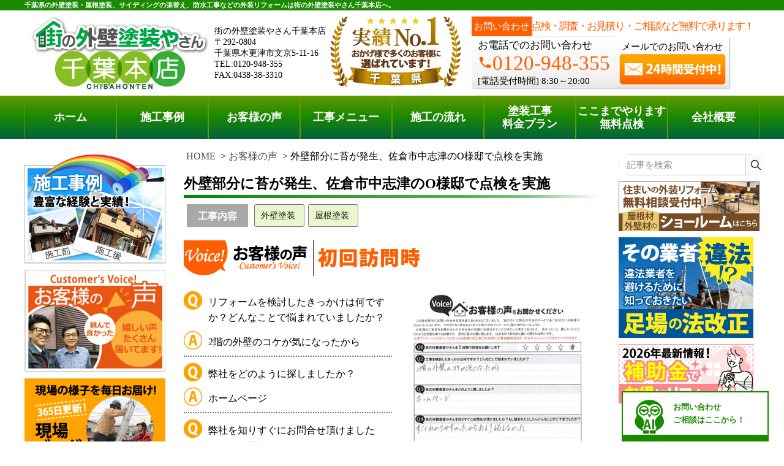

--- FILE ---
content_type: text/css
request_url: https://www.tosouyasan12.net/wp-content/plugins/mp-material-icons/material-icons.css?ver=4.7.19
body_size: 448
content:
@font-face {
  font-family: 'Material Icons';
  font-style: normal;
  font-weight: 400;
  src: url("MaterialIcons-Regular.eot"); /* For IE6-8 */
  src: local('Material Icons'),
       local('MaterialIcons-Regular'),
       url("MaterialIcons-Regular.woff2") format('woff2'),
       url("MaterialIcons-Regular.woff") format('woff'),
       url("MaterialIcons-Regular.ttf") format('truetype');
}

.material-icons {
  font-family: 'Material Icons';
  font-weight: normal;
  font-style: normal;
  font-size: 24px;  /* Preferred icon size */
  display: inline-block;
  line-height: 1;
  text-transform: none;
  letter-spacing: normal;
  word-wrap: normal;
  white-space: nowrap;
  direction: ltr;

  /* Support for all WebKit browsers. */
  -webkit-font-smoothing: antialiased;
  /* Support for Safari and Chrome. */
  text-rendering: optimizeLegibility;

  /* Support for Firefox. */
  -moz-osx-font-smoothing: grayscale;

  /* Support for IE. */
  font-feature-settings: 'liga';
}


--- FILE ---
content_type: text/plain; charset= UTF-8
request_url: https://aiconcierge.work/wp-content/plugins/st-concierge/test.php
body_size: 278876
content:
			<style>
			.michael-soukatubun,
.michael-soukatubun span,
.michael-soukatubun b {
    font-size: 14px
}
.michael-soukatubun {
    vertical-align: middle;
    background-color: #FEFAD1;
    padding: 20px 25px 20px 25px;
    margin: 40px 10px 20px 10px;
    border: #FCD87C 2px dashed;
}
/*  枠線色  */
.shitsumon {
    border-bottom: 9px solid #1a8a00;
    padding: 5px 5px 0px 5px;
}
.aibot {
    width: 375px;
    height: 555px;
    border: solid 2px #1a8a00;
    background-color: rgba(255,255,255,0.85);
    position: fixed;
    right: 30px;
    bottom: 0px;
    display: none;
    overflow: auto;
    z-index: 5000;
}
.aibot2 {
    border: solid 2px #1a8a00;
    background-color: white;
    width: 240px;
    position: fixed;
    right: 30px;
    bottom: 0px;
    z-index: 10000;
}


/*  文字色  */
p.fl-l-a.m2 {
    font-weight: bold;
    color: #1a8a00;
    font-size: 17pt;
}
p.fl-l-a.m1 {
    margin-top: 8px;
    font-weight: bold;
    color: #1a8a00;
    font-size: 10pt;
    margin-left: 12px;
}
.t {
    background-color: rgb(255, 255, 255);
    border: solid 2px #1a8a00 !important;
    color: #1a8a00;
}

/*  ユーザー個別回答時の背景色  */
span#re {
    background-color: #ffd7d7;
    border-radius: 15px;
    padding: 5px 15px 5px 15px;
    margin-left: 5px;
    float: right;
color: black;
}



@media only screen and (max-width: 767px){
.fukurouimg img{ margin-left: -8px;
margin-top:19px; }

.bana_hihyouzi{ margin:-43% 0 0 95px;}
/*  枠線色  */
.shitsumon {
    border-bottom: 3px solid #1a8a00;
    padding: 5px 5px 0px 5px;
    height: 95px;
}
.aibot {
    width: 98%;
    height: 77%;
    border: solid 2px #1a8a00;
    background-color: rgba(255,255,255,0.85);
    position: fixed;
    right: 0px;
    bottom: 0px;
    display: none;
    overflow: auto;
    margin-right: 5px;
    font-size: 11pt;
}
.aibot2 {
    display: none;
    border: solid 2px #1a8a00;
    background-color: white;
    width: 122px;
    position: fixed;
    right: 3px;
    bottom: 100px;
    padding-top: 51px;
}

.fukurouimg{
margin-top:20px;
margin-left:23px;
}

/*  文字色  */
p.fl-l-a.m1 {
    margin-top: 7px;
    font-weight: bold;
    color: #1a8a00;
    font-size: 7pt;
    float: none;
    margin-top: -105px;
    margin-left: 8px;
}
p.fl-l-a.m2 {
    font-weight: bold;
    color: #1a8a00;
    font-size: 15pt;
    float: left;
}


}


















		</style>		<input type="hidden" type="text" value='[{"post_id":"1","parent_id":"","question":"\u5916\u58c1","text1":"\u3069\u3093\u306a\u3053\u3068\u304c\u77e5\u308a\u305f\u3044\u304b\u306a\uff1f","delete":""},{"post_id":"2","parent_id":"1","question":"\u5857\u88c5\u3092\u691c\u8a0e\u4e2d","text1":"\u3069\u306e\u3088\u3046\u306a\u5857\u88c5\u3092\u691c\u8a0e\u3057\u3066\u3044\u308b\u304b\u6559\u3048\u3066\u306d\uff01","delete":""},{"post_id":"3","parent_id":"2","question":"\u7bc9\u5e74\u6570\u304c\u6d45\u3044(15\u5e74\u4ee5\u5185)\u5185\u306b\u5857\u308a\u66ff\u3048\u305f\u3044\uff01","text1":"\u30e1\u30f3\u30c6\u30ca\u30f3\u30b9\u65b9\u6cd5\u3082\u5909\u308f\u308b\u304b\u3089\u3069\u3093\u306a\u5916\u58c1\u6750\u3092\u4f7f\u7528\u3057\u3066\u3044\u308b\u304b\u6559\u3048\u3066\u306d\uff01","delete":""},{"post_id":"4","parent_id":"3","question":"\u30b5\u30a4\u30c7\u30a3\u30f3\u30b0","text1":"\u5857\u6599\u306e\u8010\u4e45\u6027\u306b\u5408\u308f\u305b\u3066\u30b7\u30fc\u30ea\u30f3\u30b0\u6750\u3082\u4f7f\u3044\u5206\u3051\u3066\u9577\u304f\u5b89\u5fc3\u3067\u304d\u308b\u4f4f\u307e\u3044\u306b\u4ed5\u4e0a\u304c\u308b\u3088\uff01\u003Cbr\u003E\u56f3\u9762\u304c\u3042\u308b\u65b9\u306f\u6e96\u5099\u3057\u3066\u304a\u3044\u3066\u306d\uff01\u56f3\u9762\u304c\u306a\u3044\u65b9\u3082\u5b9f\u6e2c\u3055\u305b\u3066\u3082\u3089\u3046\u304b\u3089\u6642\u9593\u304c\u304b\u304b\u308b\u3051\u3069\u5927\u4e08\u592b\u3060\u3088\uff01","delete":""},{"post_id":"5","parent_id":"3","question":"\u30e2\u30eb\u30bf\u30eb","text1":"\u3072\u3073\u5272\u308c(\u30af\u30e9\u30c3\u30af)\u306e\u72b6\u614b\u306b\u5408\u308f\u305b\u3066\u9069\u3057\u305f\u88dc\u4fee\u65b9\u6cd5\u3084\u5857\u6599\u3092\u3054\u63d0\u6848\u3055\u305b\u3066\u3082\u3089\u3046\u3088\uff01\u003Cbr\u003E\u56f3\u9762\u304c\u3042\u308b\u65b9\u306f\u6e96\u5099\u3057\u3066\u304a\u3044\u3066\u306d\uff01\u56f3\u9762\u304c\u306a\u3044\u65b9\u3082\u5b9f\u6e2c\u3055\u305b\u3066\u3082\u3089\u3046\u304b\u3089\u6642\u9593\u304c\u304b\u304b\u308b\u3051\u3069\u5927\u4e08\u592b\u3060\u3088\uff01","delete":""},{"post_id":"6","parent_id":"3","question":"\u91d1\u5c5e\u30b5\u30a4\u30c7\u30a3\u30f3\u30b0","text1":"\u90e8\u5c4b\u304c\u6691\u3044\u7b49\u306e\u304a\u60a9\u307f\u304c\u5857\u88c5\u3067\u89e3\u6c7a\u3067\u304d\u308b\u304b\u3082\u3057\u308c\u306a\u3044\u304b\u3089\u9060\u616e\u306a\u304f\u4f55\u3067\u3082\u805e\u304b\u305b\u3066\u306d\uff01\u003Cbr\u003E\u56f3\u9762\u304c\u3042\u308b\u65b9\u306f\u6e96\u5099\u3057\u3066\u304a\u3044\u3066\u306d\uff01\u56f3\u9762\u304c\u306a\u3044\u65b9\u3082\u5b9f\u6e2c\u3055\u305b\u3066\u3082\u3089\u3046\u304b\u3089\u6642\u9593\u304c\u304b\u304b\u308b\u3051\u3069\u5927\u4e08\u592b\u3060\u3088\uff01","delete":""},{"post_id":"7","parent_id":"4","question":"\u96fb\u8a71\u3092\u304b\u3051\u3066\u8a73\u3057\u3044\u8a71\u3092\u805e\u304f","text1":"\u96fb\u8a71\u756a\u53f7\u306f\uff08\u003Ca class=click_tel href=tel:0120948355\u003E0120-948-355\u003C\/a\u003E\uff09\u3060\u3088\uff01\u003Cbr\u003E\u4e0b\u306e\u30d5\u30a9\u30fc\u30e0\u304b\u3089\u3082\u304a\u554f\u3044\u5408\u308f\u305b\u304c\u3067\u304d\u308b\u3088\uff01","delete":""},{"post_id":"8","parent_id":"4","question":"\u30e1\u30fc\u30eb\u3067\u554f\u3044\u5408\u308f\u305b\u308b","text1":"\u4e0b\u306e\u30d5\u30a9\u30fc\u30e0\u306b\u5fc5\u8981\u4e8b\u9805\u3092\u5165\u529b\u3057\u3066\u306d\uff01","delete":""},{"post_id":"9","parent_id":"5","question":"\u30e2\u30eb\u30bf\u30eb","text1":"\u3072\u3073\u5272\u308c(\u30af\u30e9\u30c3\u30af)\u306e\u72b6\u614b\u306b\u5408\u308f\u305b\u3066\u9069\u3057\u305f\u88dc\u4fee\u65b9\u6cd5\u3084\u5857\u6599\u3092\u3054\u63d0\u6848\u3055\u305b\u3066\u3082\u3089\u3046\u3088\uff01\u003Cbr\u003E\u56f3\u9762\u304c\u3042\u308b\u65b9\u306f\u6e96\u5099\u3057\u3066\u304a\u3044\u3066\u306d\uff01\u56f3\u9762\u304c\u306a\u3044\u65b9\u3082\u5b9f\u6e2c\u3055\u305b\u3066\u3082\u3089\u3046\u304b\u3089\u6642\u9593\u304c\u304b\u304b\u308b\u3051\u3069\u5927\u4e08\u592b\u3060\u3088\uff01","delete":"1"},{"post_id":"10","parent_id":"5","question":"\u96fb\u8a71\u3092\u304b\u3051\u3066\u8a73\u3057\u3044\u8a71\u3092\u805e\u304f","text1":"\u96fb\u8a71\u756a\u53f7\u306f\uff08\u003Ca class=click_tel href=tel:0120948355\u003E0120-948-355\u003C\/a\u003E\uff09\u3060\u3088\uff01\u003Cbr\u003E\u4e0b\u306e\u30d5\u30a9\u30fc\u30e0\u304b\u3089\u3082\u304a\u554f\u3044\u5408\u308f\u305b\u304c\u3067\u304d\u308b\u3088\uff01","delete":""},{"post_id":"11","parent_id":"5","question":"\u30e1\u30fc\u30eb\u3067\u554f\u3044\u5408\u308f\u305b\u308b","text1":"\u4e0b\u306e\u30d5\u30a9\u30fc\u30e0\u306b\u5fc5\u8981\u4e8b\u9805\u3092\u5165\u529b\u3057\u3066\u306d\uff01","delete":""},{"post_id":"12","parent_id":"6","question":"\u96fb\u8a71\u3092\u304b\u3051\u3066\u8a73\u3057\u3044\u8a71\u3092\u805e\u304f","text1":"\u96fb\u8a71\u756a\u53f7\u306f\uff08\u003Ca class=click_tel href=tel:0120948355\u003E0120-948-355\u003C\/a\u003E\uff09\u3060\u3088\uff01\u003Cbr\u003E\u4e0b\u306e\u30d5\u30a9\u30fc\u30e0\u304b\u3089\u3082\u304a\u554f\u3044\u5408\u308f\u305b\u304c\u3067\u304d\u308b\u3088\uff01","delete":""},{"post_id":"13","parent_id":"6","question":"\u30e1\u30fc\u30eb\u3067\u554f\u3044\u5408\u308f\u305b\u308b","text1":"\u4e0b\u306e\u30d5\u30a9\u30fc\u30e0\u306b\u5fc5\u8981\u4e8b\u9805\u3092\u5165\u529b\u3057\u3066\u306d\uff01","delete":""},{"post_id":"14","parent_id":"2","question":"\u7bc9\u5e74\u6570\u304c\u7d4c\u904e(15\u5e74\u4ee5\u4e0a)\u3057\u3066\u304a\u308a\u5857\u88c5\u53ef\u80fd\u304b\u77e5\u308a\u305f\u3044\uff01","text1":"\u8010\u7528\u5e74\u6570\u3082\u7570\u306a\u308b\u304b\u3089\u3069\u3093\u306a\u5916\u58c1\u6750\u3092\u4f7f\u7528\u3057\u3066\u3044\u308b\u304b\u6559\u3048\u3066\u306d\uff01","delete":""},{"post_id":"15","parent_id":"14","question":"\u30b5\u30a4\u30c7\u30a3\u30f3\u30b0","text1":"\u5857\u6599\u306e\u8010\u4e45\u6027\u306b\u5408\u308f\u305b\u3066\u30b7\u30fc\u30ea\u30f3\u30b0\u6750\u3082\u4f7f\u3044\u5206\u3051\u3066\u9577\u304f\u5b89\u5fc3\u3067\u304d\u308b\u4f4f\u307e\u3044\u306b\u4ed5\u4e0a\u304c\u308b\u3088\uff01\u003Cbr\u003E\u56f3\u9762\u304c\u3042\u308b\u65b9\u306f\u6e96\u5099\u3057\u3066\u304a\u3044\u3066\u306d\uff01\u56f3\u9762\u304c\u306a\u3044\u65b9\u3082\u5b9f\u6e2c\u3055\u305b\u3066\u3082\u3089\u3046\u304b\u3089\u6642\u9593\u304c\u304b\u304b\u308b\u3051\u3069\u5927\u4e08\u592b\u3060\u3088\uff01","delete":""},{"post_id":"16","parent_id":"15","question":"\u96fb\u8a71\u3092\u304b\u3051\u3066\u8a73\u3057\u3044\u8a71\u3092\u805e\u304f","text1":"\u96fb\u8a71\u756a\u53f7\u306f\uff08\u003Ca class=click_tel href=tel:0120948355\u003E0120-948-355\u003C\/a\u003E\uff09\u3060\u3088\uff01\u003Cbr\u003E\u4e0b\u306e\u30d5\u30a9\u30fc\u30e0\u304b\u3089\u3082\u304a\u554f\u3044\u5408\u308f\u305b\u304c\u3067\u304d\u308b\u3088\uff01","delete":""},{"post_id":"17","parent_id":"15","question":"\u30e1\u30fc\u30eb\u3067\u554f\u3044\u5408\u308f\u305b\u308b","text1":"\u4e0b\u306e\u30d5\u30a9\u30fc\u30e0\u306b\u5fc5\u8981\u4e8b\u9805\u3092\u5165\u529b\u3057\u3066\u306d\uff01","delete":""},{"post_id":"18","parent_id":"14","question":"\u30e2\u30eb\u30bf\u30eb","text1":"\u3072\u3073\u5272\u308c(\u30af\u30e9\u30c3\u30af)\u306e\u72b6\u614b\u306b\u5408\u308f\u305b\u3066\u9069\u3057\u305f\u88dc\u4fee\u65b9\u6cd5\u3084\u5857\u6599\u3092\u3054\u63d0\u6848\u3055\u305b\u3066\u3082\u3089\u3046\u3088\uff01\u003Cbr\u003E\u56f3\u9762\u304c\u3042\u308b\u65b9\u306f\u6e96\u5099\u3057\u3066\u304a\u3044\u3066\u306d\uff01\u56f3\u9762\u304c\u306a\u3044\u65b9\u3082\u5b9f\u6e2c\u3055\u305b\u3066\u3082\u3089\u3046\u304b\u3089\u6642\u9593\u304c\u304b\u304b\u308b\u3051\u3069\u5927\u4e08\u592b\u3060\u3088\uff01","delete":""},{"post_id":"19","parent_id":"18","question":"\u96fb\u8a71\u3092\u304b\u3051\u3066\u8a73\u3057\u3044\u8a71\u3092\u805e\u304f","text1":"\u96fb\u8a71\u756a\u53f7\u306f\uff08\u003Ca class=click_tel href=tel:0120948355\u003E0120-948-355\u003C\/a\u003E\uff09\u3060\u3088\uff01\u003Cbr\u003E\u4e0b\u306e\u30d5\u30a9\u30fc\u30e0\u304b\u3089\u3082\u304a\u554f\u3044\u5408\u308f\u305b\u304c\u3067\u304d\u308b\u3088\uff01","delete":""},{"post_id":"20","parent_id":"18","question":"\u30e1\u30fc\u30eb\u3067\u554f\u3044\u5408\u308f\u305b\u308b","text1":"\u4e0b\u306e\u30d5\u30a9\u30fc\u30e0\u306b\u5fc5\u8981\u4e8b\u9805\u3092\u5165\u529b\u3057\u3066\u306d\uff01","delete":""},{"post_id":"21","parent_id":"14","question":"\u91d1\u5c5e\u30b5\u30a4\u30c7\u30a3\u30f3\u30b0","text1":"\u90e8\u5c4b\u304c\u6691\u3044\u7b49\u306e\u304a\u60a9\u307f\u304c\u5857\u88c5\u3067\u89e3\u6c7a\u3067\u304d\u308b\u304b\u3082\u3057\u308c\u306a\u3044\u304b\u3089\u9060\u616e\u306a\u304f\u4f55\u3067\u3082\u805e\u304b\u305b\u3066\u306d\uff01\u003Cbr\u003E\u56f3\u9762\u304c\u3042\u308b\u65b9\u306f\u6e96\u5099\u3057\u3066\u304a\u3044\u3066\u306d\uff01\u56f3\u9762\u304c\u306a\u3044\u65b9\u3082\u5b9f\u6e2c\u3055\u305b\u3066\u3082\u3089\u3046\u304b\u3089\u6642\u9593\u304c\u304b\u304b\u308b\u3051\u3069\u5927\u4e08\u592b\u3060\u3088\uff01","delete":""},{"post_id":"22","parent_id":"21","question":"\u96fb\u8a71\u3092\u304b\u3051\u3066\u8a73\u3057\u3044\u8a71\u3092\u805e\u304f","text1":"\u96fb\u8a71\u756a\u53f7\u306f\uff08\u003Ca class=click_tel href=tel:0120948355\u003E0120-948-355\u003C\/a\u003E\uff09\u3060\u3088\uff01\u003Cbr\u003E\u4e0b\u306e\u30d5\u30a9\u30fc\u30e0\u304b\u3089\u3082\u304a\u554f\u3044\u5408\u308f\u305b\u304c\u3067\u304d\u308b\u3088\uff01","delete":""},{"post_id":"23","parent_id":"21","question":"\u30e1\u30fc\u30eb\u3067\u554f\u3044\u5408\u308f\u305b\u308b","text1":"\u4e0b\u306e\u30d5\u30a9\u30fc\u30e0\u306b\u5fc5\u8981\u4e8b\u9805\u3092\u5165\u529b\u3057\u3066\u306d\uff01","delete":""},{"post_id":"24","parent_id":"2","question":"\u5857\u88c5\u4ee5\u5916\u306e\u30e1\u30f3\u30c6\u30ca\u30f3\u30b9\u3082\u691c\u8a0e\u4e2d","text1":"\u88dc\u4fee\u30fb\u30e1\u30f3\u30c6\u30ca\u30f3\u30b9\u306b\u3064\u3044\u3066\u3060\u306d\uff01\u4f55\u304c\u304d\u3063\u304b\u3051\u3067\u691c\u8a0e\u3057\u3066\u3044\u308b\u306e\u304b\u306a\uff1f","delete":""},{"post_id":"25","parent_id":"24","question":"\u7d4c\u5e74\u52a3\u5316","text1":"\u3069\u3093\u306a\u88dc\u4fee\u3092\u5e0c\u671b\u3057\u3066\u3044\u308b\u306e\u304b\u306a\uff1f","delete":""},{"post_id":"26","parent_id":"25","question":"\u306a\u308b\u3079\u304f\u5b89\u304f\u88dc\u4fee\u3057\u305f\u3044\uff01","text1":"\u5916\u58c1\u5857\u88c5\u3084\u3055\u3093\u306e\u30b9\u30bf\u30c3\u30d5\u304c\u7121\u6599\u8abf\u67fb\u306e\u4e0a\u3001\u6700\u9069\u306a\u88dc\u4fee\u65b9\u6cd5\u3092\u63d0\u6848\u3059\u308b\u3088\uff01\u003Cbr\u003E\u96fb\u8a71\u306f8\uff1a30\uff5e20\uff1a00\u3001\u30e1\u30fc\u30eb\u306f24\u6642\u9593\u53d7\u3051\u4ed8\u3051\u3066\u3044\u308b\u304b\u3089\u5b89\u5fc3\u3057\u3066\u306d\uff01","delete":""},{"post_id":"27","parent_id":"26","question":"\u96fb\u8a71\u3092\u304b\u3051\u3066\u8a73\u3057\u3044\u8a71\u3092\u805e\u304f","text1":"\u96fb\u8a71\u756a\u53f7\u306f\uff08\u003Ca class=click_tel href=tel:0120948355\u003E0120-948-355\u003C\/a\u003E\uff09\u3060\u3088\uff01\u003Cbr\u003E\u4e0b\u306e\u30d5\u30a9\u30fc\u30e0\u304b\u3089\u3082\u304a\u554f\u3044\u5408\u308f\u305b\u304c\u3067\u304d\u308b\u3088\uff01","delete":""},{"post_id":"28","parent_id":"26","question":"\u30e1\u30fc\u30eb\u3067\u554f\u3044\u5408\u308f\u305b\u308b","text1":"\u4e0b\u306e\u30d5\u30a9\u30fc\u30e0\u306b\u5fc5\u8981\u4e8b\u9805\u3092\u5165\u529b\u3057\u3066\u306d\uff01","delete":""},{"post_id":"29","parent_id":"25","question":"\u65e2\u5b58\u3088\u308a\u3082\u826f\u3044\u72b6\u614b\u306b\u4ed5\u4e0a\u3052\u305f\u3044","text1":"\u8cbb\u7528\u306f\u4eca\u306e\u72b6\u614b\u306b\u3088\u308a\u7570\u306a\u308b\u304b\u3089\u304a\u6c17\u8efd\u306b\u7121\u6599\u70b9\u691c\u304b\u96fb\u8a71\u3067\u306e\u76f8\u8ac7\u3092\u3057\u3066\u306d\uff01\u003Cbr\u003E\u96fb\u8a71\u306f8\uff1a30\uff5e20\uff1a00\u3001\u30e1\u30fc\u30eb\u306f24\u6642\u9593\u53d7\u3051\u4ed8\u3051\u3066\u3044\u308b\u3088\uff01","delete":""},{"post_id":"30","parent_id":"29","question":"\u96fb\u8a71\u3092\u304b\u3051\u3066\u8a73\u3057\u3044\u8a71\u3092\u805e\u304f","text1":"\u96fb\u8a71\u756a\u53f7\u306f\uff08\u003Ca class=click_tel href=tel:0120948355\u003E0120-948-355\u003C\/a\u003E\uff09\u3060\u3088\uff01\u003Cbr\u003E\u4e0b\u306e\u30d5\u30a9\u30fc\u30e0\u304b\u3089\u3082\u304a\u554f\u3044\u5408\u308f\u305b\u304c\u3067\u304d\u308b\u3088\uff01","delete":""},{"post_id":"31","parent_id":"29","question":"\u30e1\u30fc\u30eb\u3067\u554f\u3044\u5408\u308f\u305b\u308b","text1":"\u4e0b\u306e\u30d5\u30a9\u30fc\u30e0\u306b\u5fc5\u8981\u4e8b\u9805\u3092\u5165\u529b\u3057\u3066\u306d\uff01","delete":""},{"post_id":"32","parent_id":"24","question":"\u81ea\u7136\u707d\u5bb3\u3067\u7834\u640d\u3057\u305f","text1":"\u706b\u707d\u4fdd\u967a\u3084\u5171\u6e08\u3067\u88dc\u4fee\u3067\u304d\u308b\u304b\u3082\u3057\u308c\u306a\u3044\u3088\uff01","delete":""},{"post_id":"33","parent_id":"32","question":"\u706b\u707d\u4fdd\u967a\u3084\u5171\u6e08\u306b\u52a0\u5165\u3057\u3066\u3044\u308b","text1":"\u4fdd\u967a\u306b\u95a2\u3057\u3066\u308f\u304b\u3089\u306a\u3044\u3068\u3044\u3046\u65b9\u3082\u3057\u3063\u304b\u308a\u30b5\u30dd\u30fc\u30c8\u3059\u308b\u3088\uff01\u003Cbr\u003E\u72b6\u6cc1\u78ba\u8a8d\u306f\u5916\u58c1\u5857\u88c5\u3084\u3055\u3093\u306e\u30b9\u30bf\u30c3\u30d5\u306b\u4efb\u305b\u3066\u306d\uff01","delete":""},{"post_id":"34","parent_id":"33","question":"\u96fb\u8a71\u3092\u304b\u3051\u3066\u8a73\u3057\u3044\u8a71\u3092\u805e\u304f","text1":"\u96fb\u8a71\u756a\u53f7\u306f\uff08\u003Ca class=click_tel href=tel:0120948355\u003E0120-948-355\u003C\/a\u003E\uff09\u3060\u3088\uff01\u003Cbr\u003E\u4e0b\u306e\u30d5\u30a9\u30fc\u30e0\u304b\u3089\u3082\u304a\u554f\u3044\u5408\u308f\u305b\u304c\u3067\u304d\u308b\u3088\uff01","delete":""},{"post_id":"35","parent_id":"33","question":"\u30e1\u30fc\u30eb\u3067\u554f\u3044\u5408\u308f\u305b\u308b","text1":"\u4e0b\u306e\u30d5\u30a9\u30fc\u30e0\u306b\u5fc5\u8981\u4e8b\u9805\u3092\u5165\u529b\u3057\u3066\u306d\uff01","delete":""},{"post_id":"36","parent_id":"32","question":"\u81ea\u5df1\u8ca0\u62c5\u3060\u304b\u3089\u306a\u308b\u3079\u304f\u5b89\u304f\u88dc\u4fee\u3057\u305f\u3044","text1":"\u5916\u58c1\u5857\u88c5\u3084\u3055\u3093\u306e\u30b9\u30bf\u30c3\u30d5\u304c\u7121\u6599\u8abf\u67fb\u306e\u4e0a\u3001\u6700\u9069\u306a\u88dc\u4fee\u65b9\u6cd5\u3092\u63d0\u6848\u3059\u308b\u3088\uff01\u003Cbr\u003E\u96fb\u8a71\u306f8\uff1a30\uff5e20\uff1a00\u3001\u30e1\u30fc\u30eb\u306f24\u6642\u9593\u53d7\u3051\u4ed8\u3051\u3066\u3044\u308b\u304b\u3089\u5b89\u5fc3\u3057\u3066\u306d\uff01","delete":""},{"post_id":"37","parent_id":"36","question":"\u96fb\u8a71\u3092\u304b\u3051\u3066\u8a73\u3057\u3044\u8a71\u3092\u805e\u304f","text1":"\u96fb\u8a71\u756a\u53f7\u306f\uff08\u003Ca class=click_tel href=tel:0120948355\u003E0120-948-355\u003C\/a\u003E\uff09\u3060\u3088\uff01\u003Cbr\u003E\u4e0b\u306e\u30d5\u30a9\u30fc\u30e0\u304b\u3089\u3082\u304a\u554f\u3044\u5408\u308f\u305b\u304c\u3067\u304d\u308b\u3088\uff01","delete":""},{"post_id":"38","parent_id":"36","question":"\u30e1\u30fc\u30eb\u3067\u554f\u3044\u5408\u308f\u305b\u308b","text1":"\u4e0b\u306e\u30d5\u30a9\u30fc\u30e0\u306b\u5fc5\u8981\u4e8b\u9805\u3092\u5165\u529b\u3057\u3066\u306d\uff01","delete":""},{"post_id":"39","parent_id":"1","question":"\u88dc\u4fee\u30fb\u30e1\u30f3\u30c6\u30ca\u30f3\u30b9","text1":"\u4f55\u304c\u304d\u3063\u304b\u3051\u3067\u691c\u8a0e\u3057\u3066\u3044\u308b\u306e\u304b\u306a\uff1f","delete":""},{"post_id":"40","parent_id":"39","question":"\u7d4c\u5e74\u52a3\u5316","text1":"\u3069\u3093\u306a\u88dc\u4fee\u3092\u5e0c\u671b\u3057\u3066\u3044\u308b\u306e\u304b\u306a\uff1f","delete":""},{"post_id":"41","parent_id":"40","question":"\u306a\u308b\u3079\u304f\u5b89\u304f\u88dc\u4fee\u3057\u305f\u3044\uff01","text1":"\u5916\u58c1\u5857\u88c5\u3084\u3055\u3093\u306e\u30b9\u30bf\u30c3\u30d5\u304c\u7121\u6599\u8abf\u67fb\u306e\u4e0a\u3001\u6700\u9069\u306a\u88dc\u4fee\u65b9\u6cd5\u3092\u63d0\u6848\u3059\u308b\u3088\uff01\u003Cbr\u003E\u96fb\u8a71\u306f8\uff1a30\uff5e20\uff1a00\u3001\u30e1\u30fc\u30eb\u306f24\u6642\u9593\u53d7\u3051\u4ed8\u3051\u3066\u3044\u308b\u304b\u3089\u5b89\u5fc3\u3057\u3066\u306d\uff01","delete":""},{"post_id":"42","parent_id":"41","question":"\u96fb\u8a71\u3092\u304b\u3051\u3066\u8a73\u3057\u3044\u8a71\u3092\u805e\u304f","text1":"\u96fb\u8a71\u756a\u53f7\u306f\uff08\u003Ca class=click_tel href=tel:0120948355\u003E0120-948-355\u003C\/a\u003E\uff09\u3060\u3088\uff01\u003Cbr\u003E\u4e0b\u306e\u30d5\u30a9\u30fc\u30e0\u304b\u3089\u3082\u304a\u554f\u3044\u5408\u308f\u305b\u304c\u3067\u304d\u308b\u3088\uff01","delete":""},{"post_id":"43","parent_id":"41","question":"\u30e1\u30fc\u30eb\u3067\u554f\u3044\u5408\u308f\u305b\u308b","text1":"\u4e0b\u306e\u30d5\u30a9\u30fc\u30e0\u306b\u5fc5\u8981\u4e8b\u9805\u3092\u5165\u529b\u3057\u3066\u306d\uff01","delete":""},{"post_id":"44","parent_id":"40","question":"\u65e2\u5b58\u3088\u308a\u3082\u826f\u3044\u72b6\u614b\u306b\u4ed5\u4e0a\u3052\u305f\u3044","text1":"\u8cbb\u7528\u306f\u4eca\u306e\u72b6\u614b\u306b\u3088\u308a\u7570\u306a\u308b\u304b\u3089\u304a\u6c17\u8efd\u306b\u7121\u6599\u70b9\u691c\u304b\u96fb\u8a71\u3067\u306e\u76f8\u8ac7\u3092\u3057\u3066\u306d\uff01\u003Cbr\u003E\u96fb\u8a71\u306f8\uff1a30\uff5e20\uff1a00\u3001\u30e1\u30fc\u30eb\u306f24\u6642\u9593\u53d7\u3051\u4ed8\u3051\u3066\u3044\u308b\u3088\uff01","delete":""},{"post_id":"45","parent_id":"44","question":"\u96fb\u8a71\u3092\u304b\u3051\u3066\u8a73\u3057\u3044\u8a71\u3092\u805e\u304f","text1":"\u96fb\u8a71\u756a\u53f7\u306f\uff08\u003Ca class=click_tel href=tel:0120948355\u003E0120-948-355\u003C\/a\u003E\uff09\u3060\u3088\uff01\u003Cbr\u003E\u4e0b\u306e\u30d5\u30a9\u30fc\u30e0\u304b\u3089\u3082\u304a\u554f\u3044\u5408\u308f\u305b\u304c\u3067\u304d\u308b\u3088\uff01","delete":""},{"post_id":"46","parent_id":"44","question":"\u30e1\u30fc\u30eb\u3067\u554f\u3044\u5408\u308f\u305b\u308b","text1":"\u4e0b\u306e\u30d5\u30a9\u30fc\u30e0\u306b\u5fc5\u8981\u4e8b\u9805\u3092\u5165\u529b\u3057\u3066\u306d\uff01","delete":""},{"post_id":"47","parent_id":"40","question":"\u30bf\u30a4\u30eb\u7b49\u306e\u88dc\u4fee\u3092\u3057\u305f\u3044","text1":"\u76ee\u5730\u88dc\u4fee\u306f\u3082\u3061\u308d\u3093\u3060\u3051\u3069\u3001\u52a3\u5316\u3057\u306b\u304f\u304f\u306a\u308b\u3088\u3046\u4fdd\u8b77\u5857\u6599\u3067\u306e\u5857\u88c5\u3082\u627f\u3063\u3066\u308b\u304b\u3089\u5b89\u5fc3\u3057\u3066\u306d\uff01\u003Cbr\u003E\u5916\u58c1\u5857\u88c5\u3084\u3055\u3093\u306e\u30b9\u30bf\u30c3\u30d5\u304c\u7121\u6599\u8abf\u67fb\u306e\u4e0a\u3001\u6700\u9069\u306a\u88dc\u4fee\u65b9\u6cd5\u3092\u63d0\u6848\u3059\u308b\u3088\uff01\u003Cbr\u003E\u96fb\u8a71\u306f8\uff1a30\uff5e20\uff1a00\u3001\u30e1\u30fc\u30eb\u306f24\u6642\u9593\u53d7\u3051\u4ed8\u3051\u3066\u3044\u308b\u304b\u3089\u5b89\u5fc3\u3057\u3066\u306d\uff01","delete":""},{"post_id":"48","parent_id":"47","question":"\u96fb\u8a71\u3092\u304b\u3051\u3066\u8a73\u3057\u3044\u8a71\u3092\u805e\u304f","text1":"\u96fb\u8a71\u756a\u53f7\u306f\uff08\u003Ca class=click_tel href=tel:0120948355\u003E0120-948-355\u003C\/a\u003E\uff09\u3060\u3088\uff01\u003Cbr\u003E\u4e0b\u306e\u30d5\u30a9\u30fc\u30e0\u304b\u3089\u3082\u304a\u554f\u3044\u5408\u308f\u305b\u304c\u3067\u304d\u308b\u3088\uff01","delete":""},{"post_id":"49","parent_id":"47","question":"\u30e1\u30fc\u30eb\u3067\u554f\u3044\u5408\u308f\u305b\u308b","text1":"\u4e0b\u306e\u30d5\u30a9\u30fc\u30e0\u306b\u5fc5\u8981\u4e8b\u9805\u3092\u5165\u529b\u3057\u3066\u306d\uff01","delete":""},{"post_id":"50","parent_id":"39","question":"\u81ea\u7136\u707d\u5bb3\u3067\u7834\u640d\u3057\u305f","text1":"\u706b\u707d\u4fdd\u967a\u3084\u5171\u6e08\u3067\u88dc\u4fee\u3067\u304d\u308b\u304b\u3082\u3057\u308c\u306a\u3044\u3088\uff01","delete":""},{"post_id":"51","parent_id":"50","question":"\u706b\u707d\u4fdd\u967a\u3084\u5171\u6e08\u306b\u52a0\u5165\u3057\u3066\u3044\u308b","text1":"\u4fdd\u967a\u306b\u95a2\u3057\u3066\u308f\u304b\u3089\u306a\u3044\u3068\u3044\u3046\u65b9\u3082\u3057\u3063\u304b\u308a\u30b5\u30dd\u30fc\u30c8\u3059\u308b\u3088\uff01\u003Cbr\u003E\u72b6\u6cc1\u78ba\u8a8d\u306f\u5916\u58c1\u5857\u88c5\u3084\u3055\u3093\u306e\u30b9\u30bf\u30c3\u30d5\u306b\u4efb\u305b\u3066\u306d\uff01","delete":""},{"post_id":"52","parent_id":"51","question":"\u96fb\u8a71\u3092\u304b\u3051\u3066\u8a73\u3057\u3044\u8a71\u3092\u805e\u304f","text1":"\u96fb\u8a71\u756a\u53f7\u306f\uff08\u003Ca class=click_tel href=tel:0120948355\u003E0120-948-355\u003C\/a\u003E\uff09\u3060\u3088\uff01\u003Cbr\u003E\u4e0b\u306e\u30d5\u30a9\u30fc\u30e0\u304b\u3089\u3082\u304a\u554f\u3044\u5408\u308f\u305b\u304c\u3067\u304d\u308b\u3088\uff01","delete":""},{"post_id":"53","parent_id":"51","question":"\u30e1\u30fc\u30eb\u3067\u554f\u3044\u5408\u308f\u305b\u308b","text1":"\u4e0b\u306e\u30d5\u30a9\u30fc\u30e0\u306b\u5fc5\u8981\u4e8b\u9805\u3092\u5165\u529b\u3057\u3066\u306d\uff01","delete":""},{"post_id":"54","parent_id":"50","question":"\u81ea\u5df1\u8ca0\u62c5\u3060\u304b\u3089\u306a\u308b\u3079\u304f\u5b89\u304f\u88dc\u4fee\u3057\u305f\u3044","text1":"\u5916\u58c1\u5857\u88c5\u3084\u3055\u3093\u306e\u30b9\u30bf\u30c3\u30d5\u304c\u7121\u6599\u8abf\u67fb\u306e\u4e0a\u3001\u6700\u9069\u306a\u88dc\u4fee\u65b9\u6cd5\u3092\u63d0\u6848\u3059\u308b\u3088\uff01\u003Cbr\u003E\u96fb\u8a71\u306f8\uff1a30\uff5e20\uff1a00\u3001\u30e1\u30fc\u30eb\u306f24\u6642\u9593\u53d7\u3051\u4ed8\u3051\u3066\u3044\u308b\u304b\u3089\u5b89\u5fc3\u3057\u3066\u306d\uff01","delete":""},{"post_id":"55","parent_id":"54","question":"\u96fb\u8a71\u3092\u304b\u3051\u3066\u8a73\u3057\u3044\u8a71\u3092\u805e\u304f","text1":"\u96fb\u8a71\u756a\u53f7\u306f\uff08\u003Ca class=click_tel href=tel:0120948355\u003E0120-948-355\u003C\/a\u003E\uff09\u3060\u3088\uff01\u003Cbr\u003E\u4e0b\u306e\u30d5\u30a9\u30fc\u30e0\u304b\u3089\u3082\u304a\u554f\u3044\u5408\u308f\u305b\u304c\u3067\u304d\u308b\u3088\uff01","delete":""},{"post_id":"56","parent_id":"54","question":"\u30e1\u30fc\u30eb\u3067\u554f\u3044\u5408\u308f\u305b\u308b","text1":"\u4e0b\u306e\u30d5\u30a9\u30fc\u30e0\u306b\u5fc5\u8981\u4e8b\u9805\u3092\u5165\u529b\u3057\u3066\u306d\uff01","delete":""},{"post_id":"57","parent_id":"1","question":"\u96e8\u6f0f\u308a\u3092\u8d77\u3053\u3057\u3066\u3057\u307e\u3063\u305f","text1":"\u3044\u3064\u304b\u3089\u96e8\u6f0f\u308a\u304c\u8d77\u304d\u3066\u3044\u308b\u306e\uff1f","delete":""},{"post_id":"58","parent_id":"57","question":"\u4eca\u56de\u521d\u3081\u3066","text1":"\u5fdc\u6025\u51e6\u7f6e\u306f\u5fc5\u8981\u304b\u306a\uff1f\u5916\u58c1\u5857\u88c5\u3084\u3055\u3093\u306e\u30b9\u30bf\u30c3\u30d5\u304c\u5b89\u5fc3\u306e\u7121\u6599\u70b9\u691c\u306b\u4f3a\u3046\u3088\uff01","delete":""},{"post_id":"59","parent_id":"58","question":"\u5fdc\u6025\u51e6\u7f6e\u304c\u5fc5\u8981","text1":"\u5e0c\u671b\u306e\u8a2a\u554f\u65e5\u3092\u6559\u3048\u3066\u306d\uff01\u003Cbr\u003E\u3082\u3061\u308d\u3093\u8a71\u3092\u805e\u304d\u305f\u3044\u3060\u3051\u3068\u3044\u3046\u65b9\u3082\u9023\u7d61\u3057\u3066\u306d\uff01","delete":""},{"post_id":"60","parent_id":"59","question":"\u96fb\u8a71\u3092\u304b\u3051\u3066\u8a73\u3057\u3044\u8a71\u3092\u805e\u304f","text1":"\u96fb\u8a71\u756a\u53f7\u306f\uff08\u003Ca class=click_tel href=tel:0120948355\u003E0120-948-355\u003C\/a\u003E\uff09\u3060\u3088\uff01\u003Cbr\u003E\u4e0b\u306e\u30d5\u30a9\u30fc\u30e0\u304b\u3089\u3082\u304a\u554f\u3044\u5408\u308f\u305b\u304c\u3067\u304d\u308b\u3088\uff01","delete":""},{"post_id":"61","parent_id":"59","question":"\u30e1\u30fc\u30eb\u3067\u554f\u3044\u5408\u308f\u305b\u308b","text1":"\u4e0b\u306e\u30d5\u30a9\u30fc\u30e0\u306b\u5fc5\u8981\u4e8b\u9805\u3092\u5165\u529b\u3057\u3066\u306d\uff01","delete":""},{"post_id":"62","parent_id":"58","question":"\u7121\u6599\u70b9\u691c\u3092\u5e0c\u671b","text1":"\u304a\u96fb\u8a71\u306f8\uff1a30\uff5e20\uff1a00\u3001\u30e1\u30fc\u30eb\u306f24\u6642\u9593\u53d7\u3051\u4ed8\u3051\u3066\u3044\u308b\u304b\u3089\u5b89\u5fc3\u3057\u3066\u306d\uff01\u003Cbr\u003E\u3082\u3061\u308d\u3093\u8a71\u3092\u805e\u304d\u305f\u3044\u3060\u3051\u3068\u3044\u3046\u65b9\u3082\u9023\u7d61\u3057\u3066\u306d\uff01","delete":""},{"post_id":"63","parent_id":"62","question":"\u96fb\u8a71\u3092\u304b\u3051\u3066\u8a73\u3057\u3044\u8a71\u3092\u805e\u304f","text1":"\u96fb\u8a71\u756a\u53f7\u306f\uff08\u003Ca class=click_tel href=tel:0120948355\u003E0120-948-355\u003C\/a\u003E\uff09\u3060\u3088\uff01\u003Cbr\u003E\u4e0b\u306e\u30d5\u30a9\u30fc\u30e0\u304b\u3089\u3082\u304a\u554f\u3044\u5408\u308f\u305b\u304c\u3067\u304d\u308b\u3088\uff01","delete":""},{"post_id":"64","parent_id":"62","question":"\u30e1\u30fc\u30eb\u3067\u554f\u3044\u5408\u308f\u305b\u308b","text1":"\u4e0b\u306e\u30d5\u30a9\u30fc\u30e0\u306b\u5fc5\u8981\u4e8b\u9805\u3092\u5165\u529b\u3057\u3066\u306d\uff01","delete":""},{"post_id":"65","parent_id":"57","question":"\u4ee5\u524d\u304b\u3089","text1":"\u4ee5\u524d\u304b\u3089\u3060\u306d\uff01\u3069\u3053\u307e\u3067\u306e\u88dc\u4fee\u3092\u8003\u3048\u3066\u3044\u308b\u304b\u306a\uff1f\u003Cbr\u003E","delete":""},{"post_id":"66","parent_id":"65","question":"\u5916\u58c1\u3060\u3051\u306e\u88dc\u4fee\u3092\u5e0c\u671b","text1":"\u96fb\u8a71\u306f8\uff1a30\uff5e20\uff1a00\u3001\u30e1\u30fc\u30eb\u306f24\u6642\u9593\u53d7\u3051\u4ed8\u3051\u3066\u3044\u308b\u304b\u3089\u5b89\u5fc3\u3057\u3066\u306d\uff01\u003Cbr\u003E\u3082\u3061\u308d\u3093\u8a71\u3092\u805e\u304d\u305f\u3044\u3060\u3051\u3068\u3044\u3046\u65b9\u3082\u9023\u7d61\u3057\u3066\u306d\uff01","delete":""},{"post_id":"67","parent_id":"66","question":"\u96fb\u8a71\u3092\u304b\u3051\u3066\u8a73\u3057\u3044\u8a71\u3092\u805e\u304f","text1":"\u96fb\u8a71\u756a\u53f7\u306f\uff08\u003Ca class=click_tel href=tel:0120948355\u003E0120-948-355\u003C\/a\u003E\uff09\u3060\u3088\uff01\u003Cbr\u003E\u4e0b\u306e\u30d5\u30a9\u30fc\u30e0\u304b\u3089\u3082\u304a\u554f\u3044\u5408\u308f\u305b\u304c\u3067\u304d\u308b\u3088\uff01","delete":""},{"post_id":"68","parent_id":"66","question":"\u5185\u88c5\u307e\u3067\u88dc\u4fee\u304c\u5fc5\u8981","text1":"\u7acb\u3061\u5408\u3044\u304c\u5fc5\u8981\u3060\u304b\u3089\u5e0c\u671b\u65e5\u3092\u6559\u3048\u3066\u306d\uff01\u003Cbr\u003E\u3082\u3061\u308d\u3093\u8a71\u3092\u805e\u304d\u305f\u3044\u3060\u3051\u3068\u3044\u3046\u65b9\u3082\u9023\u7d61\u3057\u3066\u306d\uff01","delete":"1"},{"post_id":"69","parent_id":"66","question":"\u30e1\u30fc\u30eb\u3067\u554f\u3044\u5408\u308f\u305b\u308b","text1":"\u4e0b\u306e\u30d5\u30a9\u30fc\u30e0\u306b\u5fc5\u8981\u4e8b\u9805\u3092\u5165\u529b\u3057\u3066\u306d\uff01","delete":""},{"post_id":"70","parent_id":"65","question":"\u5185\u88c5\u307e\u3067\u88dc\u4fee\u304c\u5fc5\u8981","text1":"\u7acb\u3061\u5408\u3044\u304c\u5fc5\u8981\u3060\u304b\u3089\u5e0c\u671b\u65e5\u3092\u6559\u3048\u3066\u306d\uff01\u003Cbr\u003E\u3082\u3061\u308d\u3093\u8a71\u3092\u805e\u304d\u305f\u3044\u3060\u3051\u3068\u3044\u3046\u65b9\u3082\u9023\u7d61\u3057\u3066\u306d\uff01","delete":""},{"post_id":"71","parent_id":"70","question":"\u96fb\u8a71\u3092\u304b\u3051\u3066\u8a73\u3057\u3044\u8a71\u3092\u805e\u304f","text1":"\u96fb\u8a71\u756a\u53f7\u306f\uff08\u003Ca class=click_tel href=tel:0120948355\u003E0120-948-355\u003C\/a\u003E\uff09\u3060\u3088\uff01\u003Cbr\u003E\u4e0b\u306e\u30d5\u30a9\u30fc\u30e0\u304b\u3089\u3082\u304a\u554f\u3044\u5408\u308f\u305b\u304c\u3067\u304d\u308b\u3088\uff01","delete":""},{"post_id":"72","parent_id":"70","question":"\u30e1\u30fc\u30eb\u3067\u554f\u3044\u5408\u308f\u305b\u308b","text1":"\u4e0b\u306e\u30d5\u30a9\u30fc\u30e0\u306b\u5fc5\u8981\u4e8b\u9805\u3092\u5165\u529b\u3057\u3066\u306d\uff01","delete":""},{"post_id":"73","parent_id":"1","question":"\u8cbb\u7528","text1":"\u65bd\u5de5\u8cbb\u7528\u306b\u3064\u3044\u3066\u7c21\u5358\u306b\u7d39\u4ecb\u3059\u308b\u306d\uff01","delete":""},{"post_id":"74","parent_id":"73","question":"\u5916\u58c1\u5857\u88c5\u5de5\u4e8b","text1":"\u30b7\u30ea\u30b3\u30f3\u5857\u6599\u306e\u5834\u5408\u3001\u7dcf\u4e8c\u968e25\u576a\u3001\u8db3\u5834\uff0b\u9ad8\u5727\u6d17\u6d44\uff0b\u4ed8\u5e2f\u90e8(\u96e8\u6a0b\u30fb\u8ed2\u5929\u30fb\u7834\u98a8\u677f)\uff0b\u5916\u58c13\u56de\u5857\u308a\u3092\u542b\u3081\uffe5598,000\uff5e\u3060\u3088\uff01\u003Cbr\u003E\u3057\u304b\u3082\u6700\u4f4e8\u5e74\u306e\u65bd\u5de5\u4fdd\u8a3c\u4ed8\u304d\u3067\u5b89\u5fc3\uff01","delete":""},{"post_id":"75","parent_id":"74","question":"\u3082\u3063\u3068\u8a73\u3057\u304f\u805e\u304d\u305f\u3044\uff01","text1":"\u304a\u4f4f\u307e\u3044\u306e\u72b6\u614b\u3084\u6c17\u306b\u306a\u3063\u3066\u3044\u308b\u5857\u6599\u306b\u3064\u3044\u3066\u6559\u3048\u3066\u306d\uff01\u003Cbr\u003E\u3082\u3061\u308d\u3093\u5857\u88c5\u65b9\u6cd5\u3084\u8cbb\u7528\u306b\u3064\u3044\u3066\u306e\u8cea\u554f\u3060\u3051\u3068\u3044\u3046\u65b9\u3082\u53d7\u3051\u4ed8\u3051\u3066\u3044\u308b\u304b\u3089\u5b89\u5fc3\u3057\u3066\u306d\uff01","delete":""},{"post_id":"76","parent_id":"75","question":"\u96fb\u8a71\u3092\u304b\u3051\u3066\u8a73\u3057\u3044\u8a71\u3092\u805e\u304f","text1":"\u96fb\u8a71\u756a\u53f7\u306f\uff08\u003Ca class=click_tel href=tel:0120948355\u003E0120-948-355\u003C\/a\u003E\uff09\u3060\u3088\uff01\u003Cbr\u003E\u4e0b\u306e\u30d5\u30a9\u30fc\u30e0\u304b\u3089\u3082\u304a\u554f\u3044\u5408\u308f\u305b\u304c\u3067\u304d\u308b\u3088\uff01","delete":""},{"post_id":"77","parent_id":"75","question":"\u30e1\u30fc\u30eb\u3067\u554f\u3044\u5408\u308f\u305b\u308b","text1":"\u4e0b\u306e\u30d5\u30a9\u30fc\u30e0\u306b\u5fc5\u8981\u4e8b\u9805\u3092\u5165\u529b\u3057\u3066\u306d\uff01","delete":""},{"post_id":"78","parent_id":"74","question":"\u7121\u6599\u70b9\u691c\u3092\u5e0c\u671b","text1":"\u96fb\u8a71\u306f8\uff1a30\uff5e20\uff1a00\u3001\u30e1\u30fc\u30eb\u306f24\u6642\u9593\u53d7\u3051\u4ed8\u3051\u3066\u3044\u308b\u304b\u3089\u5b89\u5fc3\u3057\u3066\u306d\uff01\u003Cbr\u003E\u3082\u3061\u308d\u3093\u8a71\u3092\u805e\u304d\u305f\u3044\u3068\u3044\u3046\u65b9\u3082\u9023\u7d61\u3057\u3066\u306d\uff01","delete":""},{"post_id":"79","parent_id":"78","question":"\u96fb\u8a71\u3092\u304b\u3051\u3066\u8a73\u3057\u3044\u8a71\u3092\u805e\u304f","text1":"\u96fb\u8a71\u756a\u53f7\u306f\uff08\u003Ca class=click_tel href=tel:0120948355\u003E0120-948-355\u003C\/a\u003E\uff09\u3060\u3088\uff01\u003Cbr\u003E\u4e0b\u306e\u30d5\u30a9\u30fc\u30e0\u304b\u3089\u3082\u304a\u554f\u3044\u5408\u308f\u305b\u304c\u3067\u304d\u308b\u3088\uff01","delete":""},{"post_id":"80","parent_id":"78","question":"\u30e1\u30fc\u30eb\u3067\u554f\u3044\u5408\u308f\u305b\u308b","text1":"\u4e0b\u306e\u30d5\u30a9\u30fc\u30e0\u306b\u5fc5\u8981\u4e8b\u9805\u3092\u5165\u529b\u3057\u3066\u306d\uff01","delete":""},{"post_id":"81","parent_id":"73","question":"\u5c4b\u6839\u5857\u88c5\u5de5\u4e8b","text1":"\u5f31\u6eb6\u5264\u5857\u6599\u306e\u5834\u5408\u3001\u5c4b\u6839\u9762\u7a4d60\u33a1\u307e\u3067\u3001\u9ad8\u5727\u6d17\u6d44\uff0b\u30bf\u30b9\u30da\u30fc\u30b5\u30fc\uff0b\u5c4b\u68393\u56de\u5857\u308a\u3092\u542b\u3081\uffe5168,000\uff5e\u3060\u3088\uff01\u003Cbr\u003E\u3057\u304b\u3082\u6700\u4f4e8\u5e74\u306e\u65bd\u5de5\u4fdd\u8a3c\u4ed8\u304d\u3067\u5b89\u5fc3\uff01","delete":""},{"post_id":"82","parent_id":"81","question":"\u3082\u3063\u3068\u8a73\u3057\u304f\u805e\u304d\u305f\u3044\uff01","text1":"\u304a\u4f4f\u307e\u3044\u306e\u72b6\u614b\u3084\u6c17\u306b\u306a\u3063\u3066\u3044\u308b\u5857\u6599\u306b\u3064\u3044\u3066\u6559\u3048\u3066\u306d\uff01\u003Cbr\u003E\u3082\u3061\u308d\u3093\u5857\u88c5\u65b9\u6cd5\u3084\u8cbb\u7528\u306b\u3064\u3044\u3066\u306e\u8cea\u554f\u3060\u3051\u3068\u3044\u3046\u65b9\u3082\u53d7\u3051\u4ed8\u3051\u3066\u3044\u308b\u304b\u3089\u5b89\u5fc3\u3057\u3066\u306d\uff01","delete":""},{"post_id":"83","parent_id":"82","question":"\u96fb\u8a71\u3092\u304b\u3051\u3066\u8a73\u3057\u3044\u8a71\u3092\u805e\u304f","text1":"\u96fb\u8a71\u756a\u53f7\u306f\uff08\u003Ca class=click_tel href=tel:0120948355\u003E0120-948-355\u003C\/a\u003E\uff09\u3060\u3088\uff01\u003Cbr\u003E\u4e0b\u306e\u30d5\u30a9\u30fc\u30e0\u304b\u3089\u3082\u304a\u554f\u3044\u5408\u308f\u305b\u304c\u3067\u304d\u308b\u3088\uff01","delete":""},{"post_id":"84","parent_id":"82","question":"\u30e1\u30fc\u30eb\u3067\u554f\u3044\u5408\u308f\u305b\u308b","text1":"\u4e0b\u306e\u30d5\u30a9\u30fc\u30e0\u306b\u5fc5\u8981\u4e8b\u9805\u3092\u5165\u529b\u3057\u3066\u306d\uff01","delete":""},{"post_id":"85","parent_id":"81","question":"\u7121\u6599\u70b9\u691c\u3092\u5e0c\u671b","text1":"\u7121\u6599\u70b9\u691c\u3092\u5e0c\u671b\u003Cbr\u003E\u96fb\u8a71\u306f8\uff1a30\uff5e20\uff1a00\u3001\u30e1\u30fc\u30eb\u306f24\u6642\u9593\u53d7\u3051\u4ed8\u3051\u3066\u3044\u308b\u304b\u3089\u5b89\u5fc3\u3057\u3066\u306d\uff01\u003Cbr\u003E\u3082\u3061\u308d\u3093\u8a71\u3092\u805e\u304d\u305f\u3044\u3068\u3044\u3046\u65b9\u3082\u9023\u7d61\u3057\u3066\u306d\uff01","delete":""},{"post_id":"86","parent_id":"85","question":"\u96fb\u8a71\u3092\u304b\u3051\u3066\u8a73\u3057\u3044\u8a71\u3092\u805e\u304f","text1":"\u96fb\u8a71\u756a\u53f7\u306f\uff08\u003Ca class=click_tel href=tel:0120948355\u003E0120-948-355\u003C\/a\u003E\uff09\u3060\u3088\uff01\u003Cbr\u003E\u4e0b\u306e\u30d5\u30a9\u30fc\u30e0\u304b\u3089\u3082\u304a\u554f\u3044\u5408\u308f\u305b\u304c\u3067\u304d\u308b\u3088\uff01","delete":""},{"post_id":"87","parent_id":"85","question":"\u30e1\u30fc\u30eb\u3067\u554f\u3044\u5408\u308f\u305b\u308b","text1":"\u4e0b\u306e\u30d5\u30a9\u30fc\u30e0\u306b\u5fc5\u8981\u4e8b\u9805\u3092\u5165\u529b\u3057\u3066\u306d\uff01","delete":""},{"post_id":"88","parent_id":"73","question":"\u5c4b\u6839\u30fb\u5916\u58c1\u5857\u88c5\u5de5\u4e8b\u3092\u30bb\u30c3\u30c8","text1":"\u30b7\u30ea\u30b3\u30f3\u5857\u6599\u306e\u5834\u5408\u3001\u7dcf\u4e8c\u968e25\u576a\u30fb\u5c4b\u6839\u9762\u7a4d60\u33a1\u307e\u3067\u8db3\u5834\uff0b\u9ad8\u5727\u6d17\u6d44\uff0b\u4ed8\u5e2f\u90e8(\u96e8\u6a0b\u30fb\u8ed2\u5929\u30fb\u7834\u98a8\u677f)\uff0b\u30bf\u30b9\u30da\u30fc\u30b5\u30fc\uff0b\u5c4b\u6839\u5916\u58c13\u56de\u5857\u308a\u3067\uffe5758,000\uff5e\u3060\u3088\uff01\u003Cbr\u003E\u3057\u304b\u3082\u6700\u4f4e8\u5e74\u306e\u65bd\u5de5\u4fdd\u8a3c\u4ed8\u304d\u3067\u5b89\u5fc3\uff01","delete":""},{"post_id":"89","parent_id":"88","question":"\u3082\u3063\u3068\u8a73\u3057\u304f\u805e\u304d\u305f\u3044\uff01","text1":"\u304a\u4f4f\u307e\u3044\u306e\u72b6\u614b\u3084\u6c17\u306b\u306a\u3063\u3066\u3044\u308b\u5857\u6599\u306b\u3064\u3044\u3066\u6559\u3048\u3066\u306d\uff01\u003Cbr\u003E\u3082\u3061\u308d\u3093\u5857\u88c5\u65b9\u6cd5\u3084\u8cbb\u7528\u306b\u3064\u3044\u3066\u306e\u8cea\u554f\u3060\u3051\u3068\u3044\u3046\u65b9\u3082\u53d7\u3051\u4ed8\u3051\u3066\u3044\u308b\u304b\u3089\u5b89\u5fc3\u3057\u3066\u306d\uff01","delete":""},{"post_id":"90","parent_id":"89","question":"\u96fb\u8a71\u3092\u304b\u3051\u3066\u8a73\u3057\u3044\u8a71\u3092\u805e\u304f","text1":"\u96fb\u8a71\u756a\u53f7\u306f\uff08\u003Ca class=click_tel href=tel:0120948355\u003E0120-948-355\u003C\/a\u003E\uff09\u3060\u3088\uff01\u003Cbr\u003E\u4e0b\u306e\u30d5\u30a9\u30fc\u30e0\u304b\u3089\u3082\u304a\u554f\u3044\u5408\u308f\u305b\u304c\u3067\u304d\u308b\u3088\uff01","delete":""},{"post_id":"91","parent_id":"89","question":"\u30e1\u30fc\u30eb\u3067\u554f\u3044\u5408\u308f\u305b\u308b","text1":"\u4e0b\u306e\u30d5\u30a9\u30fc\u30e0\u306b\u5fc5\u8981\u4e8b\u9805\u3092\u5165\u529b\u3057\u3066\u306d\uff01","delete":""},{"post_id":"92","parent_id":"88","question":"\u7121\u6599\u70b9\u691c\u3092\u5e0c\u671b","text1":"\u96fb\u8a71\u306f8\uff1a30\uff5e20\uff1a00\u3001\u30e1\u30fc\u30eb\u306f24\u6642\u9593\u53d7\u3051\u4ed8\u3051\u3066\u3044\u308b\u304b\u3089\u5b89\u5fc3\u3057\u3066\u306d\uff01\u003Cbr\u003E\u3082\u3061\u308d\u3093\u8a71\u3092\u805e\u304d\u305f\u3044\u3068\u3044\u3046\u65b9\u3082\u9023\u7d61\u3057\u3066\u306d\uff01","delete":""},{"post_id":"93","parent_id":"92","question":"\u96fb\u8a71\u3092\u304b\u3051\u3066\u8a73\u3057\u3044\u8a71\u3092\u805e\u304f","text1":"\u96fb\u8a71\u756a\u53f7\u306f\uff08\u003Ca class=click_tel href=tel:0120948355\u003E0120-948-355\u003C\/a\u003E\uff09\u3060\u3088\uff01\u003Cbr\u003E\u4e0b\u306e\u30d5\u30a9\u30fc\u30e0\u304b\u3089\u3082\u304a\u554f\u3044\u5408\u308f\u305b\u304c\u3067\u304d\u308b\u3088\uff01","delete":""},{"post_id":"94","parent_id":"92","question":"\u30e1\u30fc\u30eb\u3067\u554f\u3044\u5408\u308f\u305b\u308b","text1":"\u4e0b\u306e\u30d5\u30a9\u30fc\u30e0\u306b\u5fc5\u8981\u4e8b\u9805\u3092\u5165\u529b\u3057\u3066\u306d\uff01","delete":""},{"post_id":"95","parent_id":"73","question":"\u30d9\u30e9\u30f3\u30c0\u9632\u6c34\u3082\u8ffd\u52a0\uff01","text1":"4\u33a1\u307e\u3067\u3001\u5927\u4e8b\u306a\u9632\u6c34\u5c64\u3092\u4fdd\u8b77\u3059\u308b\u30c8\u30c3\u30d7\u30b3\u30fc\u30c8\u304c\uffe549,800\uff5e\u3060\u3088\uff01\u003Cbr\u003E\u3057\u304b\u3082\u6700\u4f4e3\u5e74\u306e\u65bd\u5de5\u4fdd\u8a3c\u4ed8\u304d\u3067\u5b89\u5fc3\uff01","delete":""},{"post_id":"96","parent_id":"95","question":"\u3082\u3063\u3068\u8a73\u3057\u304f\u805e\u304d\u305f\u3044\uff01","text1":"\u304a\u4f4f\u307e\u3044\u306e\u72b6\u614b\u3084\u6c17\u306b\u306a\u3063\u3066\u3044\u308b\u5857\u6599\u306b\u3064\u3044\u3066\u6559\u3048\u3066\u306d\uff01\u003Cbr\u003E\u3082\u3061\u308d\u3093\u5857\u88c5\u65b9\u6cd5\u3084\u8cbb\u7528\u306b\u3064\u3044\u3066\u306e\u8cea\u554f\u3060\u3051\u3068\u3044\u3046\u65b9\u3082\u53d7\u3051\u4ed8\u3051\u3066\u3044\u308b\u304b\u3089\u5b89\u5fc3\u3057\u3066\u306d\uff01","delete":""},{"post_id":"97","parent_id":"96","question":"\u96fb\u8a71\u3092\u304b\u3051\u3066\u8a73\u3057\u3044\u8a71\u3092\u805e\u304f","text1":"\u96fb\u8a71\u756a\u53f7\u306f\uff08\u003Ca class=click_tel href=tel:0120948355\u003E0120-948-355\u003C\/a\u003E\uff09\u3060\u3088\uff01\u003Cbr\u003E\u4e0b\u306e\u30d5\u30a9\u30fc\u30e0\u304b\u3089\u3082\u304a\u554f\u3044\u5408\u308f\u305b\u304c\u3067\u304d\u308b\u3088\uff01","delete":""},{"post_id":"98","parent_id":"96","question":"\u30e1\u30fc\u30eb\u3067\u554f\u3044\u5408\u308f\u305b\u308b","text1":"\u4e0b\u306e\u30d5\u30a9\u30fc\u30e0\u306b\u5fc5\u8981\u4e8b\u9805\u3092\u5165\u529b\u3057\u3066\u306d\uff01","delete":""},{"post_id":"99","parent_id":"95","question":"\u7121\u6599\u70b9\u691c\u3092\u5e0c\u671b","text1":"\u96fb\u8a71\u306f8\uff1a30\uff5e20\uff1a00\u3001\u30e1\u30fc\u30eb\u306f24\u6642\u9593\u53d7\u3051\u4ed8\u3051\u3066\u3044\u308b\u304b\u3089\u5b89\u5fc3\u3057\u3066\u306d\uff01\u003Cbr\u003E\u3082\u3061\u308d\u3093\u8a71\u3092\u805e\u304d\u305f\u3044\u3068\u3044\u3046\u65b9\u3082\u9023\u7d61\u3057\u3066\u306d\uff01","delete":""},{"post_id":"100","parent_id":"99","question":"\u96fb\u8a71\u3092\u304b\u3051\u3066\u8a73\u3057\u3044\u8a71\u3092\u805e\u304f","text1":"\u96fb\u8a71\u756a\u53f7\u306f\uff08\u003Ca class=click_tel href=tel:0120948355\u003E0120-948-355\u003C\/a\u003E\uff09\u3060\u3088\uff01\u003Cbr\u003E\u4e0b\u306e\u30d5\u30a9\u30fc\u30e0\u304b\u3089\u3082\u304a\u554f\u3044\u5408\u308f\u305b\u304c\u3067\u304d\u308b\u3088\uff01","delete":""},{"post_id":"101","parent_id":"99","question":"\u30e1\u30fc\u30eb\u3067\u554f\u3044\u5408\u308f\u305b\u308b","text1":"\u4e0b\u306e\u30d5\u30a9\u30fc\u30e0\u306b\u5fc5\u8981\u4e8b\u9805\u3092\u5165\u529b\u3057\u3066\u306d\uff01","delete":""},{"post_id":"102","parent_id":"1","question":"\u30ab\u30e9\u30fc","text1":"\u4f7f\u7528\u8272\u306b\u3088\u3063\u3066\u5b9f\u306f\u5bb6\u306b\u4e0e\u3048\u308b\u52b9\u679c\u304c\u9055\u3046\u304b\u3089\u4ed5\u4e0a\u304c\u308a\u3068\u52b9\u679c\u3092\u6bd4\u8f03\u3057\u3066\u307f\u3066\u306d\uff01","delete":""},{"post_id":"103","parent_id":"102","question":"\u30c4\u30fc\u30c8\u30f3\u3084\u5857\u308a\u5206\u3051\u3092\u3057\u305f\u3044","text1":"\u30c4\u30fc\u30c8\u30f3\u3084\u5857\u308a\u5206\u3051\u65b9\u6cd5\u306f\u304a\u4f4f\u307e\u3044\u306b\u3088\u3063\u3066\u7570\u306a\u308b\u306e\u3067\u4e00\u5ea6\u898b\u3055\u305b\u3066\u3082\u3089\u3046\u306d\uff01\u8abf\u67fb\u5f8c\u30ab\u30e9\u30fc\u30b7\u30df\u30e5\u30ec\u30fc\u30b7\u30e7\u30f3\u3067\u3044\u304f\u3064\u304b\u30a4\u30e1\u30fc\u30b8\u3092\u4f5c\u6210\u3059\u308b\u304b\u3089\u4f7f\u7528\u3057\u305f\u3044\u8272\u3092\u6559\u3048\u3066\u306d\uff01","delete":""},{"post_id":"104","parent_id":"103","question":"\u3082\u3063\u3068\u8a73\u3057\u304f\u805e\u304d\u305f\u3044\uff01","text1":"\u304a\u4f4f\u307e\u3044\u306e\u72b6\u614b\u3084\u6c17\u306b\u306a\u3063\u3066\u3044\u308b\u5857\u6599\u306b\u3064\u3044\u3066\u6559\u3048\u3066\u306d\uff01\u003Cbr\u003E\u3082\u3061\u308d\u3093\u5857\u88c5\u65b9\u6cd5\u3084\u8cbb\u7528\u306b\u3064\u3044\u3066\u306e\u8cea\u554f\u3060\u3051\u3068\u3044\u3046\u65b9\u3082\u53d7\u3051\u4ed8\u3051\u3066\u3044\u308b\u304b\u3089\u5b89\u5fc3\u3057\u3066\u306d\uff01","delete":""},{"post_id":"105","parent_id":"104","question":"\u96fb\u8a71\u3092\u304b\u3051\u3066\u8a73\u3057\u3044\u8a71\u3092\u805e\u304f","text1":"\u96fb\u8a71\u756a\u53f7\u306f\uff08\u003Ca class=click_tel href=tel:0120948355\u003E0120-948-355\u003C\/a\u003E\uff09\u3060\u3088\uff01\u003Cbr\u003E\u4e0b\u306e\u30d5\u30a9\u30fc\u30e0\u304b\u3089\u3082\u304a\u554f\u3044\u5408\u308f\u305b\u304c\u3067\u304d\u308b\u3088\uff01","delete":""},{"post_id":"106","parent_id":"104","question":"\u30e1\u30fc\u30eb\u3067\u554f\u3044\u5408\u308f\u305b\u308b","text1":"\u4e0b\u306e\u30d5\u30a9\u30fc\u30e0\u306b\u5fc5\u8981\u4e8b\u9805\u3092\u5165\u529b\u3057\u3066\u306d\uff01","delete":""},{"post_id":"107","parent_id":"103","question":"\u7121\u6599\u70b9\u691c\u3092\u5e0c\u671b","text1":"\u96fb\u8a71\u306f8\uff1a30\uff5e20\uff1a00\u3001\u30e1\u30fc\u30eb\u306f24\u6642\u9593\u53d7\u3051\u4ed8\u3051\u3066\u3044\u308b\u304b\u3089\u5b89\u5fc3\u3057\u3066\u306d\uff01\u003Cbr\u003E\u3082\u3061\u308d\u3093\u8a71\u3092\u805e\u304d\u305f\u3044\u3068\u3044\u3046\u65b9\u3082\u9023\u7d61\u3057\u3066\u306d\uff01","delete":""},{"post_id":"108","parent_id":"107","question":"\u96fb\u8a71\u3092\u304b\u3051\u3066\u8a73\u3057\u3044\u8a71\u3092\u805e\u304f","text1":"\u96fb\u8a71\u756a\u53f7\u306f\uff08\u003Ca class=click_tel href=tel:0120948355\u003E0120-948-355\u003C\/a\u003E\uff09\u3060\u3088\uff01\u003Cbr\u003E\u4e0b\u306e\u30d5\u30a9\u30fc\u30e0\u304b\u3089\u3082\u304a\u554f\u3044\u5408\u308f\u305b\u304c\u3067\u304d\u308b\u3088\uff01","delete":""},{"post_id":"109","parent_id":"107","question":"\u30e1\u30fc\u30eb\u3067\u554f\u3044\u5408\u308f\u305b\u308b","text1":"\u4e0b\u306e\u30d5\u30a9\u30fc\u30e0\u306b\u5fc5\u8981\u4e8b\u9805\u3092\u5165\u529b\u3057\u3066\u306d\uff01","delete":""},{"post_id":"110","parent_id":"102","question":"\u6697\u3081\u30fb\u5bd2\u8272\u7cfb\u3067\u5857\u308a\u305f\u3044","text1":"\u30cd\u30a4\u30d3\u30fc\u30fb\u30b0\u30ec\u30fc\u306f\u8fd1\u5e74\u4eba\u6c17\u306e\u8272\u3060\u306d\uff01\u5916\u58c1\u3092\u6697\u304f\u3059\u308b\u3068\u3044\u3046\u4e8b\u306f\u96f0\u56f2\u6c17\u3082\u3082\u3061\u308d\u3093\u3001\u5ba4\u5185\u6e29\u5ea6\u3082\u5909\u308f\u308b\u304b\u3089\u5857\u88c5\u524d\u306b\u628a\u63e1\u3057\u3066\u304a\u3053\u3046\uff01","delete":""},{"post_id":"111","parent_id":"110","question":"\u3082\u3063\u3068\u8a73\u3057\u304f\u805e\u304d\u305f\u3044\uff01","text1":"\u304a\u4f4f\u307e\u3044\u306e\u72b6\u614b\u3084\u6c17\u306b\u306a\u3063\u3066\u3044\u308b\u5857\u6599\u306b\u3064\u3044\u3066\u6559\u3048\u3066\u306d\uff01\u003Cbr\u003E\u3082\u3061\u308d\u3093\u5857\u88c5\u65b9\u6cd5\u3084\u8cbb\u7528\u306b\u3064\u3044\u3066\u306e\u8cea\u554f\u3060\u3051\u3068\u3044\u3046\u65b9\u3082\u53d7\u3051\u4ed8\u3051\u3066\u3044\u308b\u304b\u3089\u5b89\u5fc3\u3057\u3066\u306d\uff01","delete":""},{"post_id":"112","parent_id":"111","question":"\u96fb\u8a71\u3092\u304b\u3051\u3066\u8a73\u3057\u3044\u8a71\u3092\u805e\u304f","text1":"\u96fb\u8a71\u756a\u53f7\u306f\uff08\u003Ca class=click_tel href=tel:0120948355\u003E0120-948-355\u003C\/a\u003E\uff09\u3060\u3088\uff01\u003Cbr\u003E\u4e0b\u306e\u30d5\u30a9\u30fc\u30e0\u304b\u3089\u3082\u304a\u554f\u3044\u5408\u308f\u305b\u304c\u3067\u304d\u308b\u3088\uff01","delete":""},{"post_id":"113","parent_id":"111","question":"\u30e1\u30fc\u30eb\u3067\u554f\u3044\u5408\u308f\u305b\u308b","text1":"\u4e0b\u306e\u30d5\u30a9\u30fc\u30e0\u306b\u5fc5\u8981\u4e8b\u9805\u3092\u5165\u529b\u3057\u3066\u306d\uff01","delete":""},{"post_id":"114","parent_id":"110","question":"\u7121\u6599\u70b9\u691c\u3092\u5e0c\u671b","text1":"\u96fb\u8a71\u306f8\uff1a30\uff5e20\uff1a00\u3001\u30e1\u30fc\u30eb\u306f24\u6642\u9593\u53d7\u3051\u4ed8\u3051\u3066\u3044\u308b\u304b\u3089\u5b89\u5fc3\u3057\u3066\u306d\uff01\u003Cbr\u003E\u3082\u3061\u308d\u3093\u8a71\u3092\u805e\u304d\u305f\u3044\u3068\u3044\u3046\u65b9\u3082\u9023\u7d61\u3057\u3066\u306d\uff01","delete":""},{"post_id":"115","parent_id":"114","question":"\u96fb\u8a71\u3092\u304b\u3051\u3066\u8a73\u3057\u3044\u8a71\u3092\u805e\u304f","text1":"\u96fb\u8a71\u756a\u53f7\u306f\uff08\u003Ca class=click_tel href=tel:0120948355\u003E0120-948-355\u003C\/a\u003E\uff09\u3060\u3088\uff01\u003Cbr\u003E\u4e0b\u306e\u30d5\u30a9\u30fc\u30e0\u304b\u3089\u3082\u304a\u554f\u3044\u5408\u308f\u305b\u304c\u3067\u304d\u308b\u3088\uff01","delete":""},{"post_id":"116","parent_id":"114","question":"\u30e1\u30fc\u30eb\u3067\u554f\u3044\u5408\u308f\u305b\u308b","text1":"\u4e0b\u306e\u30d5\u30a9\u30fc\u30e0\u306b\u5fc5\u8981\u4e8b\u9805\u3092\u5165\u529b\u3057\u3066\u306d\uff01","delete":""},{"post_id":"117","parent_id":"102","question":"\u660e\u308b\u3081\u30fb\u6696\u8272\u7cfb\u3067\u5857\u308a\u305f\u3044","text1":"\u30af\u30ea\u30fc\u30e0\u30fb\u30d4\u30f3\u30af\u306f\u9577\u5e74\u4eba\u6c17\u306e\u3042\u308b\u67d4\u3089\u304b\u3044\u8272\u3060\u306d\uff01\u660e\u308b\u3044\u8272\u306f\u4e00\u6b69\u9593\u9055\u3048\u308b\u3068\u9bae\u3084\u304b\u306b\u898b\u3048\u3061\u3083\u3046\u304b\u3089\u5857\u88c5\u524d\u306e\u78ba\u8a8d\u304c\u91cd\u8981\u3060\u3088\uff01","delete":""},{"post_id":"118","parent_id":"117","question":"\u3082\u3063\u3068\u8a73\u3057\u304f\u805e\u304d\u305f\u3044\uff01","text1":"\u304a\u4f4f\u307e\u3044\u306e\u72b6\u614b\u3084\u6c17\u306b\u306a\u3063\u3066\u3044\u308b\u5857\u6599\u306b\u3064\u3044\u3066\u6559\u3048\u3066\u306d\uff01\u003Cbr\u003E\u3082\u3061\u308d\u3093\u5857\u88c5\u65b9\u6cd5\u3084\u8cbb\u7528\u306b\u3064\u3044\u3066\u306e\u8cea\u554f\u3060\u3051\u3068\u3044\u3046\u65b9\u3082\u53d7\u3051\u4ed8\u3051\u3066\u3044\u308b\u304b\u3089\u5b89\u5fc3\u3057\u3066\u306d\uff01","delete":""},{"post_id":"119","parent_id":"118","question":"\u96fb\u8a71\u3092\u304b\u3051\u3066\u8a73\u3057\u3044\u8a71\u3092\u805e\u304f","text1":"\u96fb\u8a71\u756a\u53f7\u306f\uff08\u003Ca class=click_tel href=tel:0120948355\u003E0120-948-355\u003C\/a\u003E\uff09\u3060\u3088\uff01\u003Cbr\u003E\u4e0b\u306e\u30d5\u30a9\u30fc\u30e0\u304b\u3089\u3082\u304a\u554f\u3044\u5408\u308f\u305b\u304c\u3067\u304d\u308b\u3088\uff01","delete":""},{"post_id":"120","parent_id":"118","question":"\u30e1\u30fc\u30eb\u3067\u554f\u3044\u5408\u308f\u305b\u308b","text1":"\u4e0b\u306e\u30d5\u30a9\u30fc\u30e0\u306b\u5fc5\u8981\u4e8b\u9805\u3092\u5165\u529b\u3057\u3066\u306d\uff01","delete":""},{"post_id":"121","parent_id":"117","question":"\u7121\u6599\u70b9\u691c\u3092\u5e0c\u671b","text1":"\u96fb\u8a71\u306f8\uff1a30\uff5e20\uff1a00\u3001\u30e1\u30fc\u30eb\u306f24\u6642\u9593\u53d7\u3051\u4ed8\u3051\u3066\u3044\u308b\u304b\u3089\u5b89\u5fc3\u3057\u3066\u306d\uff01\u003Cbr\u003E\u3082\u3061\u308d\u3093\u8a71\u3092\u805e\u304d\u305f\u3044\u3068\u3044\u3046\u65b9\u3082\u9023\u7d61\u3057\u3066\u306d\uff01\u003Cbr\u003E","delete":""},{"post_id":"122","parent_id":"121","question":"\u96fb\u8a71\u3092\u304b\u3051\u3066\u8a73\u3057\u3044\u8a71\u3092\u805e\u304f","text1":"\u96fb\u8a71\u756a\u53f7\u306f\uff08\u003Ca class=click_tel href=tel:0120948355\u003E0120-948-355\u003C\/a\u003E\uff09\u3060\u3088\uff01\u003Cbr\u003E\u4e0b\u306e\u30d5\u30a9\u30fc\u30e0\u304b\u3089\u3082\u304a\u554f\u3044\u5408\u308f\u305b\u304c\u3067\u304d\u308b\u3088\uff01","delete":""},{"post_id":"123","parent_id":"121","question":"\u30e1\u30fc\u30eb\u3067\u554f\u3044\u5408\u308f\u305b\u308b","text1":"\u4e0b\u306e\u30d5\u30a9\u30fc\u30e0\u306b\u5fc5\u8981\u4e8b\u9805\u3092\u5165\u529b\u3057\u3066\u306d\uff01","delete":""},{"post_id":"124","parent_id":"","question":"\u5c4b\u6839","text1":"","delete":""},{"post_id":"125","parent_id":"124","question":"\u5857\u88c5\u3092\u691c\u8a0e\u4e2d","text1":"\u3069\u306e\u3088\u3046\u306a\u5857\u88c5\u3092\u691c\u8a0e\u3057\u3066\u3044\u308b\u304b\u6559\u3048\u3066\u306d\uff01","delete":""},{"post_id":"126","parent_id":"125","question":"\u7bc9\u5e74\u6570\u304c\u6d45\u3044(15\u5e74\u4ee5\u5185)\u5185\u306b\u5857\u308a\u66ff\u3048\u305f\u3044\uff01","text1":"\u30e1\u30f3\u30c6\u30ca\u30f3\u30b9\u65b9\u6cd5\u3082\u5909\u308f\u308b\u304b\u3089\u3069\u3093\u306a\u5c4b\u6839\u6750\u3092\u4f7f\u7528\u3057\u3066\u3044\u308b\u304b\u6559\u3048\u3066\u306d\uff01","delete":""},{"post_id":"127","parent_id":"126","question":"\u30b9\u30ec\u30fc\u30c8","text1":"\u5857\u88c5\u3067\u8010\u4e45\u6027\u3092\u7dad\u6301\u3057\u3066\u3044\u308b\u30b9\u30ec\u30fc\u30c8\u306f\u5857\u88c5\u304c\u6b20\u304b\u305b\u306a\u3044\u3088\uff01\u5916\u58c1\u5857\u88c5\u3084\u3055\u3093\u306e\u7121\u6599\u70b9\u691c\u3067\u306f\u5857\u88c5\u306e\u898b\u7a4d\u3082\u308a\u306f\u3082\u3061\u308d\u3093\u3001\u68df\u677f\u91d1\u4ea4\u63db\u30fb\u30b7\u30fc\u30ea\u30f3\u30b0\u88dc\u4fee\u3082\u627f\u3063\u3066\u3044\u308b\u304b\u3089\u5b89\u5fc3\u3057\u3066\u76f8\u8ac7\u3057\u3066\u306d\uff01\u96fb\u8a71\u306f8\uff1a30\uff5e20\uff1a00\u3001\u30e1\u30fc\u30eb\u306f24\u6642\u9593\u53d7\u3051\u4ed8\u3051\u3066\u3044\u308b\u304b\u3089\u5b89\u5fc3\u3057\u3066\u306d\uff01\u003Cbr\u003E\u3082\u3061\u308d\u3093\u8a71\u3092\u805e\u304d\u305f\u3044\u3068\u3044\u3046\u65b9\u3082\u9023\u7d61\u3057\u3066\u306d\uff01","delete":""},{"post_id":"128","parent_id":"127","question":"\u96fb\u8a71\u3092\u304b\u3051\u3066\u8a73\u3057\u3044\u8a71\u3092\u805e\u304f","text1":"\u96fb\u8a71\u756a\u53f7\u306f\uff08\u003Ca class=click_tel href=tel:0120948355\u003E0120-948-355\u003C\/a\u003E\uff09\u3060\u3088\uff01\u003Cbr\u003E\u4e0b\u306e\u30d5\u30a9\u30fc\u30e0\u304b\u3089\u3082\u304a\u554f\u3044\u5408\u308f\u305b\u304c\u3067\u304d\u308b\u3088\uff01","delete":""},{"post_id":"129","parent_id":"127","question":"\u30e1\u30fc\u30eb\u3067\u554f\u3044\u5408\u308f\u305b\u308b","text1":"\u4e0b\u306e\u30d5\u30a9\u30fc\u30e0\u306b\u5fc5\u8981\u4e8b\u9805\u3092\u5165\u529b\u3057\u3066\u306d\uff01","delete":""},{"post_id":"130","parent_id":"126","question":"\u30bb\u30e1\u30f3\u30c8\u30fb\u30e2\u30cb\u30a8\u30eb\u74e6","text1":"\u5857\u88c5\u3067\u5fc5\u8981\u306a\u74e6\u3060\u3051\u3069\u3001\u5b9f\u306f\u74e6\u306e\u5bff\u547d\u3092\u8fce\u3048\u3066\u3057\u307e\u3063\u3066\u3044\u308b\u304a\u4f4f\u307e\u3044\u306f\u591a\u3044\u304b\u3089\u3001\u72b6\u614b\u6b21\u7b2c\u3067\u306f\u847a\u304d\u66ff\u3048\u3092\u3054\u63d0\u6848\u3055\u305b\u3066\u3044\u305f\u3060\u304f\u3053\u3068\u3082\u3042\u308b\u3088\uff01\u003Cbr\u003E\u6c17\u306b\u306a\u308b\u65b9\u306f\u8857\u306e\u5916\u58c1\u5857\u88c5\u3084\u3055\u3093\u306e\u7121\u6599\u8abf\u67fb\u3092\u5229\u7528\u3057\u3066\u306d\uff01\u96fb\u8a71\u306f8\uff1a30\uff5e20\uff1a00\u3001\u30e1\u30fc\u30eb\u306f24\u6642\u9593\u53d7\u3051\u4ed8\u3051\u3066\u3044\u308b\u304b\u3089\u5b89\u5fc3\u3057\u3066\u306d\uff01","delete":""},{"post_id":"131","parent_id":"130","question":"\u96fb\u8a71\u3092\u304b\u3051\u3066\u8a73\u3057\u3044\u8a71\u3092\u805e\u304f","text1":"\u96fb\u8a71\u756a\u53f7\u306f\uff08\u003Ca class=click_tel href=tel:0120948355\u003E0120-948-355\u003C\/a\u003E\uff09\u3060\u3088\uff01\u003Cbr\u003E\u4e0b\u306e\u30d5\u30a9\u30fc\u30e0\u304b\u3089\u3082\u304a\u554f\u3044\u5408\u308f\u305b\u304c\u3067\u304d\u308b\u3088\uff01","delete":""},{"post_id":"132","parent_id":"130","question":"\u30e1\u30fc\u30eb\u3067\u554f\u3044\u5408\u308f\u305b\u308b","text1":"\u4e0b\u306e\u30d5\u30a9\u30fc\u30e0\u306b\u5fc5\u8981\u4e8b\u9805\u3092\u5165\u529b\u3057\u3066\u306d\uff01","delete":""},{"post_id":"133","parent_id":"126","question":"\u30a2\u30b9\u30d5\u30a1\u30eb\u30c8\u30b7\u30f3\u30b0\u30eb","text1":"\u5857\u88c5\u6642\u306b\u306f\u6c17\u3092\u4ed8\u3051\u306a\u3051\u308c\u3070\u3044\u3051\u306a\u3044\u3053\u3068\u304c\u591a\u3044\u304b\u3089\u4fe1\u983c\u3067\u304d\u308b\u5857\u88c5\u696d\u8005\u306b\u5de5\u4e8b\u3092\u4f9d\u983c\u3057\u3066\u306d\uff01\u003Cbr\u003E\u5916\u58c1\u5857\u88c5\u3084\u3055\u3093\u306e\u30b9\u30bf\u30c3\u30d5\u304c\u7121\u6599\u8abf\u67fb\u306e\u4e0a\u3001\u6700\u9069\u306a\u88dc\u4fee\u65b9\u6cd5\u3092\u63d0\u6848\u3059\u308b\u304b\u3089\u5b89\u5fc3\u3057\u3066\u306d\uff01\u003Cbr\u003E","delete":""},{"post_id":"134","parent_id":"133","question":"\u96fb\u8a71\u3092\u304b\u3051\u3066\u8a73\u3057\u3044\u8a71\u3092\u805e\u304f","text1":"\u96fb\u8a71\u756a\u53f7\u306f\uff08\u003Ca class=click_tel href=tel:0120948355\u003E0120-948-355\u003C\/a\u003E\uff09\u3060\u3088\uff01\u003Cbr\u003E\u4e0b\u306e\u30d5\u30a9\u30fc\u30e0\u304b\u3089\u3082\u304a\u554f\u3044\u5408\u308f\u305b\u304c\u3067\u304d\u308b\u3088\uff01","delete":""},{"post_id":"135","parent_id":"133","question":"\u30e1\u30fc\u30eb\u3067\u554f\u3044\u5408\u308f\u305b\u308b","text1":"\u4e0b\u306e\u30d5\u30a9\u30fc\u30e0\u306b\u5fc5\u8981\u4e8b\u9805\u3092\u5165\u529b\u3057\u3066\u306d\uff01","delete":""},{"post_id":"136","parent_id":"126","question":"\u91d1\u5c5e\u5c4b\u6839","text1":"\u90e8\u5c4b\u304c\u6691\u3044\u7b49\u306e\u304a\u60a9\u307f\u304c\u5857\u88c5\u3067\u89e3\u6c7a\u3067\u304d\u308b\u304b\u3082\u3057\u308c\u306a\u3044\u304b\u3089\u9060\u616e\u306a\u304f\u4f55\u3067\u3082\u805e\u304b\u305b\u3066\u306d\uff01\u003Cbr\u003E\u56f3\u9762\u304c\u3042\u308b\u65b9\u306f\u6e96\u5099\u3057\u3066\u304a\u3044\u3066\u306d\uff01\u56f3\u9762\u304c\u306a\u3044\u65b9\u3082\u5b9f\u6e2c\u3055\u305b\u3066\u3082\u3089\u3046\u304b\u3089\u6642\u9593\u304c\u304b\u304b\u308b\u3051\u3069\u5927\u4e08\u592b\u3060\u3088\uff01","delete":""},{"post_id":"137","parent_id":"136","question":"\u96fb\u8a71\u3092\u304b\u3051\u3066\u8a73\u3057\u3044\u8a71\u3092\u805e\u304f","text1":"\u96fb\u8a71\u756a\u53f7\u306f\uff08\u003Ca class=click_tel href=tel:0120948355\u003E0120-948-355\u003C\/a\u003E\uff09\u3060\u3088\uff01\u003Cbr\u003E\u4e0b\u306e\u30d5\u30a9\u30fc\u30e0\u304b\u3089\u3082\u304a\u554f\u3044\u5408\u308f\u305b\u304c\u3067\u304d\u308b\u3088\uff01","delete":""},{"post_id":"138","parent_id":"136","question":"\u30e1\u30fc\u30eb\u3067\u554f\u3044\u5408\u308f\u305b\u308b","text1":"\u4e0b\u306e\u30d5\u30a9\u30fc\u30e0\u306b\u5fc5\u8981\u4e8b\u9805\u3092\u5165\u529b\u3057\u3066\u306d\uff01","delete":""},{"post_id":"139","parent_id":"125","question":"\u7bc9\u5e74\u6570\u304c\u7d4c\u904e(15\u5e74\u4ee5\u4e0a)\u3057\u3066\u304a\u308a\u5857\u308a\u66ff\u3048\u3089\u308c\u308b\u304b\u898b\u3066\u307b\u3057\u3044","text1":"\u8010\u7528\u5e74\u6570\u3082\u7570\u306a\u308b\u304b\u3089\u3069\u3093\u306a\u5c4b\u6839\u6750\u3092\u4f7f\u7528\u3057\u3066\u3044\u308b\u304b\u6559\u3048\u3066\u306d\uff01","delete":""},{"post_id":"140","parent_id":"139","question":"\u30b9\u30ec\u30fc\u30c8","text1":"\u5857\u88c5\u3067\u8010\u4e45\u6027\u3092\u7dad\u6301\u3057\u3066\u3044\u308b\u30b9\u30ec\u30fc\u30c8\u306f\u5857\u88c5\u304c\u6b20\u304b\u305b\u306a\u3044\u3088\uff01\u5916\u58c1\u5857\u88c5\u3084\u3055\u3093\u306e\u7121\u6599\u70b9\u691c\u3067\u306f\u5857\u88c5\u306e\u898b\u7a4d\u3082\u308a\u306f\u3082\u3061\u308d\u3093\u3001\u68df\u677f\u91d1\u4ea4\u63db\u30fb\u30b7\u30fc\u30ea\u30f3\u30b0\u88dc\u4fee\u3082\u627f\u3063\u3066\u3044\u308b\u304b\u3089\u5b89\u5fc3\u3057\u3066\u76f8\u8ac7\u3057\u3066\u306d\uff01\u96fb\u8a71\u306f8\uff1a30\uff5e20\uff1a00\u3001\u30e1\u30fc\u30eb\u306f24\u6642\u9593\u53d7\u3051\u4ed8\u3051\u3066\u3044\u308b\u304b\u3089\u5b89\u5fc3\u3057\u3066\u306d\uff01\u003Cbr\u003E\u3082\u3061\u308d\u3093\u8a71\u3092\u805e\u304d\u305f\u3044\u3068\u3044\u3046\u65b9\u3082\u9023\u7d61\u3057\u3066\u306d\uff01","delete":""},{"post_id":"141","parent_id":"140","question":"\u96fb\u8a71\u3092\u304b\u3051\u3066\u8a73\u3057\u3044\u8a71\u3092\u805e\u304f","text1":"\u96fb\u8a71\u756a\u53f7\u306f\uff08\u003Ca class=click_tel href=tel:0120948355\u003E0120-948-355\u003C\/a\u003E\uff09\u3060\u3088\uff01\u003Cbr\u003E\u4e0b\u306e\u30d5\u30a9\u30fc\u30e0\u304b\u3089\u3082\u304a\u554f\u3044\u5408\u308f\u305b\u304c\u3067\u304d\u308b\u3088\uff01","delete":""},{"post_id":"142","parent_id":"140","question":"\u30e1\u30fc\u30eb\u3067\u554f\u3044\u5408\u308f\u305b\u308b","text1":"\u4e0b\u306e\u30d5\u30a9\u30fc\u30e0\u306b\u5fc5\u8981\u4e8b\u9805\u3092\u5165\u529b\u3057\u3066\u306d\uff01","delete":""},{"post_id":"143","parent_id":"139","question":"\u30bb\u30e1\u30f3\u30c8\u30fb\u30e2\u30cb\u30a8\u30eb\u74e6","text1":"\u5857\u88c5\u3067\u5fc5\u8981\u306a\u74e6\u3060\u3051\u3069\u3001\u5b9f\u306f\u74e6\u306e\u5bff\u547d\u3092\u8fce\u3048\u3066\u3057\u307e\u3063\u3066\u3044\u308b\u304a\u4f4f\u307e\u3044\u306f\u591a\u3044\u304b\u3089\u3001\u72b6\u614b\u6b21\u7b2c\u3067\u306f\u847a\u304d\u66ff\u3048\u3092\u3054\u63d0\u6848\u3055\u305b\u3066\u3044\u305f\u3060\u304f\u3053\u3068\u3082\u3042\u308b\u3088\uff01\u003Cbr\u003E\u6c17\u306b\u306a\u308b\u65b9\u306f\u8857\u306e\u5916\u58c1\u5857\u88c5\u3084\u3055\u3093\u306e\u7121\u6599\u8abf\u67fb\u3092\u5229\u7528\u3057\u3066\u306d\uff01\u96fb\u8a71\u306f8\uff1a30\uff5e20\uff1a00\u3001\u30e1\u30fc\u30eb\u306f24\u6642\u9593\u53d7\u3051\u4ed8\u3051\u3066\u3044\u308b\u304b\u3089\u5b89\u5fc3\u3057\u3066\u306d\uff01","delete":""},{"post_id":"144","parent_id":"143","question":"\u96fb\u8a71\u3092\u304b\u3051\u3066\u8a73\u3057\u3044\u8a71\u3092\u805e\u304f","text1":"\u96fb\u8a71\u756a\u53f7\u306f\uff08\u003Ca class=click_tel href=tel:0120948355\u003E0120-948-355\u003C\/a\u003E\uff09\u3060\u3088\uff01\u003Cbr\u003E\u4e0b\u306e\u30d5\u30a9\u30fc\u30e0\u304b\u3089\u3082\u304a\u554f\u3044\u5408\u308f\u305b\u304c\u3067\u304d\u308b\u3088\uff01","delete":""},{"post_id":"145","parent_id":"143","question":"\u30e1\u30fc\u30eb\u3067\u554f\u3044\u5408\u308f\u305b\u308b","text1":"\u4e0b\u306e\u30d5\u30a9\u30fc\u30e0\u306b\u5fc5\u8981\u4e8b\u9805\u3092\u5165\u529b\u3057\u3066\u306d\uff01","delete":""},{"post_id":"146","parent_id":"139","question":"\u30a2\u30b9\u30d5\u30a1\u30eb\u30c8\u30b7\u30f3\u30b0\u30eb","text1":"\u5857\u88c5\u6642\u306b\u306f\u6c17\u3092\u4ed8\u3051\u306a\u3051\u308c\u3070\u3044\u3051\u306a\u3044\u3053\u3068\u304c\u591a\u3044\u304b\u3089\u4fe1\u983c\u3067\u304d\u308b\u5857\u88c5\u696d\u8005\u306b\u5de5\u4e8b\u3092\u4f9d\u983c\u3057\u3066\u306d\uff01\u003Cbr\u003E\u5916\u58c1\u5857\u88c5\u3084\u3055\u3093\u306e\u30b9\u30bf\u30c3\u30d5\u304c\u7121\u6599\u8abf\u67fb\u306e\u4e0a\u3001\u6700\u9069\u306a\u88dc\u4fee\u65b9\u6cd5\u3092\u63d0\u6848\u3059\u308b\u304b\u3089\u5b89\u5fc3\u3057\u3066\u306d\uff01","delete":""},{"post_id":"147","parent_id":"146","question":"\u96fb\u8a71\u3092\u304b\u3051\u3066\u8a73\u3057\u3044\u8a71\u3092\u805e\u304f","text1":"\u96fb\u8a71\u756a\u53f7\u306f\uff08\u003Ca class=click_tel href=tel:0120948355\u003E0120-948-355\u003C\/a\u003E\uff09\u3060\u3088\uff01\u003Cbr\u003E\u4e0b\u306e\u30d5\u30a9\u30fc\u30e0\u304b\u3089\u3082\u304a\u554f\u3044\u5408\u308f\u305b\u304c\u3067\u304d\u308b\u3088\uff01","delete":""},{"post_id":"148","parent_id":"146","question":"\u30e1\u30fc\u30eb\u3067\u554f\u3044\u5408\u308f\u305b\u308b","text1":"\u4e0b\u306e\u30d5\u30a9\u30fc\u30e0\u306b\u5fc5\u8981\u4e8b\u9805\u3092\u5165\u529b\u3057\u3066\u306d\uff01","delete":""},{"post_id":"149","parent_id":"139","question":"\u91d1\u5c5e\u5c4b\u6839","text1":"\u90e8\u5c4b\u304c\u6691\u3044\u7b49\u306e\u304a\u60a9\u307f\u304c\u5857\u88c5\u3067\u89e3\u6c7a\u3067\u304d\u308b\u304b\u3082\u3057\u308c\u306a\u3044\u304b\u3089\u9060\u616e\u306a\u304f\u4f55\u3067\u3082\u805e\u304b\u305b\u3066\u306d\uff01\u003Cbr\u003E\u56f3\u9762\u304c\u3042\u308b\u65b9\u306f\u6e96\u5099\u3057\u3066\u304a\u3044\u3066\u306d\uff01\u56f3\u9762\u304c\u306a\u3044\u65b9\u3082\u5b9f\u6e2c\u3055\u305b\u3066\u3082\u3089\u3046\u304b\u3089\u6642\u9593\u304c\u304b\u304b\u308b\u3051\u3069\u5927\u4e08\u592b\u3060\u3088\uff01","delete":""},{"post_id":"150","parent_id":"149","question":"\u96fb\u8a71\u3092\u304b\u3051\u3066\u8a73\u3057\u3044\u8a71\u3092\u805e\u304f","text1":"\u96fb\u8a71\u756a\u53f7\u306f\uff08\u003Ca class=click_tel href=tel:0120948355\u003E0120-948-355\u003C\/a\u003E\uff09\u3060\u3088\uff01\u003Cbr\u003E\u4e0b\u306e\u30d5\u30a9\u30fc\u30e0\u304b\u3089\u3082\u304a\u554f\u3044\u5408\u308f\u305b\u304c\u3067\u304d\u308b\u3088\uff01","delete":""},{"post_id":"151","parent_id":"149","question":"\u30e1\u30fc\u30eb\u3067\u554f\u3044\u5408\u308f\u305b\u308b","text1":"\u4e0b\u306e\u30d5\u30a9\u30fc\u30e0\u306b\u5fc5\u8981\u4e8b\u9805\u3092\u5165\u529b\u3057\u3066\u306d\uff01","delete":""},{"post_id":"152","parent_id":"125","question":"\u5857\u88c5\u4ee5\u5916\u306e\u30e1\u30f3\u30c6\u30ca\u30f3\u30b9\u3082\u691c\u8a0e\u4e2d","text1":"\u88dc\u4fee\u30fb\u30e1\u30f3\u30c6\u30ca\u30f3\u30b9\u306b\u3064\u3044\u3066\u3060\u306d\uff01\u4f55\u304c\u304d\u3063\u304b\u3051\u3067\u691c\u8a0e\u3057\u3066\u3044\u308b\u306e\u304b\u306a\uff1f","delete":""},{"post_id":"153","parent_id":"152","question":"\u7d4c\u5e74\u52a3\u5316","text1":"\u3069\u3093\u306a\u88dc\u4fee\u3092\u5e0c\u671b\u3057\u3066\u3044\u308b\u306e\u304b\u306a\uff1f","delete":""},{"post_id":"154","parent_id":"153","question":"\u306a\u308b\u3079\u304f\u5b89\u304f\u88dc\u4fee\u3057\u305f\u3044\uff01","text1":"\u5916\u58c1\u5857\u88c5\u3084\u3055\u3093\u306e\u30b9\u30bf\u30c3\u30d5\u304c\u7121\u6599\u8abf\u67fb\u306e\u4e0a\u3001\u6700\u9069\u306a\u88dc\u4fee\u65b9\u6cd5\u3092\u63d0\u6848\u3059\u308b\u3088\uff01\u003Cbr\u003E\u96fb\u8a71\u306f8\uff1a30\uff5e20\uff1a00\u3001\u30e1\u30fc\u30eb\u306f24\u6642\u9593\u53d7\u3051\u4ed8\u3051\u3066\u3044\u308b\u304b\u3089\u5b89\u5fc3\u3057\u3066\u306d\uff01","delete":""},{"post_id":"155","parent_id":"154","question":"\u96fb\u8a71\u3092\u304b\u3051\u3066\u8a73\u3057\u3044\u8a71\u3092\u805e\u304f","text1":"\u96fb\u8a71\u756a\u53f7\u306f\uff08\u003Ca class=click_tel href=tel:0120948355\u003E0120-948-355\u003C\/a\u003E\uff09\u3060\u3088\uff01\u003Cbr\u003E\u4e0b\u306e\u30d5\u30a9\u30fc\u30e0\u304b\u3089\u3082\u304a\u554f\u3044\u5408\u308f\u305b\u304c\u3067\u304d\u308b\u3088\uff01","delete":""},{"post_id":"156","parent_id":"154","question":"\u30e1\u30fc\u30eb\u3067\u554f\u3044\u5408\u308f\u305b\u308b","text1":"\u4e0b\u306e\u30d5\u30a9\u30fc\u30e0\u306b\u5fc5\u8981\u4e8b\u9805\u3092\u5165\u529b\u3057\u3066\u306d\uff01","delete":""},{"post_id":"157","parent_id":"153","question":"\u65e2\u5b58\u3088\u308a\u3082\u826f\u3044\u72b6\u614b\u306b\u4ed5\u4e0a\u3052\u305f\u3044","text1":"\u8cbb\u7528\u306f\u4eca\u306e\u72b6\u614b\u306b\u3088\u308a\u7570\u306a\u308b\u304b\u3089\u304a\u6c17\u8efd\u306b\u7121\u6599\u70b9\u691c\u304b\u96fb\u8a71\u3067\u306e\u76f8\u8ac7\u3092\u3057\u3066\u306d\uff01\u003Cbr\u003E\u96fb\u8a71\u306f8\uff1a30\uff5e20\uff1a00\u3001\u30e1\u30fc\u30eb\u306f24\u6642\u9593\u53d7\u3051\u4ed8\u3051\u3066\u3044\u308b\u3088\uff01","delete":""},{"post_id":"158","parent_id":"157","question":"\u96fb\u8a71\u3092\u304b\u3051\u3066\u8a73\u3057\u3044\u8a71\u3092\u805e\u304f","text1":"\u96fb\u8a71\u756a\u53f7\u306f\uff08\u003Ca class=click_tel href=tel:0120948355\u003E0120-948-355\u003C\/a\u003E\uff09\u3060\u3088\uff01\u003Cbr\u003E\u4e0b\u306e\u30d5\u30a9\u30fc\u30e0\u304b\u3089\u3082\u304a\u554f\u3044\u5408\u308f\u305b\u304c\u3067\u304d\u308b\u3088\uff01","delete":""},{"post_id":"159","parent_id":"157","question":"\u30e1\u30fc\u30eb\u3067\u554f\u3044\u5408\u308f\u305b\u308b","text1":"\u4e0b\u306e\u30d5\u30a9\u30fc\u30e0\u306b\u5fc5\u8981\u4e8b\u9805\u3092\u5165\u529b\u3057\u3066\u306d\uff01","delete":""},{"post_id":"160","parent_id":"152","question":"\u81ea\u7136\u707d\u5bb3\u3067\u7834\u640d\u3057\u305f","text1":"\u706b\u707d\u4fdd\u967a\u3084\u5171\u6e08\u3067\u88dc\u4fee\u3067\u304d\u308b\u304b\u3082\u3057\u308c\u306a\u3044\u3088\uff01","delete":""},{"post_id":"161","parent_id":"160","question":"\u706b\u707d\u4fdd\u967a\u3084\u5171\u6e08\u306b\u52a0\u5165\u3057\u3066\u3044\u308b","text1":"\u4fdd\u967a\u306b\u95a2\u3057\u3066\u308f\u304b\u3089\u306a\u3044\u3068\u3044\u3046\u65b9\u3082\u3057\u3063\u304b\u308a\u30b5\u30dd\u30fc\u30c8\u3059\u308b\u3088\uff01\u003Cbr\u003E\u72b6\u6cc1\u78ba\u8a8d\u306f\u5916\u58c1\u5857\u88c5\u3084\u3055\u3093\u306e\u30b9\u30bf\u30c3\u30d5\u306b\u4efb\u305b\u3066\u306d\uff01","delete":""},{"post_id":"162","parent_id":"161","question":"\u96fb\u8a71\u3092\u304b\u3051\u3066\u8a73\u3057\u3044\u8a71\u3092\u805e\u304f","text1":"\u96fb\u8a71\u756a\u53f7\u306f\uff08\u003Ca class=click_tel href=tel:0120948355\u003E0120-948-355\u003C\/a\u003E\uff09\u3060\u3088\uff01\u003Cbr\u003E\u4e0b\u306e\u30d5\u30a9\u30fc\u30e0\u304b\u3089\u3082\u304a\u554f\u3044\u5408\u308f\u305b\u304c\u3067\u304d\u308b\u3088\uff01","delete":""},{"post_id":"163","parent_id":"161","question":"\u30e1\u30fc\u30eb\u3067\u554f\u3044\u5408\u308f\u305b\u308b","text1":"\u4e0b\u306e\u30d5\u30a9\u30fc\u30e0\u306b\u5fc5\u8981\u4e8b\u9805\u3092\u5165\u529b\u3057\u3066\u306d\uff01","delete":""},{"post_id":"164","parent_id":"160","question":"\u81ea\u5df1\u8ca0\u62c5\u3060\u304b\u3089\u306a\u308b\u3079\u304f\u5b89\u304f\u88dc\u4fee\u3057\u305f\u3044","text1":"\u5916\u58c1\u5857\u88c5\u3084\u3055\u3093\u306e\u30b9\u30bf\u30c3\u30d5\u304c\u7121\u6599\u8abf\u67fb\u306e\u4e0a\u3001\u6700\u9069\u306a\u88dc\u4fee\u65b9\u6cd5\u3092\u63d0\u6848\u3059\u308b\u3088\uff01\u003Cbr\u003E\u96fb\u8a71\u306f8\uff1a30\uff5e20\uff1a00\u3001\u30e1\u30fc\u30eb\u306f24\u6642\u9593\u53d7\u3051\u4ed8\u3051\u3066\u3044\u308b\u304b\u3089\u5b89\u5fc3\u3057\u3066\u306d\uff01","delete":""},{"post_id":"165","parent_id":"164","question":"\u96fb\u8a71\u3092\u304b\u3051\u3066\u8a73\u3057\u3044\u8a71\u3092\u805e\u304f","text1":"\u96fb\u8a71\u756a\u53f7\u306f\uff08\u003Ca class=click_tel href=tel:0120948355\u003E0120-948-355\u003C\/a\u003E\uff09\u3060\u3088\uff01\u003Cbr\u003E\u4e0b\u306e\u30d5\u30a9\u30fc\u30e0\u304b\u3089\u3082\u304a\u554f\u3044\u5408\u308f\u305b\u304c\u3067\u304d\u308b\u3088\uff01","delete":""},{"post_id":"166","parent_id":"164","question":"\u30e1\u30fc\u30eb\u3067\u554f\u3044\u5408\u308f\u305b\u308b","text1":"\u4e0b\u306e\u30d5\u30a9\u30fc\u30e0\u306b\u5fc5\u8981\u4e8b\u9805\u3092\u5165\u529b\u3057\u3066\u306d\uff01","delete":""},{"post_id":"167","parent_id":"124","question":"\u88dc\u4fee\u30fb\u30e1\u30f3\u30c6\u30ca\u30f3\u30b9","text1":"\u4f55\u304c\u304d\u3063\u304b\u3051\u3067\u691c\u8a0e\u3057\u3066\u3044\u308b\u306e\u304b\u306a\uff1f","delete":""},{"post_id":"168","parent_id":"167","question":"\u7d4c\u5e74\u52a3\u5316","text1":"\u3069\u3093\u306a\u88dc\u4fee\u3092\u5e0c\u671b\u3057\u3066\u3044\u308b\u306e\u304b\u306a\uff1f","delete":""},{"post_id":"169","parent_id":"168","question":"\u306a\u308b\u3079\u304f\u5b89\u304f\u88dc\u4fee\u3057\u305f\u3044\uff01","text1":"\u306a\u308b\u3079\u304f\u5b89\u304f\u88dc\u4fee\u3057\u305f\u3044\uff01\u003Cbr\u003E\u5916\u58c1\u5857\u88c5\u3084\u3055\u3093\u306e\u30b9\u30bf\u30c3\u30d5\u304c\u7121\u6599\u8abf\u67fb\u306e\u4e0a\u3001\u6700\u9069\u306a\u88dc\u4fee\u65b9\u6cd5\u3092\u63d0\u6848\u3059\u308b\u3088\uff01\u003Cbr\u003E\u96fb\u8a71\u306f8\uff1a30\uff5e20\uff1a00\u3001\u30e1\u30fc\u30eb\u306f24\u6642\u9593\u53d7\u3051\u4ed8\u3051\u3066\u3044\u308b\u304b\u3089\u5b89\u5fc3\u3057\u3066\u306d\uff01","delete":""},{"post_id":"170","parent_id":"169","question":"\u96fb\u8a71\u3092\u304b\u3051\u3066\u8a73\u3057\u3044\u8a71\u3092\u805e\u304f","text1":"\u96fb\u8a71\u756a\u53f7\u306f\uff08\u003Ca class=click_tel href=tel:0120948355\u003E0120-948-355\u003C\/a\u003E\uff09\u3060\u3088\uff01\u003Cbr\u003E\u4e0b\u306e\u30d5\u30a9\u30fc\u30e0\u304b\u3089\u3082\u304a\u554f\u3044\u5408\u308f\u305b\u304c\u3067\u304d\u308b\u3088\uff01","delete":""},{"post_id":"171","parent_id":"169","question":"\u30e1\u30fc\u30eb\u3067\u554f\u3044\u5408\u308f\u305b\u308b","text1":"\u4e0b\u306e\u30d5\u30a9\u30fc\u30e0\u306b\u5fc5\u8981\u4e8b\u9805\u3092\u5165\u529b\u3057\u3066\u306d\uff01","delete":""},{"post_id":"172","parent_id":"168","question":"\u65e2\u5b58\u3088\u308a\u3082\u826f\u3044\u72b6\u614b\u306b\u4ed5\u4e0a\u3052\u305f\u3044","text1":"\u8cbb\u7528\u306f\u4eca\u306e\u72b6\u614b\u306b\u3088\u308a\u7570\u306a\u308b\u304b\u3089\u304a\u6c17\u8efd\u306b\u7121\u6599\u70b9\u691c\u304b\u96fb\u8a71\u3067\u306e\u76f8\u8ac7\u3092\u3057\u3066\u306d\uff01\u003Cbr\u003E\u96fb\u8a71\u306f8\uff1a30\uff5e20\uff1a00\u3001\u30e1\u30fc\u30eb\u306f24\u6642\u9593\u53d7\u3051\u4ed8\u3051\u3066\u3044\u308b\u3088\uff01","delete":""},{"post_id":"173","parent_id":"172","question":"\u96fb\u8a71\u3092\u304b\u3051\u3066\u8a73\u3057\u3044\u8a71\u3092\u805e\u304f","text1":"\u96fb\u8a71\u756a\u53f7\u306f\uff08\u003Ca class=click_tel href=tel:0120948355\u003E0120-948-355\u003C\/a\u003E\uff09\u3060\u3088\uff01\u003Cbr\u003E\u4e0b\u306e\u30d5\u30a9\u30fc\u30e0\u304b\u3089\u3082\u304a\u554f\u3044\u5408\u308f\u305b\u304c\u3067\u304d\u308b\u3088\uff01","delete":""},{"post_id":"174","parent_id":"172","question":"\u30e1\u30fc\u30eb\u3067\u554f\u3044\u5408\u308f\u305b\u308b","text1":"\u4e0b\u306e\u30d5\u30a9\u30fc\u30e0\u306b\u5fc5\u8981\u4e8b\u9805\u3092\u5165\u529b\u3057\u3066\u306d\uff01","delete":""},{"post_id":"175","parent_id":"168","question":"\u5929\u7a93\u7b49\u306e\u88dc\u4fee\u3092\u3057\u305f\u3044","text1":"\u5929\u7a93\u306f10\u5e74\u306b\u4e00\u5ea6\u306e\u30e1\u30f3\u30c6\u30ca\u30f3\u30b9\u304c\u5fc5\u8981\u3060\u304b\u3089\u5916\u58c1\u5857\u88c5\u3084\u3055\u3093\u306e\u30b9\u30bf\u30c3\u30d5\u304c\u7121\u6599\u8abf\u67fb\u306e\u4e0a\u3001\u6700\u9069\u306a\u88dc\u4fee\u65b9\u6cd5\u3092\u63d0\u6848\u3059\u308b\u3088\uff01\u003Cbr\u003E\u96fb\u8a71\u306f8\uff1a30\uff5e20\uff1a00\u3001\u30e1\u30fc\u30eb\u306f24\u6642\u9593\u53d7\u3051\u4ed8\u3051\u3066\u3044\u308b\u304b\u3089\u5b89\u5fc3\u3057\u3066\u306d\uff01","delete":""},{"post_id":"176","parent_id":"175","question":"\u96fb\u8a71\u3092\u304b\u3051\u3066\u8a73\u3057\u3044\u8a71\u3092\u805e\u304f","text1":"\u96fb\u8a71\u756a\u53f7\u306f\uff08\u003Ca class=click_tel href=tel:0120948355\u003E0120-948-355\u003C\/a\u003E\uff09\u3060\u3088\uff01\u003Cbr\u003E\u4e0b\u306e\u30d5\u30a9\u30fc\u30e0\u304b\u3089\u3082\u304a\u554f\u3044\u5408\u308f\u305b\u304c\u3067\u304d\u308b\u3088\uff01","delete":""},{"post_id":"177","parent_id":"175","question":"\u30e1\u30fc\u30eb\u3067\u554f\u3044\u5408\u308f\u305b\u308b","text1":"\u4e0b\u306e\u30d5\u30a9\u30fc\u30e0\u306b\u5fc5\u8981\u4e8b\u9805\u3092\u5165\u529b\u3057\u3066\u306d\uff01","delete":""},{"post_id":"178","parent_id":"167","question":"\u81ea\u7136\u707d\u5bb3\u3067\u7834\u640d\u3057\u305f","text1":"\u706b\u707d\u4fdd\u967a\u3084\u5171\u6e08\u3067\u88dc\u4fee\u3067\u304d\u308b\u304b\u3082\u3057\u308c\u306a\u3044\u3088\uff01","delete":""},{"post_id":"179","parent_id":"178","question":"\u706b\u707d\u4fdd\u967a\u3084\u5171\u6e08\u306b\u52a0\u5165\u3057\u3066\u3044\u308b","text1":"\u4fdd\u967a\u306b\u95a2\u3057\u3066\u308f\u304b\u3089\u306a\u3044\u3068\u3044\u3046\u65b9\u3082\u3057\u3063\u304b\u308a\u30b5\u30dd\u30fc\u30c8\u3059\u308b\u3088\uff01\u003Cbr\u003E\u72b6\u6cc1\u78ba\u8a8d\u306f\u5916\u58c1\u5857\u88c5\u3084\u3055\u3093\u306e\u30b9\u30bf\u30c3\u30d5\u306b\u4efb\u305b\u3066\u306d\uff01","delete":""},{"post_id":"180","parent_id":"179","question":"\u96fb\u8a71\u3092\u304b\u3051\u3066\u8a73\u3057\u3044\u8a71\u3092\u805e\u304f","text1":"\u96fb\u8a71\u756a\u53f7\u306f\uff08\u003Ca class=click_tel href=tel:0120948355\u003E0120-948-355\u003C\/a\u003E\uff09\u3060\u3088\uff01\u003Cbr\u003E\u4e0b\u306e\u30d5\u30a9\u30fc\u30e0\u304b\u3089\u3082\u304a\u554f\u3044\u5408\u308f\u305b\u304c\u3067\u304d\u308b\u3088\uff01","delete":""},{"post_id":"181","parent_id":"179","question":"\u30e1\u30fc\u30eb\u3067\u554f\u3044\u5408\u308f\u305b\u308b","text1":"\u4e0b\u306e\u30d5\u30a9\u30fc\u30e0\u306b\u5fc5\u8981\u4e8b\u9805\u3092\u5165\u529b\u3057\u3066\u306d\uff01","delete":""},{"post_id":"182","parent_id":"178","question":"\u81ea\u5df1\u8ca0\u62c5\u3060\u304b\u3089\u306a\u308b\u3079\u304f\u5b89\u304f\u88dc\u4fee\u3057\u305f\u3044","text1":"\u5916\u58c1\u5857\u88c5\u3084\u3055\u3093\u306e\u30b9\u30bf\u30c3\u30d5\u304c\u7121\u6599\u8abf\u67fb\u306e\u4e0a\u3001\u6700\u9069\u306a\u88dc\u4fee\u65b9\u6cd5\u3092\u63d0\u6848\u3059\u308b\u3088\uff01\u003Cbr\u003E\u96fb\u8a71\u306f8\uff1a30\uff5e20\uff1a00\u3001\u30e1\u30fc\u30eb\u306f24\u6642\u9593\u53d7\u3051\u4ed8\u3051\u3066\u3044\u308b\u304b\u3089\u5b89\u5fc3\u3057\u3066\u306d\uff01","delete":""},{"post_id":"183","parent_id":"182","question":"\u96fb\u8a71\u3092\u304b\u3051\u3066\u8a73\u3057\u3044\u8a71\u3092\u805e\u304f","text1":"\u96fb\u8a71\u756a\u53f7\u306f\uff08\u003Ca class=click_tel href=tel:0120948355\u003E0120-948-355\u003C\/a\u003E\uff09\u3060\u3088\uff01\u003Cbr\u003E\u4e0b\u306e\u30d5\u30a9\u30fc\u30e0\u304b\u3089\u3082\u304a\u554f\u3044\u5408\u308f\u305b\u304c\u3067\u304d\u308b\u3088\uff01","delete":""},{"post_id":"184","parent_id":"182","question":"\u30e1\u30fc\u30eb\u3067\u554f\u3044\u5408\u308f\u305b\u308b","text1":"\u4e0b\u306e\u30d5\u30a9\u30fc\u30e0\u306b\u5fc5\u8981\u4e8b\u9805\u3092\u5165\u529b\u3057\u3066\u306d\uff01","delete":""},{"post_id":"185","parent_id":"124","question":"\u96e8\u6f0f\u308a\u3092\u8d77\u3053\u3057\u3066\u3057\u307e\u3063\u305f","text1":"\u3044\u3064\u304b\u3089\u96e8\u6f0f\u308a\u304c\u8d77\u304d\u3066\u3044\u308b\u306e\uff1f","delete":""},{"post_id":"186","parent_id":"185","question":"\u4eca\u56de\u521d\u3081\u3066","text1":"\u5fdc\u6025\u51e6\u7f6e\u306f\u5fc5\u8981\u304b\u306a\uff1f\u5916\u58c1\u5857\u88c5\u3084\u3055\u3093\u306e\u30b9\u30bf\u30c3\u30d5\u304c\u5b89\u5fc3\u306e\u7121\u6599\u70b9\u691c\u306b\u4f3a\u3046\u3088\uff01","delete":""},{"post_id":"187","parent_id":"186","question":"\u5fdc\u6025\u51e6\u7f6e\u304c\u5fc5\u8981","text1":"\u5e0c\u671b\u306e\u8a2a\u554f\u65e5\u3092\u6559\u3048\u3066\u306d\uff01\u003Cbr\u003E\u3082\u3061\u308d\u3093\u8a71\u3092\u805e\u304d\u305f\u3044\u3060\u3051\u3068\u3044\u3046\u65b9\u3082\u9023\u7d61\u3057\u3066\u306d\uff01","delete":""},{"post_id":"188","parent_id":"187","question":"\u96fb\u8a71\u3092\u304b\u3051\u3066\u8a73\u3057\u3044\u8a71\u3092\u805e\u304f","text1":"\u96fb\u8a71\u756a\u53f7\u306f\uff08\u003Ca class=click_tel href=tel:0120948355\u003E0120-948-355\u003C\/a\u003E\uff09\u3060\u3088\uff01\u003Cbr\u003E\u4e0b\u306e\u30d5\u30a9\u30fc\u30e0\u304b\u3089\u3082\u304a\u554f\u3044\u5408\u308f\u305b\u304c\u3067\u304d\u308b\u3088\uff01","delete":""},{"post_id":"189","parent_id":"187","question":"\u30e1\u30fc\u30eb\u3067\u554f\u3044\u5408\u308f\u305b\u308b","text1":"\u4e0b\u306e\u30d5\u30a9\u30fc\u30e0\u306b\u5fc5\u8981\u4e8b\u9805\u3092\u5165\u529b\u3057\u3066\u306d\uff01","delete":""},{"post_id":"190","parent_id":"186","question":"\u7121\u6599\u70b9\u691c\u3092\u5e0c\u671b","text1":"\u304a\u96fb\u8a71\u306f8\uff1a30\uff5e20\uff1a00\u3001\u30e1\u30fc\u30eb\u306f24\u6642\u9593\u53d7\u3051\u4ed8\u3051\u3066\u3044\u308b\u304b\u3089\u5b89\u5fc3\u3057\u3066\u306d\uff01\u003Cbr\u003E\u3082\u3061\u308d\u3093\u8a71\u3092\u805e\u304d\u305f\u3044\u3060\u3051\u3068\u3044\u3046\u65b9\u3082\u9023\u7d61\u3057\u3066\u306d\uff01","delete":""},{"post_id":"191","parent_id":"190","question":"\u96fb\u8a71\u3092\u304b\u3051\u3066\u8a73\u3057\u3044\u8a71\u3092\u805e\u304f","text1":"\u96fb\u8a71\u756a\u53f7\u306f\uff08\u003Ca class=click_tel href=tel:0120948355\u003E0120-948-355\u003C\/a\u003E\uff09\u3060\u3088\uff01\u003Cbr\u003E\u4e0b\u306e\u30d5\u30a9\u30fc\u30e0\u304b\u3089\u3082\u304a\u554f\u3044\u5408\u308f\u305b\u304c\u3067\u304d\u308b\u3088\uff01","delete":""},{"post_id":"192","parent_id":"190","question":"\u30e1\u30fc\u30eb\u3067\u554f\u3044\u5408\u308f\u305b\u308b","text1":"\u4e0b\u306e\u30d5\u30a9\u30fc\u30e0\u306b\u5fc5\u8981\u4e8b\u9805\u3092\u5165\u529b\u3057\u3066\u306d\uff01","delete":""},{"post_id":"193","parent_id":"185","question":"\u4ee5\u524d\u304b\u3089","text1":"\u3069\u3053\u307e\u3067\u306e\u88dc\u4fee\u3092\u8003\u3048\u3066\u3044\u308b\u304b\u306a\uff1f","delete":""},{"post_id":"194","parent_id":"193","question":"\u5c4b\u6839\u3060\u3051\u306e\u88dc\u4fee\u3092\u5e0c\u671b","text1":"\u96fb\u8a71\u306f8\uff1a30\uff5e20\uff1a00\u3001\u30e1\u30fc\u30eb\u306f24\u6642\u9593\u53d7\u3051\u4ed8\u3051\u3066\u3044\u308b\u304b\u3089\u5b89\u5fc3\u3057\u3066\u306d\uff01\u003Cbr\u003E\u3082\u3061\u308d\u3093\u8a71\u3092\u805e\u304d\u305f\u3044\u3060\u3051\u3068\u3044\u3046\u65b9\u3082\u9023\u7d61\u3057\u3066\u306d\uff01","delete":""},{"post_id":"195","parent_id":"194","question":"\u96fb\u8a71\u3092\u304b\u3051\u3066\u8a73\u3057\u3044\u8a71\u3092\u805e\u304f","text1":"\u96fb\u8a71\u756a\u53f7\u306f\uff08\u003Ca class=click_tel href=tel:0120948355\u003E0120-948-355\u003C\/a\u003E\uff09\u3060\u3088\uff01\u003Cbr\u003E\u4e0b\u306e\u30d5\u30a9\u30fc\u30e0\u304b\u3089\u3082\u304a\u554f\u3044\u5408\u308f\u305b\u304c\u3067\u304d\u308b\u3088\uff01","delete":""},{"post_id":"196","parent_id":"194","question":"\u30e1\u30fc\u30eb\u3067\u554f\u3044\u5408\u308f\u305b\u308b","text1":"\u4e0b\u306e\u30d5\u30a9\u30fc\u30e0\u306b\u5fc5\u8981\u4e8b\u9805\u3092\u5165\u529b\u3057\u3066\u306d\uff01","delete":""},{"post_id":"197","parent_id":"193","question":"\u5185\u88c5\u307e\u3067\u88dc\u4fee\u304c\u5fc5\u8981","text1":"\u7acb\u3061\u5408\u3044\u304c\u5fc5\u8981\u3060\u304b\u3089\u5e0c\u671b\u65e5\u3092\u6559\u3048\u3066\u306d\uff01\u003Cbr\u003E\u3082\u3061\u308d\u3093\u8a71\u3092\u805e\u304d\u305f\u3044\u3060\u3051\u3068\u3044\u3046\u65b9\u3082\u9023\u7d61\u3057\u3066\u306d\uff01","delete":""},{"post_id":"198","parent_id":"197","question":"\u96fb\u8a71\u3092\u304b\u3051\u3066\u8a73\u3057\u3044\u8a71\u3092\u805e\u304f","text1":"\u96fb\u8a71\u756a\u53f7\u306f\uff08\u003Ca class=click_tel href=tel:0120948355\u003E0120-948-355\u003C\/a\u003E\uff09\u3060\u3088\uff01\u003Cbr\u003E\u4e0b\u306e\u30d5\u30a9\u30fc\u30e0\u304b\u3089\u3082\u304a\u554f\u3044\u5408\u308f\u305b\u304c\u3067\u304d\u308b\u3088\uff01","delete":""},{"post_id":"199","parent_id":"197","question":"\u30e1\u30fc\u30eb\u3067\u554f\u3044\u5408\u308f\u305b\u308b","text1":"\u4e0b\u306e\u30d5\u30a9\u30fc\u30e0\u306b\u5fc5\u8981\u4e8b\u9805\u3092\u5165\u529b\u3057\u3066\u306d\uff01","delete":""},{"post_id":"200","parent_id":"124","question":"\u8cbb\u7528","text1":"\u65bd\u5de5\u8cbb\u7528\u306b\u3064\u3044\u3066\u7c21\u5358\u306b\u7d39\u4ecb\u3059\u308b\u306d\uff01","delete":""},{"post_id":"201","parent_id":"200","question":"\u5c4b\u6839\u5857\u88c5\u5de5\u4e8b","text1":"\u5f31\u6eb6\u5264\u5857\u6599\u306e\u5834\u5408\u3001\u5c4b\u6839\u9762\u7a4d60\u33a1\u307e\u3067\u3001\u9ad8\u5727\u6d17\u6d44\uff0b\u30bf\u30b9\u30da\u30fc\u30b5\u30fc\uff0b\u5c4b\u68393\u56de\u5857\u308a\u3092\u542b\u3081\uffe5168,000\uff5e\u3060\u3088\uff01\u003Cbr\u003E\u3057\u304b\u3082\u6700\u4f4e8\u5e74\u306e\u65bd\u5de5\u4fdd\u8a3c\u4ed8\u304d\u3067\u5b89\u5fc3\uff01","delete":""},{"post_id":"202","parent_id":"201","question":"\u3082\u3063\u3068\u8a73\u3057\u304f\u805e\u304d\u305f\u3044\uff01","text1":"\u304a\u4f4f\u307e\u3044\u306e\u72b6\u614b\u3084\u6c17\u306b\u306a\u3063\u3066\u3044\u308b\u5857\u6599\u306b\u3064\u3044\u3066\u6559\u3048\u3066\u306d\uff01\u003Cbr\u003E\u3082\u3061\u308d\u3093\u5857\u88c5\u65b9\u6cd5\u3084\u8cbb\u7528\u306b\u3064\u3044\u3066\u306e\u8cea\u554f\u3060\u3051\u3068\u3044\u3046\u65b9\u3082\u53d7\u3051\u4ed8\u3051\u3066\u3044\u308b\u304b\u3089\u5b89\u5fc3\u3057\u3066\u306d\uff01","delete":""},{"post_id":"203","parent_id":"202","question":"\u96fb\u8a71\u3092\u304b\u3051\u3066\u8a73\u3057\u3044\u8a71\u3092\u805e\u304f","text1":"\u96fb\u8a71\u756a\u53f7\u306f\uff08\u003Ca class=click_tel href=tel:0120948355\u003E0120-948-355\u003C\/a\u003E\uff09\u3060\u3088\uff01\u003Cbr\u003E\u4e0b\u306e\u30d5\u30a9\u30fc\u30e0\u304b\u3089\u3082\u304a\u554f\u3044\u5408\u308f\u305b\u304c\u3067\u304d\u308b\u3088\uff01","delete":""},{"post_id":"204","parent_id":"202","question":"\u30e1\u30fc\u30eb\u3067\u554f\u3044\u5408\u308f\u305b\u308b","text1":"\u4e0b\u306e\u30d5\u30a9\u30fc\u30e0\u306b\u5fc5\u8981\u4e8b\u9805\u3092\u5165\u529b\u3057\u3066\u306d\uff01","delete":""},{"post_id":"205","parent_id":"201","question":"\u7121\u6599\u70b9\u691c\u3092\u5e0c\u671b","text1":"\u96fb\u8a71\u306f8\uff1a30\uff5e20\uff1a00\u3001\u30e1\u30fc\u30eb\u306f24\u6642\u9593\u53d7\u3051\u4ed8\u3051\u3066\u3044\u308b\u304b\u3089\u5b89\u5fc3\u3057\u3066\u306d\uff01\u003Cbr\u003E\u3082\u3061\u308d\u3093\u8a71\u3092\u805e\u304d\u305f\u3044\u3068\u3044\u3046\u65b9\u3082\u9023\u7d61\u3057\u3066\u306d\uff01","delete":""},{"post_id":"206","parent_id":"205","question":"\u96fb\u8a71\u3092\u304b\u3051\u3066\u8a73\u3057\u3044\u8a71\u3092\u805e\u304f","text1":"\u96fb\u8a71\u756a\u53f7\u306f\uff08\u003Ca class=click_tel href=tel:0120948355\u003E0120-948-355\u003C\/a\u003E\uff09\u3060\u3088\uff01\u003Cbr\u003E\u4e0b\u306e\u30d5\u30a9\u30fc\u30e0\u304b\u3089\u3082\u304a\u554f\u3044\u5408\u308f\u305b\u304c\u3067\u304d\u308b\u3088\uff01","delete":""},{"post_id":"207","parent_id":"205","question":"\u30e1\u30fc\u30eb\u3067\u554f\u3044\u5408\u308f\u305b\u308b","text1":"\u4e0b\u306e\u30d5\u30a9\u30fc\u30e0\u306b\u5fc5\u8981\u4e8b\u9805\u3092\u5165\u529b\u3057\u3066\u306d\uff01","delete":""},{"post_id":"208","parent_id":"200","question":"\u5916\u58c1\u5857\u88c5\u5de5\u4e8b","text1":"\u30b7\u30ea\u30b3\u30f3\u5857\u6599\u306e\u5834\u5408\u3001\u7dcf\u4e8c\u968e25\u576a\u3001\u8db3\u5834\uff0b\u9ad8\u5727\u6d17\u6d44\uff0b\u4ed8\u5e2f\u90e8(\u96e8\u6a0b\u30fb\u8ed2\u5929\u30fb\u7834\u98a8\u677f)\uff0b\u5916\u58c13\u56de\u5857\u308a\u3092\u542b\u3081\uffe5598,000\uff5e\u3060\u3088\uff01\u003Cbr\u003E\u3057\u304b\u3082\u6700\u4f4e8\u5e74\u306e\u65bd\u5de5\u4fdd\u8a3c\u4ed8\u304d\u3067\u5b89\u5fc3\uff01","delete":""},{"post_id":"209","parent_id":"208","question":"\u3082\u3063\u3068\u8a73\u3057\u304f\u805e\u304d\u305f\u3044\uff01","text1":"\u304a\u4f4f\u307e\u3044\u306e\u72b6\u614b\u3084\u6c17\u306b\u306a\u3063\u3066\u3044\u308b\u5857\u6599\u306b\u3064\u3044\u3066\u6559\u3048\u3066\u306d\uff01\u003Cbr\u003E\u3082\u3061\u308d\u3093\u5857\u88c5\u65b9\u6cd5\u3084\u8cbb\u7528\u306b\u3064\u3044\u3066\u306e\u8cea\u554f\u3060\u3051\u3068\u3044\u3046\u65b9\u3082\u53d7\u3051\u4ed8\u3051\u3066\u3044\u308b\u304b\u3089\u5b89\u5fc3\u3057\u3066\u306d\uff01","delete":""},{"post_id":"210","parent_id":"209","question":"\u96fb\u8a71\u3092\u304b\u3051\u3066\u8a73\u3057\u3044\u8a71\u3092\u805e\u304f","text1":"\u96fb\u8a71\u756a\u53f7\u306f\uff08\u003Ca class=click_tel href=tel:0120948355\u003E0120-948-355\u003C\/a\u003E\uff09\u3060\u3088\uff01\u003Cbr\u003E\u4e0b\u306e\u30d5\u30a9\u30fc\u30e0\u304b\u3089\u3082\u304a\u554f\u3044\u5408\u308f\u305b\u304c\u3067\u304d\u308b\u3088\uff01","delete":""},{"post_id":"211","parent_id":"209","question":"\u30e1\u30fc\u30eb\u3067\u554f\u3044\u5408\u308f\u305b\u308b","text1":"\u4e0b\u306e\u30d5\u30a9\u30fc\u30e0\u306b\u5fc5\u8981\u4e8b\u9805\u3092\u5165\u529b\u3057\u3066\u306d\uff01","delete":""},{"post_id":"212","parent_id":"208","question":"\u7121\u6599\u70b9\u691c\u3092\u5e0c\u671b","text1":"\u96fb\u8a71\u306f8\uff1a30\uff5e20\uff1a00\u3001\u30e1\u30fc\u30eb\u306f24\u6642\u9593\u53d7\u3051\u4ed8\u3051\u3066\u3044\u308b\u304b\u3089\u5b89\u5fc3\u3057\u3066\u306d\uff01\u003Cbr\u003E\u3082\u3061\u308d\u3093\u8a71\u3092\u805e\u304d\u305f\u3044\u3068\u3044\u3046\u65b9\u3082\u9023\u7d61\u3057\u3066\u306d\uff01","delete":""},{"post_id":"213","parent_id":"212","question":"\u96fb\u8a71\u3092\u304b\u3051\u3066\u8a73\u3057\u3044\u8a71\u3092\u805e\u304f","text1":"\u96fb\u8a71\u756a\u53f7\u306f\uff08\u003Ca class=click_tel href=tel:0120948355\u003E0120-948-355\u003C\/a\u003E\uff09\u3060\u3088\uff01\u003Cbr\u003E\u4e0b\u306e\u30d5\u30a9\u30fc\u30e0\u304b\u3089\u3082\u304a\u554f\u3044\u5408\u308f\u305b\u304c\u3067\u304d\u308b\u3088\uff01","delete":""},{"post_id":"214","parent_id":"212","question":"\u30e1\u30fc\u30eb\u3067\u554f\u3044\u5408\u308f\u305b\u308b","text1":"\u4e0b\u306e\u30d5\u30a9\u30fc\u30e0\u306b\u5fc5\u8981\u4e8b\u9805\u3092\u5165\u529b\u3057\u3066\u306d\uff01","delete":""},{"post_id":"215","parent_id":"200","question":"\u5c4b\u6839\u30fb\u5916\u58c1\u5857\u88c5\u5de5\u4e8b\u30bb\u30c3\u30c8\u3067\uff01","text1":"\u30b7\u30ea\u30b3\u30f3\u5857\u6599\u306e\u5834\u5408\u3001\u7dcf\u4e8c\u968e25\u576a\u30fb\u5c4b\u6839\u9762\u7a4d60\u33a1\u307e\u3067\u8db3\u5834\uff0b\u9ad8\u5727\u6d17\u6d44\uff0b\u4ed8\u5e2f\u90e8(\u96e8\u6a0b\u30fb\u8ed2\u5929\u30fb\u7834\u98a8\u677f)\uff0b\u30bf\u30b9\u30da\u30fc\u30b5\u30fc\uff0b\u5c4b\u6839\u5916\u58c13\u56de\u5857\u308a\u3067\uffe5758,000\uff5e\u3060\u3088\uff01\u003Cbr\u003E\u3057\u304b\u3082\u6700\u4f4e8\u5e74\u306e\u65bd\u5de5\u4fdd\u8a3c\u4ed8\u304d\u3067\u5b89\u5fc3\uff01","delete":""},{"post_id":"216","parent_id":"215","question":"\u3082\u3063\u3068\u8a73\u3057\u304f\u805e\u304d\u305f\u3044\uff01","text1":"\u304a\u4f4f\u307e\u3044\u306e\u72b6\u614b\u3084\u6c17\u306b\u306a\u3063\u3066\u3044\u308b\u5857\u6599\u306b\u3064\u3044\u3066\u6559\u3048\u3066\u306d\uff01\u003Cbr\u003E\u3082\u3061\u308d\u3093\u5857\u88c5\u65b9\u6cd5\u3084\u8cbb\u7528\u306b\u3064\u3044\u3066\u306e\u8cea\u554f\u3060\u3051\u3068\u3044\u3046\u65b9\u3082\u53d7\u3051\u4ed8\u3051\u3066\u3044\u308b\u304b\u3089\u5b89\u5fc3\u3057\u3066\u306d\uff01","delete":""},{"post_id":"217","parent_id":"216","question":"\u96fb\u8a71\u3092\u304b\u3051\u3066\u8a73\u3057\u3044\u8a71\u3092\u805e\u304f","text1":"\u96fb\u8a71\u756a\u53f7\u306f\uff08\u003Ca class=click_tel href=tel:0120948355\u003E0120-948-355\u003C\/a\u003E\uff09\u3060\u3088\uff01\u003Cbr\u003E\u4e0b\u306e\u30d5\u30a9\u30fc\u30e0\u304b\u3089\u3082\u304a\u554f\u3044\u5408\u308f\u305b\u304c\u3067\u304d\u308b\u3088\uff01","delete":""},{"post_id":"218","parent_id":"216","question":"\u30e1\u30fc\u30eb\u3067\u554f\u3044\u5408\u308f\u305b\u308b","text1":"\u4e0b\u306e\u30d5\u30a9\u30fc\u30e0\u306b\u5fc5\u8981\u4e8b\u9805\u3092\u5165\u529b\u3057\u3066\u306d\uff01","delete":""},{"post_id":"219","parent_id":"215","question":"\u7121\u6599\u70b9\u691c\u3092\u5e0c\u671b","text1":"\u96fb\u8a71\u306f8\uff1a30\uff5e20\uff1a00\u3001\u30e1\u30fc\u30eb\u306f24\u6642\u9593\u53d7\u3051\u4ed8\u3051\u3066\u3044\u308b\u304b\u3089\u5b89\u5fc3\u3057\u3066\u306d\uff01\u003Cbr\u003E\u3082\u3061\u308d\u3093\u8a71\u3092\u805e\u304d\u305f\u3044\u3068\u3044\u3046\u65b9\u3082\u9023\u7d61\u3057\u3066\u306d\uff01","delete":""},{"post_id":"220","parent_id":"219","question":"\u96fb\u8a71\u3092\u304b\u3051\u3066\u8a73\u3057\u3044\u8a71\u3092\u805e\u304f","text1":"\u96fb\u8a71\u756a\u53f7\u306f\uff08\u003Ca class=click_tel href=tel:0120948355\u003E0120-948-355\u003C\/a\u003E\uff09\u3060\u3088\uff01\u003Cbr\u003E\u4e0b\u306e\u30d5\u30a9\u30fc\u30e0\u304b\u3089\u3082\u304a\u554f\u3044\u5408\u308f\u305b\u304c\u3067\u304d\u308b\u3088\uff01","delete":""},{"post_id":"221","parent_id":"219","question":"\u30e1\u30fc\u30eb\u3067\u554f\u3044\u5408\u308f\u305b\u308b","text1":"\u4e0b\u306e\u30d5\u30a9\u30fc\u30e0\u306b\u5fc5\u8981\u4e8b\u9805\u3092\u5165\u529b\u3057\u3066\u306d\uff01","delete":""},{"post_id":"222","parent_id":"200","question":"\u30d9\u30e9\u30f3\u30c0\u9632\u6c34\u3082\u8ffd\u52a0\uff01","text1":"4\u33a1\u307e\u3067\u3001\u5927\u4e8b\u306a\u9632\u6c34\u5c64\u3092\u4fdd\u8b77\u3059\u308b\u30c8\u30c3\u30d7\u30b3\u30fc\u30c8\u304c\uffe549,800\uff5e\u3060\u3088\uff01\u003Cbr\u003E\u3057\u304b\u3082\u6700\u4f4e3\u5e74\u306e\u65bd\u5de5\u4fdd\u8a3c\u4ed8\u304d\u3067\u5b89\u5fc3\uff01","delete":""},{"post_id":"223","parent_id":"222","question":"\u3082\u3063\u3068\u8a73\u3057\u304f\u805e\u304d\u305f\u3044\uff01","text1":"\u304a\u4f4f\u307e\u3044\u306e\u72b6\u614b\u3084\u6c17\u306b\u306a\u3063\u3066\u3044\u308b\u5857\u6599\u306b\u3064\u3044\u3066\u6559\u3048\u3066\u306d\uff01\u003Cbr\u003E\u3082\u3061\u308d\u3093\u5857\u88c5\u65b9\u6cd5\u3084\u8cbb\u7528\u306b\u3064\u3044\u3066\u306e\u8cea\u554f\u3060\u3051\u3068\u3044\u3046\u65b9\u3082\u53d7\u3051\u4ed8\u3051\u3066\u3044\u308b\u304b\u3089\u5b89\u5fc3\u3057\u3066\u306d\uff01","delete":""},{"post_id":"224","parent_id":"223","question":"\u96fb\u8a71\u3092\u304b\u3051\u3066\u8a73\u3057\u3044\u8a71\u3092\u805e\u304f","text1":"\u96fb\u8a71\u756a\u53f7\u306f\uff08\u003Ca class=click_tel href=tel:0120948355\u003E0120-948-355\u003C\/a\u003E\uff09\u3060\u3088\uff01\u003Cbr\u003E\u4e0b\u306e\u30d5\u30a9\u30fc\u30e0\u304b\u3089\u3082\u304a\u554f\u3044\u5408\u308f\u305b\u304c\u3067\u304d\u308b\u3088\uff01","delete":""},{"post_id":"225","parent_id":"223","question":"\u30e1\u30fc\u30eb\u3067\u554f\u3044\u5408\u308f\u305b\u308b","text1":"\u4e0b\u306e\u30d5\u30a9\u30fc\u30e0\u306b\u5fc5\u8981\u4e8b\u9805\u3092\u5165\u529b\u3057\u3066\u306d\uff01","delete":""},{"post_id":"226","parent_id":"222","question":"\u7121\u6599\u70b9\u691c\u3092\u5e0c\u671b","text1":"\u96fb\u8a71\u306f8\uff1a30\uff5e20\uff1a00\u3001\u30e1\u30fc\u30eb\u306f24\u6642\u9593\u53d7\u3051\u4ed8\u3051\u3066\u3044\u308b\u304b\u3089\u5b89\u5fc3\u3057\u3066\u306d\uff01\u003Cbr\u003E\u3082\u3061\u308d\u3093\u8a71\u3092\u805e\u304d\u305f\u3044\u3068\u3044\u3046\u65b9\u3082\u9023\u7d61\u3057\u3066\u306d\uff01","delete":""},{"post_id":"227","parent_id":"226","question":"\u96fb\u8a71\u3092\u304b\u3051\u3066\u8a73\u3057\u3044\u8a71\u3092\u805e\u304f","text1":"\u96fb\u8a71\u756a\u53f7\u306f\uff08\u003Ca class=click_tel href=tel:0120948355\u003E0120-948-355\u003C\/a\u003E\uff09\u3060\u3088\uff01\u003Cbr\u003E\u4e0b\u306e\u30d5\u30a9\u30fc\u30e0\u304b\u3089\u3082\u304a\u554f\u3044\u5408\u308f\u305b\u304c\u3067\u304d\u308b\u3088\uff01","delete":""},{"post_id":"228","parent_id":"226","question":"\u30e1\u30fc\u30eb\u3067\u554f\u3044\u5408\u308f\u305b\u308b","text1":"\u4e0b\u306e\u30d5\u30a9\u30fc\u30e0\u306b\u5fc5\u8981\u4e8b\u9805\u3092\u5165\u529b\u3057\u3066\u306d\uff01","delete":""},{"post_id":"229","parent_id":"124","question":"\u30ab\u30e9\u30fc","text1":"\u4f7f\u7528\u8272\u306b\u3088\u3063\u3066\u5b9f\u306f\u5bb6\u306b\u4e0e\u3048\u308b\u52b9\u679c\u304c\u9055\u3046\u304b\u3089\u4ed5\u4e0a\u304c\u308a\u3068\u52b9\u679c\u3092\u6bd4\u8f03\u3057\u3066\u307f\u3066\u306d\uff01","delete":""},{"post_id":"230","parent_id":"229","question":"\u30c4\u30fc\u30c8\u30f3\u3084\u5857\u308a\u5206\u3051\u3092\u3057\u305f\u3044","text1":"\u30c4\u30fc\u30c8\u30f3\u3084\u5857\u308a\u5206\u3051\u65b9\u6cd5\u306f\u304a\u4f4f\u307e\u3044\u306b\u3088\u3063\u3066\u7570\u306a\u308b\u306e\u3067\u4e00\u5ea6\u898b\u3055\u305b\u3066\u3082\u3089\u3046\u306d\uff01\u8abf\u67fb\u5f8c\u30ab\u30e9\u30fc\u30b7\u30df\u30e5\u30ec\u30fc\u30b7\u30e7\u30f3\u3067\u3044\u304f\u3064\u304b\u30a4\u30e1\u30fc\u30b8\u3092\u4f5c\u6210\u3059\u308b\u304b\u3089\u4f7f\u7528\u3057\u305f\u3044\u8272\u3092\u6559\u3048\u3066\u306d\uff01","delete":""},{"post_id":"231","parent_id":"230","question":"\u3082\u3063\u3068\u8a73\u3057\u304f\u805e\u304d\u305f\u3044\uff01","text1":"\u304a\u4f4f\u307e\u3044\u306e\u72b6\u614b\u3084\u6c17\u306b\u306a\u3063\u3066\u3044\u308b\u5857\u6599\u306b\u3064\u3044\u3066\u6559\u3048\u3066\u306d\uff01\u003Cbr\u003E\u3082\u3061\u308d\u3093\u5857\u88c5\u65b9\u6cd5\u3084\u8cbb\u7528\u306b\u3064\u3044\u3066\u306e\u8cea\u554f\u3060\u3051\u3068\u3044\u3046\u65b9\u3082\u53d7\u3051\u4ed8\u3051\u3066\u3044\u308b\u304b\u3089\u5b89\u5fc3\u3057\u3066\u306d\uff01","delete":""},{"post_id":"232","parent_id":"231","question":"\u96fb\u8a71\u3092\u304b\u3051\u3066\u8a73\u3057\u3044\u8a71\u3092\u805e\u304f","text1":"\u96fb\u8a71\u756a\u53f7\u306f\uff08\u003Ca class=click_tel href=tel:0120948355\u003E0120-948-355\u003C\/a\u003E\uff09\u3060\u3088\uff01\u003Cbr\u003E\u4e0b\u306e\u30d5\u30a9\u30fc\u30e0\u304b\u3089\u3082\u304a\u554f\u3044\u5408\u308f\u305b\u304c\u3067\u304d\u308b\u3088\uff01","delete":""},{"post_id":"233","parent_id":"231","question":"\u30e1\u30fc\u30eb\u3067\u554f\u3044\u5408\u308f\u305b\u308b","text1":"\u4e0b\u306e\u30d5\u30a9\u30fc\u30e0\u306b\u5fc5\u8981\u4e8b\u9805\u3092\u5165\u529b\u3057\u3066\u306d\uff01","delete":""},{"post_id":"234","parent_id":"230","question":"\u7121\u6599\u70b9\u691c\u3092\u5e0c\u671b","text1":"\u96fb\u8a71\u306f8\uff1a30\uff5e20\uff1a00\u3001\u30e1\u30fc\u30eb\u306f24\u6642\u9593\u53d7\u3051\u4ed8\u3051\u3066\u3044\u308b\u304b\u3089\u5b89\u5fc3\u3057\u3066\u306d\uff01\u003Cbr\u003E\u3082\u3061\u308d\u3093\u8a71\u3092\u805e\u304d\u305f\u3044\u3068\u3044\u3046\u65b9\u3082\u9023\u7d61\u3057\u3066\u306d\uff01","delete":""},{"post_id":"235","parent_id":"234","question":"\u96fb\u8a71\u3092\u304b\u3051\u3066\u8a73\u3057\u3044\u8a71\u3092\u805e\u304f","text1":"\u96fb\u8a71\u756a\u53f7\u306f\uff08\u003Ca class=click_tel href=tel:0120948355\u003E0120-948-355\u003C\/a\u003E\uff09\u3060\u3088\uff01\u003Cbr\u003E\u4e0b\u306e\u30d5\u30a9\u30fc\u30e0\u304b\u3089\u3082\u304a\u554f\u3044\u5408\u308f\u305b\u304c\u3067\u304d\u308b\u3088\uff01","delete":""},{"post_id":"236","parent_id":"234","question":"\u30e1\u30fc\u30eb\u3067\u554f\u3044\u5408\u308f\u305b\u308b","text1":"\u4e0b\u306e\u30d5\u30a9\u30fc\u30e0\u306b\u5fc5\u8981\u4e8b\u9805\u3092\u5165\u529b\u3057\u3066\u306d\uff01","delete":""},{"post_id":"237","parent_id":"229","question":"\u6697\u3081\u30fb\u5bd2\u8272\u7cfb\u3067\u5857\u308a\u305f\u3044","text1":"\u30cd\u30a4\u30d3\u30fc\u30fb\u30b0\u30ec\u30fc\u306f\u8fd1\u5e74\u4eba\u6c17\u306e\u8272\u3060\u306d\uff01\u5916\u58c1\u3092\u6697\u304f\u3059\u308b\u3068\u3044\u3046\u4e8b\u306f\u96f0\u56f2\u6c17\u3082\u3082\u3061\u308d\u3093\u3001\u5ba4\u5185\u6e29\u5ea6\u3082\u5909\u308f\u308b\u304b\u3089\u5857\u88c5\u524d\u306b\u628a\u63e1\u3057\u3066\u304a\u3053\u3046\uff01","delete":""},{"post_id":"238","parent_id":"237","question":"\u3082\u3063\u3068\u8a73\u3057\u304f\u805e\u304d\u305f\u3044\uff01","text1":"\u304a\u4f4f\u307e\u3044\u306e\u72b6\u614b\u3084\u6c17\u306b\u306a\u3063\u3066\u3044\u308b\u5857\u6599\u306b\u3064\u3044\u3066\u6559\u3048\u3066\u306d\uff01\u003Cbr\u003E\u3082\u3061\u308d\u3093\u5857\u88c5\u65b9\u6cd5\u3084\u8cbb\u7528\u306b\u3064\u3044\u3066\u306e\u8cea\u554f\u3060\u3051\u3068\u3044\u3046\u65b9\u3082\u53d7\u3051\u4ed8\u3051\u3066\u3044\u308b\u304b\u3089\u5b89\u5fc3\u3057\u3066\u306d\uff01","delete":""},{"post_id":"239","parent_id":"238","question":"\u96fb\u8a71\u3092\u304b\u3051\u3066\u8a73\u3057\u3044\u8a71\u3092\u805e\u304f","text1":"\u96fb\u8a71\u756a\u53f7\u306f\uff08\u003Ca class=click_tel href=tel:0120948355\u003E0120-948-355\u003C\/a\u003E\uff09\u3060\u3088\uff01\u003Cbr\u003E\u4e0b\u306e\u30d5\u30a9\u30fc\u30e0\u304b\u3089\u3082\u304a\u554f\u3044\u5408\u308f\u305b\u304c\u3067\u304d\u308b\u3088\uff01","delete":""},{"post_id":"240","parent_id":"238","question":"\u30e1\u30fc\u30eb\u3067\u554f\u3044\u5408\u308f\u305b\u308b","text1":"\u4e0b\u306e\u30d5\u30a9\u30fc\u30e0\u306b\u5fc5\u8981\u4e8b\u9805\u3092\u5165\u529b\u3057\u3066\u306d\uff01","delete":""},{"post_id":"241","parent_id":"237","question":"\u7121\u6599\u70b9\u691c\u3092\u5e0c\u671b","text1":"\u96fb\u8a71\u306f8\uff1a30\uff5e20\uff1a00\u3001\u30e1\u30fc\u30eb\u306f24\u6642\u9593\u53d7\u3051\u4ed8\u3051\u3066\u3044\u308b\u304b\u3089\u5b89\u5fc3\u3057\u3066\u306d\uff01\u003Cbr\u003E\u3082\u3061\u308d\u3093\u8a71\u3092\u805e\u304d\u305f\u3044\u3068\u3044\u3046\u65b9\u3082\u9023\u7d61\u3057\u3066\u306d\uff01","delete":""},{"post_id":"242","parent_id":"241","question":"\u96fb\u8a71\u3092\u304b\u3051\u3066\u8a73\u3057\u3044\u8a71\u3092\u805e\u304f","text1":"\u96fb\u8a71\u756a\u53f7\u306f\uff08\u003Ca class=click_tel href=tel:0120948355\u003E0120-948-355\u003C\/a\u003E\uff09\u3060\u3088\uff01\u003Cbr\u003E\u4e0b\u306e\u30d5\u30a9\u30fc\u30e0\u304b\u3089\u3082\u304a\u554f\u3044\u5408\u308f\u305b\u304c\u3067\u304d\u308b\u3088\uff01","delete":""},{"post_id":"243","parent_id":"241","question":"\u30e1\u30fc\u30eb\u3067\u554f\u3044\u5408\u308f\u305b\u308b","text1":"\u4e0b\u306e\u30d5\u30a9\u30fc\u30e0\u306b\u5fc5\u8981\u4e8b\u9805\u3092\u5165\u529b\u3057\u3066\u306d\uff01","delete":""},{"post_id":"244","parent_id":"229","question":"\u660e\u308b\u3081\u30fb\u6696\u8272\u7cfb\u3067\u5857\u308a\u305f\u3044","text1":"\u30af\u30ea\u30fc\u30e0\u30fb\u30d4\u30f3\u30af\u306f\u9577\u5e74\u4eba\u6c17\u306e\u3042\u308b\u67d4\u3089\u304b\u3044\u8272\u3060\u306d\uff01\u660e\u308b\u3044\u8272\u306f\u4e00\u6b69\u9593\u9055\u3048\u308b\u3068\u9bae\u3084\u304b\u306b\u898b\u3048\u3061\u3083\u3046\u304b\u3089\u5857\u88c5\u524d\u306e\u78ba\u8a8d\u304c\u91cd\u8981\u3060\u3088\uff01","delete":""},{"post_id":"245","parent_id":"244","question":"\u3082\u3063\u3068\u8a73\u3057\u304f\u805e\u304d\u305f\u3044\uff01","text1":"\u304a\u4f4f\u307e\u3044\u306e\u72b6\u614b\u3084\u6c17\u306b\u306a\u3063\u3066\u3044\u308b\u5857\u6599\u306b\u3064\u3044\u3066\u6559\u3048\u3066\u306d\uff01\u003Cbr\u003E\u3082\u3061\u308d\u3093\u5857\u88c5\u65b9\u6cd5\u3084\u8cbb\u7528\u306b\u3064\u3044\u3066\u306e\u8cea\u554f\u3060\u3051\u3068\u3044\u3046\u65b9\u3082\u53d7\u3051\u4ed8\u3051\u3066\u3044\u308b\u304b\u3089\u5b89\u5fc3\u3057\u3066\u306d\uff01","delete":""},{"post_id":"246","parent_id":"245","question":"\u96fb\u8a71\u3092\u304b\u3051\u3066\u8a73\u3057\u3044\u8a71\u3092\u805e\u304f","text1":"\u96fb\u8a71\u756a\u53f7\u306f\uff08\u003Ca class=click_tel href=tel:0120948355\u003E0120-948-355\u003C\/a\u003E\uff09\u3060\u3088\uff01\u003Cbr\u003E\u4e0b\u306e\u30d5\u30a9\u30fc\u30e0\u304b\u3089\u3082\u304a\u554f\u3044\u5408\u308f\u305b\u304c\u3067\u304d\u308b\u3088\uff01","delete":""},{"post_id":"247","parent_id":"245","question":"\u30e1\u30fc\u30eb\u3067\u554f\u3044\u5408\u308f\u305b\u308b","text1":"\u4e0b\u306e\u30d5\u30a9\u30fc\u30e0\u306b\u5fc5\u8981\u4e8b\u9805\u3092\u5165\u529b\u3057\u3066\u306d\uff01","delete":""},{"post_id":"248","parent_id":"244","question":"\u7121\u6599\u70b9\u691c\u3092\u5e0c\u671b","text1":"\u96fb\u8a71\u306f8\uff1a30\uff5e20\uff1a00\u3001\u30e1\u30fc\u30eb\u306f24\u6642\u9593\u53d7\u3051\u4ed8\u3051\u3066\u3044\u308b\u304b\u3089\u5b89\u5fc3\u3057\u3066\u306d\uff01\u003Cbr\u003E\u3082\u3061\u308d\u3093\u8a71\u3092\u805e\u304d\u305f\u3044\u3068\u3044\u3046\u65b9\u3082\u9023\u7d61\u3057\u3066\u306d\uff01","delete":""},{"post_id":"249","parent_id":"248","question":"\u96fb\u8a71\u3092\u304b\u3051\u3066\u8a73\u3057\u3044\u8a71\u3092\u805e\u304f","text1":"\u96fb\u8a71\u756a\u53f7\u306f\uff08\u003Ca class=click_tel href=tel:0120948355\u003E0120-948-355\u003C\/a\u003E\uff09\u3060\u3088\uff01\u003Cbr\u003E\u4e0b\u306e\u30d5\u30a9\u30fc\u30e0\u304b\u3089\u3082\u304a\u554f\u3044\u5408\u308f\u305b\u304c\u3067\u304d\u308b\u3088\uff01","delete":""},{"post_id":"250","parent_id":"248","question":"\u30e1\u30fc\u30eb\u3067\u554f\u3044\u5408\u308f\u305b\u308b","text1":"\u4e0b\u306e\u30d5\u30a9\u30fc\u30e0\u306b\u5fc5\u8981\u4e8b\u9805\u3092\u5165\u529b\u3057\u3066\u306d\uff01","delete":""},{"post_id":"251","parent_id":"","question":"\u5c4b\u6839\u30fb\u5916\u58c1\u4ee5\u5916","text1":"","delete":""},{"post_id":"252","parent_id":"251","question":"\u96e8\u6a0b","text1":"\u3069\u3093\u306a\u3053\u3068\u304c\u77e5\u308a\u305f\u3044\u306e\uff1f","delete":""},{"post_id":"253","parent_id":"252","question":"\u81ea\u7136\u707d\u5bb3\u3067\u7834\u640d\u3057\u305f","text1":"\u706b\u707d\u4fdd\u967a\u3084\u5171\u6e08\u3067\u88dc\u4fee\u3067\u304d\u308b\u304b\u3082\u3057\u308c\u306a\u3044\u3088\uff01","delete":""},{"post_id":"254","parent_id":"253","question":"\u706b\u707d\u4fdd\u967a\u3084\u5171\u6e08\u306b\u52a0\u5165\u3057\u3066\u3044\u308b","text1":"\u4fdd\u967a\u306b\u95a2\u3057\u3066\u308f\u304b\u3089\u306a\u3044\u3068\u3044\u3046\u65b9\u3082\u3057\u3063\u304b\u308a\u30b5\u30dd\u30fc\u30c8\u3059\u308b\u3088\uff01\u003Cbr\u003E\u72b6\u6cc1\u78ba\u8a8d\u306f\u5916\u58c1\u5857\u88c5\u3084\u3055\u3093\u306e\u30b9\u30bf\u30c3\u30d5\u306b\u4efb\u305b\u3066\u306d\uff01","delete":""},{"post_id":"255","parent_id":"253","question":"\u96fb\u8a71\u3092\u304b\u3051\u3066\u8a73\u3057\u3044\u8a71\u3092\u805e\u304f","text1":"\u96fb\u8a71\u756a\u53f7\u306f\uff08\u003Ca class=click_tel href=tel:0120948-355\u003E0120-948-355\u003C\/a\u003E\uff09\u3060\u3088\uff01\u003Cbr\u003E\u4e0b\u306e\u30d5\u30a9\u30fc\u30e0\u304b\u3089\u3082\u304a\u554f\u3044\u5408\u308f\u305b\u304c\u3067\u304d\u308b\u3088\uff01","delete":"1"},{"post_id":"256","parent_id":"254","question":"\u96fb\u8a71\u3092\u304b\u3051\u3066\u8a73\u3057\u3044\u8a71\u3092\u805e\u304f","text1":"\u96fb\u8a71\u756a\u53f7\u306f\uff08\u003Ca class=click_tel href=tel:0120948355\u003E0120-948-355\u003C\/a\u003E\uff09\u3060\u3088\uff01\u003Cbr\u003E\u4e0b\u306e\u30d5\u30a9\u30fc\u30e0\u304b\u3089\u3082\u304a\u554f\u3044\u5408\u308f\u305b\u304c\u3067\u304d\u308b\u3088\uff01","delete":""},{"post_id":"257","parent_id":"254","question":"\u30e1\u30fc\u30eb\u3067\u554f\u3044\u5408\u308f\u305b\u308b","text1":"\u4e0b\u306e\u30d5\u30a9\u30fc\u30e0\u306b\u5fc5\u8981\u4e8b\u9805\u3092\u5165\u529b\u3057\u3066\u306d\uff01","delete":""},{"post_id":"258","parent_id":"253","question":"\u81ea\u5df1\u8ca0\u62c5\u3060\u304b\u3089\u306a\u308b\u3079\u304f\u5b89\u304f\u88dc\u4fee\u3057\u305f\u3044","text1":"\u5916\u58c1\u5857\u88c5\u3084\u3055\u3093\u306e\u30b9\u30bf\u30c3\u30d5\u304c\u7121\u6599\u8abf\u67fb\u306e\u4e0a\u3001\u6700\u9069\u306a\u88dc\u4fee\u65b9\u6cd5\u3092\u63d0\u6848\u3059\u308b\u3088\uff01\u003Cbr\u003E\u96fb\u8a71\u306f8\uff1a30\uff5e20\uff1a00\u3001\u30e1\u30fc\u30eb\u306f24\u6642\u9593\u53d7\u3051\u4ed8\u3051\u3066\u3044\u308b\u304b\u3089\u5b89\u5fc3\u3057\u3066\u306d\uff01","delete":""},{"post_id":"259","parent_id":"258","question":"\u96fb\u8a71\u3092\u304b\u3051\u3066\u8a73\u3057\u3044\u8a71\u3092\u805e\u304f","text1":"\u96fb\u8a71\u756a\u53f7\u306f\uff08\u003Ca class=click_tel href=tel:0120948355\u003E0120-948-355\u003C\/a\u003E\uff09\u3060\u3088\uff01\u003Cbr\u003E\u4e0b\u306e\u30d5\u30a9\u30fc\u30e0\u304b\u3089\u3082\u304a\u554f\u3044\u5408\u308f\u305b\u304c\u3067\u304d\u308b\u3088\uff01","delete":""},{"post_id":"260","parent_id":"258","question":"\u30e1\u30fc\u30eb\u3067\u554f\u3044\u5408\u308f\u305b\u308b","text1":"\u4e0b\u306e\u30d5\u30a9\u30fc\u30e0\u306b\u5fc5\u8981\u4e8b\u9805\u3092\u5165\u529b\u3057\u3066\u306d\uff01","delete":""},{"post_id":"261","parent_id":"252","question":"\u7d4c\u5e74\u52a3\u5316","text1":"\u3069\u3093\u306a\u88dc\u4fee\u3092\u5e0c\u671b\u3057\u3066\u3044\u308b\u306e\u304b\u306a\uff1f","delete":""},{"post_id":"262","parent_id":"261","question":"\u306a\u308b\u3079\u304f\u5b89\u304f\u88dc\u4fee\u3057\u305f\u3044\uff01","text1":"\u5916\u58c1\u5857\u88c5\u3084\u3055\u3093\u306e\u30b9\u30bf\u30c3\u30d5\u304c\u7121\u6599\u8abf\u67fb\u306e\u4e0a\u3001\u6700\u9069\u306a\u88dc\u4fee\u65b9\u6cd5\u3092\u63d0\u6848\u3059\u308b\u3088\uff01\u003Cbr\u003E\u96fb\u8a71\u306f8\uff1a30\uff5e20\uff1a00\u3001\u30e1\u30fc\u30eb\u306f24\u6642\u9593\u53d7\u3051\u4ed8\u3051\u3066\u3044\u308b\u304b\u3089\u5b89\u5fc3\u3057\u3066\u306d\uff01","delete":""},{"post_id":"263","parent_id":"262","question":"\u96fb\u8a71\u3092\u304b\u3051\u3066\u8a73\u3057\u3044\u8a71\u3092\u805e\u304f","text1":"\u96fb\u8a71\u756a\u53f7\u306f\uff08\u003Ca class=click_tel href=tel:0120948355\u003E0120-948-355\u003C\/a\u003E\uff09\u3060\u3088\uff01\u003Cbr\u003E\u4e0b\u306e\u30d5\u30a9\u30fc\u30e0\u304b\u3089\u3082\u304a\u554f\u3044\u5408\u308f\u305b\u304c\u3067\u304d\u308b\u3088\uff01","delete":""},{"post_id":"264","parent_id":"262","question":"\u30e1\u30fc\u30eb\u3067\u554f\u3044\u5408\u308f\u305b\u308b","text1":"\u4e0b\u306e\u30d5\u30a9\u30fc\u30e0\u306b\u5fc5\u8981\u4e8b\u9805\u3092\u5165\u529b\u3057\u3066\u306d\uff01","delete":""},{"post_id":"265","parent_id":"261","question":"\u65e2\u5b58\u3088\u308a\u3082\u826f\u3044\u72b6\u614b\u306b\u4ed5\u4e0a\u3052\u305f\u3044","text1":"\u8cbb\u7528\u306f\u4eca\u306e\u72b6\u614b\u306b\u3088\u308a\u7570\u306a\u308b\u304b\u3089\u304a\u6c17\u8efd\u306b\u7121\u6599\u70b9\u691c\u304b\u96fb\u8a71\u3067\u306e\u76f8\u8ac7\u3092\u3057\u3066\u306d\uff01\u003Cbr\u003E\u96fb\u8a71\u306f8\uff1a30\uff5e20\uff1a00\u3001\u30e1\u30fc\u30eb\u306f24\u6642\u9593\u53d7\u3051\u4ed8\u3051\u3066\u3044\u308b\u3088\uff01","delete":""},{"post_id":"266","parent_id":"265","question":"\u96fb\u8a71\u3092\u304b\u3051\u3066\u8a73\u3057\u3044\u8a71\u3092\u805e\u304f","text1":"\u96fb\u8a71\u756a\u53f7\u306f\uff08\u003Ca class=click_tel href=tel:0120948355\u003E0120-948-355\u003C\/a\u003E\uff09\u3060\u3088\uff01\u003Cbr\u003E\u4e0b\u306e\u30d5\u30a9\u30fc\u30e0\u304b\u3089\u3082\u304a\u554f\u3044\u5408\u308f\u305b\u304c\u3067\u304d\u308b\u3088\uff01","delete":""},{"post_id":"267","parent_id":"265","question":"\u30e1\u30fc\u30eb\u3067\u554f\u3044\u5408\u308f\u305b\u308b","text1":"\u4e0b\u306e\u30d5\u30a9\u30fc\u30e0\u306b\u5fc5\u8981\u4e8b\u9805\u3092\u5165\u529b\u3057\u3066\u306d\uff01","delete":""},{"post_id":"268","parent_id":"252","question":"\u30e1\u30f3\u30c6\u30ca\u30f3\u30b9\u3092\u691c\u8a0e\u4e2d","text1":"\u3069\u3093\u306a\u30e1\u30f3\u30c6\u30ca\u30f3\u30b9\u3092\u8003\u3048\u3066\u3044\u308b\u306e\u304b\u306a\uff1f","delete":""},{"post_id":"269","parent_id":"268","question":"\u7c21\u5358\u306a\u88dc\u4fee\u3092\u5e0c\u671b","text1":"\u5916\u58c1\u5857\u88c5\u3084\u3055\u3093\u306e\u30b9\u30bf\u30c3\u30d5\u304c\u7121\u6599\u8abf\u67fb\u306e\u4e0a\u3001\u6700\u9069\u306a\u88dc\u4fee\u65b9\u6cd5\u3092\u63d0\u6848\u3059\u308b\u3088\uff01\u003Cbr\u003E\u96fb\u8a71\u306f8\uff1a30\uff5e20\uff1a00\u3001\u30e1\u30fc\u30eb\u306f24\u6642\u9593\u53d7\u3051\u4ed8\u3051\u3066\u3044\u308b\u304b\u3089\u5b89\u5fc3\u3057\u3066\u306d\uff01","delete":""},{"post_id":"270","parent_id":"269","question":"\u96fb\u8a71\u3092\u304b\u3051\u3066\u8a73\u3057\u3044\u8a71\u3092\u805e\u304f","text1":"\u96fb\u8a71\u756a\u53f7\u306f\uff08\u003Ca class=click_tel href=tel:0120948355\u003E0120-948-355\u003C\/a\u003E\uff09\u3060\u3088\uff01\u003Cbr\u003E\u4e0b\u306e\u30d5\u30a9\u30fc\u30e0\u304b\u3089\u3082\u304a\u554f\u3044\u5408\u308f\u305b\u304c\u3067\u304d\u308b\u3088\uff01","delete":""},{"post_id":"271","parent_id":"269","question":"\u30e1\u30fc\u30eb\u3067\u554f\u3044\u5408\u308f\u305b\u308b","text1":"\u4e0b\u306e\u30d5\u30a9\u30fc\u30e0\u306b\u5fc5\u8981\u4e8b\u9805\u3092\u5165\u529b\u3057\u3066\u306d\uff01","delete":""},{"post_id":"272","parent_id":"268","question":"\u5168\u4ea4\u63db\u7b49\u3092\u691c\u8a0e\u4e2d","text1":"\u5916\u58c1\u5857\u88c5\u3084\u3055\u3093\u306e\u30b9\u30bf\u30c3\u30d5\u304c\u7121\u6599\u70b9\u691c\u306e\u4e0a\u3001\u6750\u6599\u3084\u8cbb\u7528\u3092\u63d0\u6848\u3059\u308b\u306d\uff01\u003Cbr\u003E\u3082\u3061\u308d\u3093\u6982\u7b97\u8cbb\u7528\u7b49\u8a71\u3092\u805e\u304d\u305f\u3044\u3060\u3051\u306e\u65b9\u3082\u53d7\u3051\u4ed8\u3051\u3066\u3044\u308b\u304b\u3089\u5b89\u5fc3\u3057\u3066\u306d\uff01","delete":""},{"post_id":"273","parent_id":"272","question":"\u96fb\u8a71\u3092\u304b\u3051\u3066\u8a73\u3057\u3044\u8a71\u3092\u805e\u304f","text1":"\u96fb\u8a71\u756a\u53f7\u306f\uff08\u003Ca class=click_tel href=tel:0120948355\u003E0120-948-355\u003C\/a\u003E\uff09\u3060\u3088\uff01\u003Cbr\u003E\u4e0b\u306e\u30d5\u30a9\u30fc\u30e0\u304b\u3089\u3082\u304a\u554f\u3044\u5408\u308f\u305b\u304c\u3067\u304d\u308b\u3088\uff01","delete":""},{"post_id":"274","parent_id":"272","question":"\u30e1\u30fc\u30eb\u3067\u554f\u3044\u5408\u308f\u305b\u308b","text1":"\u4e0b\u306e\u30d5\u30a9\u30fc\u30e0\u306b\u5fc5\u8981\u4e8b\u9805\u3092\u5165\u529b\u3057\u3066\u306d\uff01","delete":""},{"post_id":"275","parent_id":"251","question":"\u30d0\u30eb\u30b3\u30cb\u30fc\u30fb\u30d9\u30e9\u30f3\u30c0","text1":"\u3069\u3093\u306a\u3053\u3068\u304c\u77e5\u308a\u305f\u3044\u306e\uff1f","delete":""},{"post_id":"276","parent_id":"275","question":"\u306a\u308b\u3079\u304f\u5b89\u304f\u88dc\u4fee\u3057\u305f\u3044\uff01","text1":"\u5916\u58c1\u5857\u88c5\u3084\u3055\u3093\u306e\u30b9\u30bf\u30c3\u30d5\u304c\u7121\u6599\u8abf\u67fb\u306e\u4e0a\u3001\u6700\u9069\u306a\u88dc\u4fee\u65b9\u6cd5\u3092\u63d0\u6848\u3059\u308b\u3088\uff01\u003Cbr\u003E\u96fb\u8a71\u306f8\uff1a30\uff5e20\uff1a00\u3001\u30e1\u30fc\u30eb\u306f24\u6642\u9593\u53d7\u3051\u4ed8\u3051\u3066\u3044\u308b\u304b\u3089\u5b89\u5fc3\u3057\u3066\u306d\uff01","delete":""},{"post_id":"277","parent_id":"276","question":"\u96fb\u8a71\u3092\u304b\u3051\u3066\u8a73\u3057\u3044\u8a71\u3092\u805e\u304f","text1":"\u96fb\u8a71\u756a\u53f7\u306f\uff08\u003Ca class=click_tel href=tel:0120948355\u003E0120-948-355\u003C\/a\u003E\uff09\u3060\u3088\uff01\u003Cbr\u003E\u4e0b\u306e\u30d5\u30a9\u30fc\u30e0\u304b\u3089\u3082\u304a\u554f\u3044\u5408\u308f\u305b\u304c\u3067\u304d\u308b\u3088\uff01","delete":""},{"post_id":"278","parent_id":"276","question":"\u30e1\u30fc\u30eb\u3067\u554f\u3044\u5408\u308f\u305b\u308b","text1":"\u4e0b\u306e\u30d5\u30a9\u30fc\u30e0\u306b\u5fc5\u8981\u4e8b\u9805\u3092\u5165\u529b\u3057\u3066\u306d\uff01","delete":""},{"post_id":"279","parent_id":"275","question":"\u96e8\u6f0f\u308a\u3092\u8d77\u3053\u3055\u306a\u3044\u3088\u3046\u306b\u3057\u305f\u3044\uff01","text1":"\u5916\u58c1\u5857\u88c5\u3084\u3055\u3093\u306e\u30b9\u30bf\u30c3\u30d5\u304c\u7121\u6599\u8abf\u67fb\u306e\u4e0a\u3001\u6700\u9069\u306a\u88dc\u4fee\u65b9\u6cd5\u3092\u63d0\u6848\u3059\u308b\u3088\uff01\u003Cbr\u003E\u96fb\u8a71\u306f8\uff1a30\uff5e20\uff1a00\u3001\u30e1\u30fc\u30eb\u306f24\u6642\u9593\u53d7\u3051\u4ed8\u3051\u3066\u3044\u308b\u304b\u3089\u5b89\u5fc3\u3057\u3066\u306d\uff01","delete":""},{"post_id":"280","parent_id":"279","question":"\u96fb\u8a71\u3092\u304b\u3051\u3066\u8a73\u3057\u3044\u8a71\u3092\u805e\u304f","text1":"\u96fb\u8a71\u756a\u53f7\u306f\uff08\u003Ca class=click_tel href=tel:0120948355\u003E0120-948-355\u003C\/a\u003E\uff09\u3060\u3088\uff01\u003Cbr\u003E\u4e0b\u306e\u30d5\u30a9\u30fc\u30e0\u304b\u3089\u3082\u304a\u554f\u3044\u5408\u308f\u305b\u304c\u3067\u304d\u308b\u3088\uff01","delete":""},{"post_id":"281","parent_id":"279","question":"\u30e1\u30fc\u30eb\u3067\u554f\u3044\u5408\u308f\u305b\u308b","text1":"\u4e0b\u306e\u30d5\u30a9\u30fc\u30e0\u306b\u5fc5\u8981\u4e8b\u9805\u3092\u5165\u529b\u3057\u3066\u306d\uff01","delete":""},{"post_id":"282","parent_id":"275","question":"\u96e8\u6f0f\u308a\u3092\u8d77\u3053\u3057\u3066\u3057\u307e\u3063\u305f","text1":"\u3044\u3064\u304b\u3089\u96e8\u6f0f\u308a\u304c\u8d77\u304d\u3066\u3044\u308b\u306e\uff1f","delete":""},{"post_id":"283","parent_id":"282","question":"\u4eca\u56de\u521d\u3081\u3066","text1":"\u5fdc\u6025\u51e6\u7f6e\u306f\u5fc5\u8981\u304b\u306a\uff1f\u5b89\u5fc3\u306e\u7121\u6599\u70b9\u691c\u306b\u4f3a\u3046\u3088\uff01","delete":""},{"post_id":"284","parent_id":"283","question":"\u5fdc\u6025\u51e6\u7f6e\u304c\u5fc5\u8981","text1":"\u5e0c\u671b\u306e\u8a2a\u554f\u65e5\u3092\u6559\u3048\u3066\u306d\uff01\u003Cbr\u003E\u3082\u3061\u308d\u3093\u8a71\u3092\u805e\u304d\u305f\u3044\u3060\u3051\u3068\u3044\u3046\u65b9\u3082\u9023\u7d61\u3057\u3066\u306d\uff01","delete":""},{"post_id":"285","parent_id":"284","question":"\u96fb\u8a71\u3092\u304b\u3051\u3066\u8a73\u3057\u3044\u8a71\u3092\u805e\u304f","text1":"\u96fb\u8a71\u756a\u53f7\u306f\uff08\u003Ca class=click_tel href=tel:0120948355\u003E0120-948-355\u003C\/a\u003E\uff09\u3060\u3088\uff01\u003Cbr\u003E\u4e0b\u306e\u30d5\u30a9\u30fc\u30e0\u304b\u3089\u3082\u304a\u554f\u3044\u5408\u308f\u305b\u304c\u3067\u304d\u308b\u3088\uff01","delete":""},{"post_id":"286","parent_id":"284","question":"\u30e1\u30fc\u30eb\u3067\u554f\u3044\u5408\u308f\u305b\u308b","text1":"\u4e0b\u306e\u30d5\u30a9\u30fc\u30e0\u306b\u5fc5\u8981\u4e8b\u9805\u3092\u5165\u529b\u3057\u3066\u306d\uff01","delete":""},{"post_id":"287","parent_id":"283","question":"\u7121\u6599\u70b9\u691c\u3092\u5e0c\u671b","text1":"\u96fb\u8a71\u306f8\uff1a30\uff5e20\uff1a00\u3001\u30e1\u30fc\u30eb\u306f24\u6642\u9593\u53d7\u3051\u4ed8\u3051\u3066\u3044\u308b\u304b\u3089\u5b89\u5fc3\u3057\u3066\u306d\uff01\u003Cbr\u003E\u3082\u3061\u308d\u3093\u8a71\u3092\u805e\u304d\u305f\u3044\u3068\u3044\u3046\u65b9\u3082\u9023\u7d61\u3057\u3066\u306d\uff01","delete":""},{"post_id":"288","parent_id":"287","question":"\u96fb\u8a71\u3092\u304b\u3051\u3066\u8a73\u3057\u3044\u8a71\u3092\u805e\u304f","text1":"\u96fb\u8a71\u756a\u53f7\u306f\uff08\u003Ca class=click_tel href=tel:0120948355\u003E0120-948-355\u003C\/a\u003E\uff09\u3060\u3088\uff01\u003Cbr\u003E\u4e0b\u306e\u30d5\u30a9\u30fc\u30e0\u304b\u3089\u3082\u304a\u554f\u3044\u5408\u308f\u305b\u304c\u3067\u304d\u308b\u3088\uff01","delete":""},{"post_id":"289","parent_id":"287","question":"\u30e1\u30fc\u30eb\u3067\u554f\u3044\u5408\u308f\u305b\u308b","text1":"\u4e0b\u306e\u30d5\u30a9\u30fc\u30e0\u306b\u5fc5\u8981\u4e8b\u9805\u3092\u5165\u529b\u3057\u3066\u306d\uff01","delete":""},{"post_id":"290","parent_id":"282","question":"\u4ee5\u524d\u304b\u3089","text1":"\u3069\u3053\u307e\u3067\u306e\u88dc\u4fee\u3092\u8003\u3048\u3066\u3044\u308b\u304b\u306a\uff1f","delete":""},{"post_id":"291","parent_id":"290","question":"\u96e8\u6f0f\u308a\u7b87\u6240\u306e\u307f\u306e\u88dc\u4fee\u3092\u5e0c\u671b","text1":"\u5916\u58c1\u5857\u88c5\u3084\u3055\u3093\u306e\u30b9\u30bf\u30c3\u30d5\u304c\u7121\u6599\u8abf\u67fb\u306e\u4e0a\u3001\u6700\u9069\u306a\u88dc\u4fee\u65b9\u6cd5\u3092\u63d0\u6848\u3059\u308b\u3088\uff01\u003Cbr\u003E\u96fb\u8a71\u306f8\uff1a30\uff5e20\uff1a00\u3001\u30e1\u30fc\u30eb\u306f24\u6642\u9593\u53d7\u3051\u4ed8\u3051\u3066\u3044\u308b\u304b\u3089\u5b89\u5fc3\u3057\u3066\u306d\uff01","delete":""},{"post_id":"292","parent_id":"291","question":"\u96fb\u8a71\u3092\u304b\u3051\u3066\u8a73\u3057\u3044\u8a71\u3092\u805e\u304f","text1":"\u96fb\u8a71\u756a\u53f7\u306f\uff08\u003Ca class=click_tel href=tel:0120948355\u003E0120-948-355\u003C\/a\u003E\uff09\u3060\u3088\uff01\u003Cbr\u003E\u4e0b\u306e\u30d5\u30a9\u30fc\u30e0\u304b\u3089\u3082\u304a\u554f\u3044\u5408\u308f\u305b\u304c\u3067\u304d\u308b\u3088\uff01","delete":""},{"post_id":"293","parent_id":"291","question":"\u30e1\u30fc\u30eb\u3067\u554f\u3044\u5408\u308f\u305b\u308b","text1":"\u4e0b\u306e\u30d5\u30a9\u30fc\u30e0\u306b\u5fc5\u8981\u4e8b\u9805\u3092\u5165\u529b\u3057\u3066\u306d\uff01","delete":""},{"post_id":"294","parent_id":"290","question":"\u5185\u88c5\u307e\u3067\u88dc\u4fee\u304c\u5fc5\u8981","text1":"\u7acb\u3061\u5408\u3044\u304c\u5fc5\u8981\u3060\u304b\u3089\u5e0c\u671b\u65e5\u3082\u66f8\u3044\u3066\u306d\uff01\u003Cbr\u003E\u96fb\u8a71\u306f8\uff1a30\uff5e20\uff1a00\u3001\u30e1\u30fc\u30eb\u306f24\u6642\u9593\u53d7\u3051\u4ed8\u3051\u3066\u3044\u308b\u304b\u3089\u5b89\u5fc3\u3057\u3066\u306d\uff01\u003Cbr\u003E\u3082\u3061\u308d\u3093\u8a71\u3092\u805e\u304d\u305f\u3044\u3068\u3044\u3046\u65b9\u3082\u9023\u7d61\u3057\u3066\u306d\uff01","delete":""},{"post_id":"295","parent_id":"294","question":"\u96fb\u8a71\u3092\u304b\u3051\u3066\u8a73\u3057\u3044\u8a71\u3092\u805e\u304f","text1":"\u96fb\u8a71\u756a\u53f7\u306f\uff08\u003Ca class=click_tel href=tel:0120948355\u003E0120-948-355\u003C\/a\u003E\uff09\u3060\u3088\uff01\u003Cbr\u003E\u4e0b\u306e\u30d5\u30a9\u30fc\u30e0\u304b\u3089\u3082\u304a\u554f\u3044\u5408\u308f\u305b\u304c\u3067\u304d\u308b\u3088\uff01","delete":""},{"post_id":"296","parent_id":"294","question":"\u30e1\u30fc\u30eb\u3067\u554f\u3044\u5408\u308f\u305b\u308b","text1":"\u4e0b\u306e\u30d5\u30a9\u30fc\u30e0\u306b\u5fc5\u8981\u4e8b\u9805\u3092\u5165\u529b\u3057\u3066\u306d\uff01","delete":""},{"post_id":"297","parent_id":"","question":"\u8ed2\u5929","text1":"\u3069\u3093\u306a\u3053\u3068\u304c\u77e5\u308a\u305f\u3044\u306e\uff1f","delete":"1"},{"post_id":"298","parent_id":"297","question":"\u81ea\u7136\u707d\u5bb3\u3067\u7834\u640d\u3057\u305f","text1":"\u706b\u707d\u4fdd\u967a\u3084\u5171\u6e08\u3067\u88dc\u4fee\u3067\u304d\u308b\u304b\u3082\u3057\u308c\u306a\u3044\u3088\uff01","delete":""},{"post_id":"299","parent_id":"298","question":"\u706b\u707d\u4fdd\u967a\u3084\u5171\u6e08\u306b\u52a0\u5165\u3057\u3066\u3044\u308b","text1":"\u4fdd\u967a\u306b\u95a2\u3057\u3066\u308f\u304b\u3089\u306a\u3044\u3068\u3044\u3046\u65b9\u3082\u3057\u3063\u304b\u308a\u30b5\u30dd\u30fc\u30c8\u3059\u308b\u3088\uff01\u003Cbr\u003E\u72b6\u6cc1\u78ba\u8a8d\u306f\u5916\u58c1\u5857\u88c5\u3084\u3055\u3093\u306e\u30b9\u30bf\u30c3\u30d5\u306b\u4efb\u305b\u3066\u306d\uff01","delete":""},{"post_id":"300","parent_id":"299","question":"\u96fb\u8a71\u3092\u304b\u3051\u3066\u8a73\u3057\u3044\u8a71\u3092\u805e\u304f","text1":"\u96fb\u8a71\u756a\u53f7\u306f\uff08\u003Ca class=click_tel href=tel:0120948-355\u003E0120-948-355\u003C\/a\u003E\uff09\u3060\u3088\uff01\u003Cbr\u003E\u4e0b\u306e\u30d5\u30a9\u30fc\u30e0\u304b\u3089\u3082\u304a\u554f\u3044\u5408\u308f\u305b\u304c\u3067\u304d\u308b\u3088\uff01","delete":""},{"post_id":"301","parent_id":"299","question":"\u30e1\u30fc\u30eb\u3067\u554f\u3044\u5408\u308f\u305b\u308b","text1":"\u4e0b\u306e\u30d5\u30a9\u30fc\u30e0\u306b\u5fc5\u8981\u4e8b\u9805\u3092\u5165\u529b\u3057\u3066\u306d\uff01","delete":""},{"post_id":"302","parent_id":"298","question":"\u306a\u308b\u3079\u304f\u5b89\u304f\u88dc\u4fee\u3057\u305f\u3044\uff01","text1":"\u5916\u58c1\u5857\u88c5\u3084\u3055\u3093\u306e\u30b9\u30bf\u30c3\u30d5\u304c\u7121\u6599\u8abf\u67fb\u306e\u4e0a\u3001\u6700\u9069\u306a\u88dc\u4fee\u65b9\u6cd5\u3092\u63d0\u6848\u3059\u308b\u3088\uff01\u003Cbr\u003E\u96fb\u8a71\u306f8\uff1a30\uff5e20\uff1a00\u3001\u30e1\u30fc\u30eb\u306f24\u6642\u9593\u53d7\u3051\u4ed8\u3051\u3066\u3044\u308b\u304b\u3089\u5b89\u5fc3\u3057\u3066\u306d\uff01","delete":""},{"post_id":"303","parent_id":"302","question":"\u96fb\u8a71\u3092\u304b\u3051\u3066\u8a73\u3057\u3044\u8a71\u3092\u805e\u304f","text1":"\u96fb\u8a71\u756a\u53f7\u306f\uff08\u003Ca class=click_tel href=tel:0120948-355\u003E0120-948-355\u003C\/a\u003E\uff09\u3060\u3088\uff01\u003Cbr\u003E\u4e0b\u306e\u30d5\u30a9\u30fc\u30e0\u304b\u3089\u3082\u304a\u554f\u3044\u5408\u308f\u305b\u304c\u3067\u304d\u308b\u3088\uff01","delete":""},{"post_id":"304","parent_id":"302","question":"\u30e1\u30fc\u30eb\u3067\u554f\u3044\u5408\u308f\u305b\u308b","text1":"\u4e0b\u306e\u30d5\u30a9\u30fc\u30e0\u306b\u5fc5\u8981\u4e8b\u9805\u3092\u5165\u529b\u3057\u3066\u306d\uff01","delete":""},{"post_id":"305","parent_id":"297","question":"\u88dc\u4fee\u30fb\u30e1\u30f3\u30c6\u30ca\u30f3\u30b9","text1":"\u3069\u3093\u306a\u30e1\u30f3\u30c6\u30ca\u30f3\u30b9\u3092\u8003\u3048\u3066\u3044\u308b\u306e\u304b\u306a\uff1f","delete":""},{"post_id":"306","parent_id":"305","question":"\u5857\u88c5\u7b49\u3067\u898b\u6804\u3048\u826f\u304f\u4ed5\u4e0a\u3052\u305f\u3044","text1":"\u6700\u9069\u306a\u5857\u6599\u3067\u306e\u5857\u88c5\u3092\u63d0\u6848\u3059\u308b\u304b\u3089\u307e\u305a\u306f\u4f4f\u307e\u3044\u3092\u898b\u3055\u305b\u3066\u306d\uff01\u8a71\u3092\u805e\u304d\u305f\u3044\u3060\u3051\u3068\u3044\u3046\u65b9\u3082\u3082\u3061\u308d\u3093\u5f85\u3063\u3066\u308b\u3088\uff01","delete":""},{"post_id":"307","parent_id":"306","question":"\u96fb\u8a71\u3092\u304b\u3051\u3066\u8a73\u3057\u3044\u8a71\u3092\u805e\u304f","text1":"\u96fb\u8a71\u756a\u53f7\u306f\uff08\u003Ca class=click_tel href=tel:0120948-355\u003E0120-948-355\u003C\/a\u003E\uff09\u3060\u3088\uff01\u003Cbr\u003E\u4e0b\u306e\u30d5\u30a9\u30fc\u30e0\u304b\u3089\u3082\u304a\u554f\u3044\u5408\u308f\u305b\u304c\u3067\u304d\u308b\u3088\uff01","delete":""},{"post_id":"308","parent_id":"306","question":"\u30e1\u30fc\u30eb\u3067\u554f\u3044\u5408\u308f\u305b\u308b","text1":"\u4e0b\u306e\u30d5\u30a9\u30fc\u30e0\u306b\u5fc5\u8981\u4e8b\u9805\u3092\u5165\u529b\u3057\u3066\u306d\uff01","delete":""},{"post_id":"309","parent_id":"305","question":"\u5f35\u66ff\u306a\u3069\u3067\u8ed2\u5929\u6750\u306e\u5909\u66f4\u3092\u8003\u3048\u3066\u3044\u308b","text1":"\u8cbb\u7528\u3084\u65bd\u5de5\u65b9\u6cd5\u3084\u4eca\u306e\u72b6\u614b\u306b\u3088\u3063\u3066\u9055\u3046\u304b\u3089\u7121\u6599\u70b9\u691c\u3092\u5229\u7528\u3057\u3066\u306d\uff01\u3082\u3061\u308d\u3093\u8a71\u3092\u805e\u304d\u305f\u3044\u3060\u3051\u3068\u3044\u3046\u65b9\u3082\u53d7\u3051\u4ed8\u3051\u3066\u3044\u308b\u304b\u3089\u5b89\u5fc3\u3057\u3066\u306d\uff01","delete":""},{"post_id":"310","parent_id":"309","question":"\u96fb\u8a71\u3092\u304b\u3051\u3066\u8a73\u3057\u3044\u8a71\u3092\u805e\u304f","text1":"\u96fb\u8a71\u756a\u53f7\u306f\uff08\u003Ca class=click_tel href=tel:0120948-355\u003E0120-948-355\u003C\/a\u003E\uff09\u3060\u3088\uff01\u003Cbr\u003E\u4e0b\u306e\u30d5\u30a9\u30fc\u30e0\u304b\u3089\u3082\u304a\u554f\u3044\u5408\u308f\u305b\u304c\u3067\u304d\u308b\u3088\uff01","delete":""},{"post_id":"311","parent_id":"309","question":"\u30e1\u30fc\u30eb\u3067\u554f\u3044\u5408\u308f\u305b\u308b","text1":"\u4e0b\u306e\u30d5\u30a9\u30fc\u30e0\u306b\u5fc5\u8981\u4e8b\u9805\u3092\u5165\u529b\u3057\u3066\u306d\uff01","delete":""},{"post_id":"312","parent_id":"","question":"\u96e8\u6238\u30fb\u30b7\u30e3\u30c3\u30bf\u30fc","text1":"\u3069\u3093\u306a\u3053\u3068\u304c\u77e5\u308a\u305f\u3044\u306e\uff1f","delete":"1"},{"post_id":"313","parent_id":"312","question":"\u81ea\u7136\u707d\u5bb3\u3067\u7834\u640d\u3057\u305f","text1":"\u706b\u707d\u4fdd\u967a\u3084\u5171\u6e08\u3067\u88dc\u4fee\u3067\u304d\u308b\u304b\u3082\u3057\u308c\u306a\u3044\u3088\uff01","delete":""},{"post_id":"314","parent_id":"313","question":"\u706b\u707d\u4fdd\u967a\u3084\u5171\u6e08\u306b\u52a0\u5165\u3057\u3066\u3044\u308b","text1":"\u4fdd\u967a\u306b\u95a2\u3057\u3066\u308f\u304b\u3089\u306a\u3044\u3068\u3044\u3046\u65b9\u3082\u3057\u3063\u304b\u308a\u30b5\u30dd\u30fc\u30c8\u3059\u308b\u3088\uff01\u003Cbr\u003E\u72b6\u6cc1\u78ba\u8a8d\u306f\u5916\u58c1\u5857\u88c5\u3084\u3055\u3093\u306e\u30b9\u30bf\u30c3\u30d5\u306b\u4efb\u305b\u3066\u306d\uff01\u003Cbr\u003E","delete":""},{"post_id":"315","parent_id":"314","question":"\u96fb\u8a71\u3092\u304b\u3051\u3066\u8a73\u3057\u3044\u8a71\u3092\u805e\u304f","text1":"\u96fb\u8a71\u756a\u53f7\u306f\uff08\u003Ca class=click_tel href=tel:0120948-355\u003E0120-948-355\u003C\/a\u003E\uff09\u3060\u3088\uff01\u003Cbr\u003E\u4e0b\u306e\u30d5\u30a9\u30fc\u30e0\u304b\u3089\u3082\u304a\u554f\u3044\u5408\u308f\u305b\u304c\u3067\u304d\u308b\u3088\uff01","delete":""},{"post_id":"316","parent_id":"314","question":"\u30e1\u30fc\u30eb\u3067\u554f\u3044\u5408\u308f\u305b\u308b","text1":"\u4e0b\u306e\u30d5\u30a9\u30fc\u30e0\u306b\u5fc5\u8981\u4e8b\u9805\u3092\u5165\u529b\u3057\u3066\u306d\uff01","delete":""},{"post_id":"317","parent_id":"313","question":"\u81ea\u5df1\u8ca0\u62c5\u3060\u304b\u3089\u306a\u308b\u3079\u304f\u5b89\u304f\u88dc\u4fee\u3057\u305f\u3044","text1":"\u5916\u58c1\u5857\u88c5\u3084\u3055\u3093\u306e\u30b9\u30bf\u30c3\u30d5\u304c\u7121\u6599\u8abf\u67fb\u306e\u4e0a\u3001\u6700\u9069\u306a\u88dc\u4fee\u65b9\u6cd5\u3092\u63d0\u6848\u3059\u308b\u3088\uff01\u003Cbr\u003E\u96fb\u8a71\u306f8\uff1a30\uff5e20\uff1a00\u3001\u30e1\u30fc\u30eb\u306f24\u6642\u9593\u53d7\u3051\u4ed8\u3051\u3066\u3044\u308b\u304b\u3089\u5b89\u5fc3\u3057\u3066\u306d\uff01","delete":""},{"post_id":"318","parent_id":"317","question":"\u96fb\u8a71\u3092\u304b\u3051\u3066\u8a73\u3057\u3044\u8a71\u3092\u805e\u304f","text1":"\u96fb\u8a71\u756a\u53f7\u306f\uff08\u003Ca class=click_tel href=tel:0120948-355\u003E0120-948-355\u003C\/a\u003E\uff09\u3060\u3088\uff01\u003Cbr\u003E\u4e0b\u306e\u30d5\u30a9\u30fc\u30e0\u304b\u3089\u3082\u304a\u554f\u3044\u5408\u308f\u305b\u304c\u3067\u304d\u308b\u3088\uff01","delete":""},{"post_id":"319","parent_id":"317","question":"\u30e1\u30fc\u30eb\u3067\u554f\u3044\u5408\u308f\u305b\u308b","text1":"\u4e0b\u306e\u30d5\u30a9\u30fc\u30e0\u306b\u5fc5\u8981\u4e8b\u9805\u3092\u5165\u529b\u3057\u3066\u306d\uff01","delete":""},{"post_id":"320","parent_id":"312","question":"\u8a2d\u7f6e\u30fb\u64a4\u53bb\u30fb\u4ea4\u63db","text1":"","delete":""},{"post_id":"321","parent_id":"320","question":"\u9632\u72af\u30fb\u707d\u5bb3\u5bfe\u7b56\u3067\u8a2d\u7f6e\u3057\u305f\u3044","text1":"\u30e1\u30fc\u30eb\u3067\u306e\u554f\u3044\u5408\u308f\u305b\u306a\u3089\u9078\u629e\u3057\u305f\u5185\u5bb9\u3067\u554f\u3044\u5408\u308f\u305b\u304c\u3067\u304d\u308b\u304b\u3089\u7c21\u5358\u3060\u3088\uff01\u8cea\u554f\u306e\u304a\u96fb\u8a71\u306f8\uff1a30\uff5e20\uff1a00\u307e\u3067\u53d7\u3051\u4ed8\u3051\u3066\u3044\u308b\u3088\uff01","delete":""},{"post_id":"322","parent_id":"321","question":"\u96fb\u8a71\u3092\u304b\u3051\u3066\u8a73\u3057\u3044\u8a71\u3092\u805e\u304f","text1":"\u96fb\u8a71\u756a\u53f7\u306f\uff08\u003Ca class=click_tel href=tel:0120948-355\u003E0120-948-355\u003C\/a\u003E\uff09\u3060\u3088\uff01\u003Cbr\u003E\u4e0b\u306e\u30d5\u30a9\u30fc\u30e0\u304b\u3089\u3082\u304a\u554f\u3044\u5408\u308f\u305b\u304c\u3067\u304d\u308b\u3088\uff01","delete":""},{"post_id":"323","parent_id":"321","question":"\u30e1\u30fc\u30eb\u3067\u554f\u3044\u5408\u308f\u305b\u308b","text1":"\u4e0b\u306e\u30d5\u30a9\u30fc\u30e0\u306b\u5fc5\u8981\u4e8b\u9805\u3092\u5165\u529b\u3057\u3066\u306d\uff01","delete":""},{"post_id":"324","parent_id":"320","question":"\u4f7f\u7528\u3057\u306a\u3044\u304b\u3089\u64a4\u53bb\u3057\u305f\u3044","text1":"\u30e1\u30fc\u30eb\u3067\u306e\u554f\u3044\u5408\u308f\u305b\u306a\u3089\u9078\u629e\u3057\u305f\u5185\u5bb9\u3067\u554f\u3044\u5408\u308f\u305b\u304c\u3067\u304d\u308b\u304b\u3089\u7c21\u5358\u3060\u3088\uff01\u8cea\u554f\u306e\u304a\u96fb\u8a71\u306f8\uff1a30\uff5e20\uff1a00\u307e\u3067\u53d7\u3051\u4ed8\u3051\u3066\u3044\u308b\u3088\uff01","delete":""},{"post_id":"325","parent_id":"324","question":"\u96fb\u8a71\u3092\u304b\u3051\u3066\u8a73\u3057\u3044\u8a71\u3092\u805e\u304f","text1":"\u96fb\u8a71\u756a\u53f7\u306f\uff08\u003Ca class=click_tel href=tel:0120948-355\u003E0120-948-355\u003C\/a\u003E\uff09\u3060\u3088\uff01\u003Cbr\u003E\u4e0b\u306e\u30d5\u30a9\u30fc\u30e0\u304b\u3089\u3082\u304a\u554f\u3044\u5408\u308f\u305b\u304c\u3067\u304d\u308b\u3088\uff01","delete":""},{"post_id":"326","parent_id":"324","question":"\u30e1\u30fc\u30eb\u3067\u554f\u3044\u5408\u308f\u305b\u308b","text1":"\u4e0b\u306e\u30d5\u30a9\u30fc\u30e0\u306b\u5fc5\u8981\u4e8b\u9805\u3092\u5165\u529b\u3057\u3066\u306d\uff01","delete":""},{"post_id":"327","parent_id":"320","question":"\u53e4\u304f\u306a\u3063\u305f\u304b\u3089\u4ea4\u63db\u3057\u305f\u3044","text1":"\u30e1\u30fc\u30eb\u3067\u306e\u554f\u3044\u5408\u308f\u305b\u306a\u3089\u9078\u629e\u3057\u305f\u5185\u5bb9\u3067\u554f\u3044\u5408\u308f\u305b\u304c\u3067\u304d\u308b\u304b\u3089\u7c21\u5358\u3060\u3088\uff01\u8cea\u554f\u306e\u304a\u96fb\u8a71\u306f8\uff1a30\uff5e20\uff1a00\u307e\u3067\u53d7\u3051\u4ed8\u3051\u3066\u3044\u308b\u3088\uff01","delete":""},{"post_id":"328","parent_id":"327","question":"\u96fb\u8a71\u3092\u304b\u3051\u3066\u8a73\u3057\u3044\u8a71\u3092\u805e\u304f","text1":"\u96fb\u8a71\u756a\u53f7\u306f\uff08\u003Ca class=click_tel href=tel:0120948-355\u003E0120-948-355\u003C\/a\u003E\uff09\u3060\u3088\uff01\u003Cbr\u003E\u4e0b\u306e\u30d5\u30a9\u30fc\u30e0\u304b\u3089\u3082\u304a\u554f\u3044\u5408\u308f\u305b\u304c\u3067\u304d\u308b\u3088\uff01","delete":""},{"post_id":"329","parent_id":"327","question":"\u30e1\u30fc\u30eb\u3067\u554f\u3044\u5408\u308f\u305b\u308b","text1":"\u4e0b\u306e\u30d5\u30a9\u30fc\u30e0\u306b\u5fc5\u8981\u4e8b\u9805\u3092\u5165\u529b\u3057\u3066\u306d\uff01","delete":""},{"post_id":"330","parent_id":"312","question":"\u88dc\u4fee\u30fb\u30e1\u30f3\u30c6\u30ca\u30f3\u30b9","text1":"","delete":""},{"post_id":"331","parent_id":"330","question":"\u5857\u88c5\u7b49\u3067\u898b\u6804\u3048\u826f\u304f\u3057\u305f\u3044","text1":"\u6700\u9069\u306a\u5857\u6599\u3067\u306e\u5857\u88c5\u3092\u63d0\u6848\u3059\u308b\u304b\u3089\u307e\u305a\u306f\u4f4f\u307e\u3044\u3092\u898b\u3055\u305b\u3066\u306d\uff01\u8a71\u3092\u805e\u304d\u305f\u3044\u3060\u3051\u3068\u3044\u3046\u65b9\u3082\u3082\u3061\u308d\u3093\u5f85\u3063\u3066\u308b\u3088\uff01\u003Cbr\u003E","delete":""},{"post_id":"332","parent_id":"331","question":"\u96fb\u8a71\u3092\u304b\u3051\u3066\u8a73\u3057\u3044\u8a71\u3092\u805e\u304f","text1":"\u96fb\u8a71\u756a\u53f7\u306f\uff08\u003Ca class=click_tel href=tel:0120948-355\u003E0120-948-355\u003C\/a\u003E\uff09\u3060\u3088\uff01\u003Cbr\u003E\u4e0b\u306e\u30d5\u30a9\u30fc\u30e0\u304b\u3089\u3082\u304a\u554f\u3044\u5408\u308f\u305b\u304c\u3067\u304d\u308b\u3088\uff01","delete":""},{"post_id":"333","parent_id":"331","question":"\u30e1\u30fc\u30eb\u3067\u554f\u3044\u5408\u308f\u305b\u308b","text1":"\u4e0b\u306e\u30d5\u30a9\u30fc\u30e0\u306b\u5fc5\u8981\u4e8b\u9805\u3092\u5165\u529b\u3057\u3066\u306d\uff01","delete":""},{"post_id":"334","parent_id":"330","question":"\u52d5\u4f5c\u306b\u4e0d\u5177\u5408\u304c\u3042\u308b","text1":"\u30e1\u30fc\u30eb\u3067\u306e\u554f\u3044\u5408\u308f\u305b\u306a\u3089\u9078\u629e\u3057\u305f\u5185\u5bb9\u3067\u554f\u3044\u5408\u308f\u305b\u304c\u3067\u304d\u308b\u304b\u3089\u7c21\u5358\u3060\u3088\uff01\u8cea\u554f\u306e\u304a\u96fb\u8a71\u306f8\uff1a30\uff5e20\uff1a00\u307e\u3067\u53d7\u3051\u4ed8\u3051\u3066\u3044\u308b\u3088\uff01","delete":""},{"post_id":"335","parent_id":"334","question":"\u96fb\u8a71\u3092\u304b\u3051\u3066\u8a73\u3057\u3044\u8a71\u3092\u805e\u304f","text1":"\u96fb\u8a71\u756a\u53f7\u306f\uff08\u003Ca class=click_tel href=tel:0120948-355\u003E0120-948-355\u003C\/a\u003E\uff09\u3060\u3088\uff01\u003Cbr\u003E\u4e0b\u306e\u30d5\u30a9\u30fc\u30e0\u304b\u3089\u3082\u304a\u554f\u3044\u5408\u308f\u305b\u304c\u3067\u304d\u308b\u3088\uff01","delete":""},{"post_id":"336","parent_id":"334","question":"\u30e1\u30fc\u30eb\u3067\u554f\u3044\u5408\u308f\u305b\u308b","text1":"\u4e0b\u306e\u30d5\u30a9\u30fc\u30e0\u306b\u5fc5\u8981\u4e8b\u9805\u3092\u5165\u529b\u3057\u3066\u306d\uff01","delete":""},{"post_id":"337","parent_id":"","question":"\u7834\u98a8\u677f\u30fb\u9f3b\u96a0\u3057","text1":"\u3069\u3093\u306a\u3053\u3068\u304c\u77e5\u308a\u305f\u3044\u306e\uff1f","delete":"1"},{"post_id":"338","parent_id":"337","question":"\u81ea\u7136\u707d\u5bb3\u3067\u7834\u640d\u3057\u305f","text1":"\u706b\u707d\u4fdd\u967a\u3084\u5171\u6e08\u3067\u88dc\u4fee\u3067\u304d\u308b\u304b\u3082\u3057\u308c\u306a\u3044\u3088\uff01","delete":""},{"post_id":"339","parent_id":"338","question":"\u706b\u707d\u4fdd\u967a\u3084\u5171\u6e08\u306b\u52a0\u5165\u3057\u3066\u3044\u308b","text1":"\u4fdd\u967a\u306b\u95a2\u3057\u3066\u308f\u304b\u3089\u306a\u3044\u3068\u3044\u3046\u65b9\u3082\u3057\u3063\u304b\u308a\u30b5\u30dd\u30fc\u30c8\u3059\u308b\u3088\uff01\u003Cbr\u003E\u72b6\u6cc1\u78ba\u8a8d\u306f\u5916\u58c1\u5857\u88c5\u3084\u3055\u3093\u306e\u30b9\u30bf\u30c3\u30d5\u306b\u4efb\u305b\u3066\u306d\uff01","delete":""},{"post_id":"340","parent_id":"339","question":"\u96fb\u8a71\u3092\u304b\u3051\u3066\u8a73\u3057\u3044\u8a71\u3092\u805e\u304f","text1":"\u96fb\u8a71\u756a\u53f7\u306f\uff08\u003Ca class=click_tel href=tel:0120948-355\u003E0120-948-355\u003C\/a\u003E\uff09\u3060\u3088\uff01\u003Cbr\u003E\u4e0b\u306e\u30d5\u30a9\u30fc\u30e0\u304b\u3089\u3082\u304a\u554f\u3044\u5408\u308f\u305b\u304c\u3067\u304d\u308b\u3088\uff01","delete":""},{"post_id":"341","parent_id":"339","question":"\u30e1\u30fc\u30eb\u3067\u554f\u3044\u5408\u308f\u305b\u308b","text1":"\u4e0b\u306e\u30d5\u30a9\u30fc\u30e0\u306b\u5fc5\u8981\u4e8b\u9805\u3092\u5165\u529b\u3057\u3066\u306d\uff01","delete":""},{"post_id":"342","parent_id":"338","question":"\u81ea\u5df1\u8ca0\u62c5\u3060\u304b\u3089\u306a\u308b\u3079\u304f\u5b89\u304f\u88dc\u4fee\u3057\u305f\u3044","text1":"\u5916\u58c1\u5857\u88c5\u3084\u3055\u3093\u306e\u30b9\u30bf\u30c3\u30d5\u304c\u7121\u6599\u8abf\u67fb\u306e\u4e0a\u3001\u6700\u9069\u306a\u88dc\u4fee\u65b9\u6cd5\u3092\u63d0\u6848\u3059\u308b\u3088\uff01\u003Cbr\u003E\u96fb\u8a71\u306f8\uff1a30\uff5e20\uff1a00\u3001\u30e1\u30fc\u30eb\u306f24\u6642\u9593\u53d7\u3051\u4ed8\u3051\u3066\u3044\u308b\u304b\u3089\u5b89\u5fc3\u3057\u3066\u306d\uff01","delete":""},{"post_id":"343","parent_id":"342","question":"\u96fb\u8a71\u3092\u304b\u3051\u3066\u8a73\u3057\u3044\u8a71\u3092\u805e\u304f","text1":"\u96fb\u8a71\u756a\u53f7\u306f\uff08\u003Ca class=click_tel href=tel:0120948-355\u003E0120-948-355\u003C\/a\u003E\uff09\u3060\u3088\uff01\u003Cbr\u003E\u4e0b\u306e\u30d5\u30a9\u30fc\u30e0\u304b\u3089\u3082\u304a\u554f\u3044\u5408\u308f\u305b\u304c\u3067\u304d\u308b\u3088\uff01","delete":""},{"post_id":"344","parent_id":"342","question":"\u30e1\u30fc\u30eb\u3067\u554f\u3044\u5408\u308f\u305b\u308b","text1":"\u4e0b\u306e\u30d5\u30a9\u30fc\u30e0\u306b\u5fc5\u8981\u4e8b\u9805\u3092\u5165\u529b\u3057\u3066\u306d\uff01","delete":""},{"post_id":"345","parent_id":"337","question":"\u88dc\u4fee\u30fb\u30e1\u30f3\u30c6\u30ca\u30f3\u30b9","text1":"\u3069\u3093\u306a\u30e1\u30f3\u30c6\u30ca\u30f3\u30b9\u3092\u8003\u3048\u3066\u3044\u308b\u306e\u304b\u306a\uff1f","delete":""},{"post_id":"346","parent_id":"345","question":"\u5857\u88c5\u7b49\u3067\u898b\u6804\u3048\u826f\u304f\u4ed5\u4e0a\u3052\u305f\u3044","text1":"\u6700\u9069\u306a\u5857\u6599\u3067\u306e\u5857\u88c5\u3092\u63d0\u6848\u3059\u308b\u304b\u3089\u307e\u305a\u306f\u4f4f\u307e\u3044\u3092\u898b\u3055\u305b\u3066\u306d\uff01\u8a71\u3092\u805e\u304d\u305f\u3044\u3060\u3051\u3068\u3044\u3046\u65b9\u3082\u3082\u3061\u308d\u3093\u5f85\u3063\u3066\u308b\u3088\uff01","delete":""},{"post_id":"347","parent_id":"346","question":"\u96fb\u8a71\u3092\u304b\u3051\u3066\u8a73\u3057\u3044\u8a71\u3092\u805e\u304f","text1":"\u96fb\u8a71\u756a\u53f7\u306f\uff08\u003Ca class=click_tel href=tel:0120948-355\u003E0120-948-355\u003C\/a\u003E\uff09\u3060\u3088\uff01\u003Cbr\u003E\u4e0b\u306e\u30d5\u30a9\u30fc\u30e0\u304b\u3089\u3082\u304a\u554f\u3044\u5408\u308f\u305b\u304c\u3067\u304d\u308b\u3088\uff01","delete":""},{"post_id":"348","parent_id":"346","question":"\u30e1\u30fc\u30eb\u3067\u554f\u3044\u5408\u308f\u305b\u308b","text1":"\u4e0b\u306e\u30d5\u30a9\u30fc\u30e0\u306b\u5fc5\u8981\u4e8b\u9805\u3092\u5165\u529b\u3057\u3066\u306d\uff01","delete":""},{"post_id":"349","parent_id":"345","question":"\u677f\u91d1\u30ab\u30d0\u30fc\u7b49\u3067\u65e2\u5b58\u3088\u308a\u3082\u9ad8\u8010\u4e45\u306b\u4ed5\u4e0a\u3052\u305f\u3044","text1":"\u8cbb\u7528\u3084\u65bd\u5de5\u65b9\u6cd5\u3084\u4eca\u306e\u72b6\u614b\u306b\u3088\u3063\u3066\u9055\u3046\u304b\u3089\u7121\u6599\u70b9\u691c\u3092\u5229\u7528\u3057\u3066\u306d\uff01\u3082\u3061\u308d\u3093\u8a71\u3092\u805e\u304d\u305f\u3044\u3060\u3051\u3068\u3044\u3046\u65b9\u3082\u53d7\u3051\u4ed8\u3051\u3066\u3044\u308b\u304b\u3089\u5b89\u5fc3\u3057\u3066\u306d\uff01\u003Cbr\u003E","delete":""},{"post_id":"350","parent_id":"349","question":"\u96fb\u8a71\u3092\u304b\u3051\u3066\u8a73\u3057\u3044\u8a71\u3092\u805e\u304f","text1":"\u96fb\u8a71\u756a\u53f7\u306f\uff08\u003Ca class=click_tel href=tel:0120948-355\u003E0120-948-355\u003C\/a\u003E\uff09\u3060\u3088\uff01\u003Cbr\u003E\u4e0b\u306e\u30d5\u30a9\u30fc\u30e0\u304b\u3089\u3082\u304a\u554f\u3044\u5408\u308f\u305b\u304c\u3067\u304d\u308b\u3088\uff01","delete":""},{"post_id":"351","parent_id":"349","question":"\u30e1\u30fc\u30eb\u3067\u554f\u3044\u5408\u308f\u305b\u308b","text1":"\u4e0b\u306e\u30d5\u30a9\u30fc\u30e0\u306b\u5fc5\u8981\u4e8b\u9805\u3092\u5165\u529b\u3057\u3066\u306d\uff01","delete":""},{"post_id":"352","parent_id":"","question":"\u5916\u58c1\u5857\u88c5\u5de5\u4e8b","text1":"\u30b7\u30ea\u30b3\u30f3\u5857\u6599\u306e\u5834\u5408\u3001\u7dcf\u4e8c\u968e25\u576a\u3001\u8db3\u5834\uff0b\u9ad8\u5727\u6d17\u6d44\uff0b\u4ed8\u5e2f\u90e8(\u96e8\u6a0b\u30fb\u8ed2\u5929\u30fb\u7834\u98a8\u677f)\uff0b\u5916\u58c13\u56de\u5857\u308a\u3092\u542b\u3081\uffe5598,000\uff5e\u3060\u3088\uff01\u003Cbr\u003E\u3057\u304b\u3082\u6700\u4f4e8\u5e74\u306e\u65bd\u5de5\u4fdd\u8a3c\u4ed8\u304d\u3067\u5b89\u5fc3\uff01","delete":"1"},{"post_id":"353","parent_id":"352","question":"\u3082\u3063\u3068\u8a73\u3057\u304f\u805e\u304d\u305f\u3044\uff01","text1":"\u304a\u4f4f\u307e\u3044\u306e\u72b6\u614b\u3084\u6c17\u306b\u306a\u3063\u3066\u3044\u308b\u5857\u6599\u306b\u3064\u3044\u3066\u6559\u3048\u3066\u306d\uff01\u003Cbr\u003E\u3082\u3061\u308d\u3093\u5857\u88c5\u65b9\u6cd5\u3084\u8cbb\u7528\u306b\u3064\u3044\u3066\u306e\u8cea\u554f\u3060\u3051\u3068\u3044\u3046\u65b9\u3082\u53d7\u3051\u4ed8\u3051\u3066\u3044\u308b\u304b\u3089\u5b89\u5fc3\u3057\u3066\u306d\uff01","delete":""},{"post_id":"354","parent_id":"352","question":"\u96fb\u8a71\u3092\u304b\u3051\u3066\u8a73\u3057\u3044\u8a71\u3092\u805e\u304f","text1":"\u96fb\u8a71\u756a\u53f7\u306f\uff08\u003Ca class=click_tel href=tel:0120948-355\u003E0120-948-355\u003C\/a\u003E\uff09\u3060\u3088\uff01\u003Cbr\u003E\u4e0b\u306e\u30d5\u30a9\u30fc\u30e0\u304b\u3089\u3082\u304a\u554f\u3044\u5408\u308f\u305b\u304c\u3067\u304d\u308b\u3088\uff01","delete":"1"},{"post_id":"355","parent_id":"353","question":"\u96fb\u8a71\u3092\u304b\u3051\u3066\u8a73\u3057\u3044\u8a71\u3092\u805e\u304f","text1":"\u96fb\u8a71\u756a\u53f7\u306f\uff08\u003Ca class=click_tel href=tel:0120948-355\u003E0120-948-355\u003C\/a\u003E\uff09\u3060\u3088\uff01\u003Cbr\u003E\u4e0b\u306e\u30d5\u30a9\u30fc\u30e0\u304b\u3089\u3082\u304a\u554f\u3044\u5408\u308f\u305b\u304c\u3067\u304d\u308b\u3088\uff01","delete":""},{"post_id":"356","parent_id":"353","question":"\u30e1\u30fc\u30eb\u3067\u554f\u3044\u5408\u308f\u305b\u308b","text1":"\u4e0b\u306e\u30d5\u30a9\u30fc\u30e0\u306b\u5fc5\u8981\u4e8b\u9805\u3092\u5165\u529b\u3057\u3066\u306d\uff01","delete":""},{"post_id":"357","parent_id":"352","question":"\u7121\u6599\u70b9\u691c\u3092\u5e0c\u671b","text1":"\u96fb\u8a71\u306f8\uff1a30\uff5e20\uff1a00\u3001\u30e1\u30fc\u30eb\u306f24\u6642\u9593\u53d7\u3051\u4ed8\u3051\u3066\u3044\u308b\u304b\u3089\u5b89\u5fc3\u3057\u3066\u306d\uff01\u003Cbr\u003E\u3082\u3061\u308d\u3093\u8a71\u3092\u805e\u304d\u305f\u3044\u3068\u3044\u3046\u65b9\u3082\u9023\u7d61\u3057\u3066\u306d\uff01","delete":""},{"post_id":"358","parent_id":"357","question":"\u96fb\u8a71\u3092\u304b\u3051\u3066\u8a73\u3057\u3044\u8a71\u3092\u805e\u304f","text1":"\u96fb\u8a71\u756a\u53f7\u306f\uff08\u003Ca class=click_tel href=tel:0120948-355\u003E0120-948-355\u003C\/a\u003E\uff09\u3060\u3088\uff01\u003Cbr\u003E\u4e0b\u306e\u30d5\u30a9\u30fc\u30e0\u304b\u3089\u3082\u304a\u554f\u3044\u5408\u308f\u305b\u304c\u3067\u304d\u308b\u3088\uff01","delete":""},{"post_id":"359","parent_id":"357","question":"\u30e1\u30fc\u30eb\u3067\u554f\u3044\u5408\u308f\u305b\u308b","text1":"\u4e0b\u306e\u30d5\u30a9\u30fc\u30e0\u306b\u5fc5\u8981\u4e8b\u9805\u3092\u5165\u529b\u3057\u3066\u306d\uff01","delete":""},{"post_id":"360","parent_id":"","question":"\u5c4b\u6839\u5857\u88c5\u5de5\u4e8b","text1":"\u5f31\u6eb6\u5264\u5857\u6599\u306e\u5834\u5408\u3001\u5c4b\u6839\u9762\u7a4d60?\u307e\u3067\u3001\u9ad8\u5727\u6d17\u6d44\uff0b\u30bf\u30b9\u30da\u30fc\u30b5\u30fc\uff0b\u5c4b\u68393\u56de\u5857\u308a\u3092\u542b\u3081\uffe5168,000\uff5e\u3060\u3088\uff01\u003Cbr\u003E\u3057\u304b\u3082\u6700\u4f4e8\u5e74\u306e\u65bd\u5de5\u4fdd\u8a3c\u4ed8\u304d\u3067\u5b89\u5fc3\uff01","delete":"1"},{"post_id":"361","parent_id":"360","question":"\u3082\u3063\u3068\u8a73\u3057\u304f\u805e\u304d\u305f\u3044\uff01","text1":"\u304a\u4f4f\u307e\u3044\u306e\u72b6\u614b\u3084\u6c17\u306b\u306a\u3063\u3066\u3044\u308b\u5857\u6599\u306b\u3064\u3044\u3066\u6559\u3048\u3066\u306d\uff01\u003Cbr\u003E\u3082\u3061\u308d\u3093\u5857\u88c5\u65b9\u6cd5\u3084\u8cbb\u7528\u306b\u3064\u3044\u3066\u306e\u8cea\u554f\u3060\u3051\u3068\u3044\u3046\u65b9\u3082\u53d7\u3051\u4ed8\u3051\u3066\u3044\u308b\u304b\u3089\u5b89\u5fc3\u3057\u3066\u306d\uff01","delete":""},{"post_id":"362","parent_id":"361","question":"\u96fb\u8a71\u3092\u304b\u3051\u3066\u8a73\u3057\u3044\u8a71\u3092\u805e\u304f","text1":"\u96fb\u8a71\u756a\u53f7\u306f\uff08\u003Ca class=click_tel href=tel:0120948-355\u003E0120-948-355\u003C\/a\u003E\uff09\u3060\u3088\uff01\u003Cbr\u003E\u4e0b\u306e\u30d5\u30a9\u30fc\u30e0\u304b\u3089\u3082\u304a\u554f\u3044\u5408\u308f\u305b\u304c\u3067\u304d\u308b\u3088\uff01","delete":""},{"post_id":"363","parent_id":"361","question":"\u30e1\u30fc\u30eb\u3067\u554f\u3044\u5408\u308f\u305b\u308b","text1":"\u4e0b\u306e\u30d5\u30a9\u30fc\u30e0\u306b\u5fc5\u8981\u4e8b\u9805\u3092\u5165\u529b\u3057\u3066\u306d\uff01","delete":""},{"post_id":"364","parent_id":"360","question":"\u7121\u6599\u70b9\u691c\u3092\u5e0c\u671b","text1":"\u96fb\u8a71\u306f8\uff1a30\uff5e20\uff1a00\u3001\u30e1\u30fc\u30eb\u306f24\u6642\u9593\u53d7\u3051\u4ed8\u3051\u3066\u3044\u308b\u304b\u3089\u5b89\u5fc3\u3057\u3066\u306d\uff01\u003Cbr\u003E\u3082\u3061\u308d\u3093\u8a71\u3092\u805e\u304d\u305f\u3044\u3068\u3044\u3046\u65b9\u3082\u9023\u7d61\u3057\u3066\u306d\uff01","delete":""},{"post_id":"365","parent_id":"364","question":"\u96fb\u8a71\u3092\u304b\u3051\u3066\u8a73\u3057\u3044\u8a71\u3092\u805e\u304f","text1":"\u96fb\u8a71\u756a\u53f7\u306f\uff08\u003Ca class=click_tel href=tel:0120948-355\u003E0120-948-355\u003C\/a\u003E\uff09\u3060\u3088\uff01\u003Cbr\u003E\u4e0b\u306e\u30d5\u30a9\u30fc\u30e0\u304b\u3089\u3082\u304a\u554f\u3044\u5408\u308f\u305b\u304c\u3067\u304d\u308b\u3088\uff01","delete":""},{"post_id":"366","parent_id":"364","question":"\u30e1\u30fc\u30eb\u3067\u554f\u3044\u5408\u308f\u305b\u308b","text1":"\u4e0b\u306e\u30d5\u30a9\u30fc\u30e0\u306b\u5fc5\u8981\u4e8b\u9805\u3092\u5165\u529b\u3057\u3066\u306d\uff01","delete":""},{"post_id":"367","parent_id":"","question":"\u5c4b\u6839\u30fb\u5916\u58c1\u5857\u88c5\u5de5\u4e8b","text1":"\u30b7\u30ea\u30b3\u30f3\u5857\u6599\u306e\u5834\u5408\u3001\u7dcf\u4e8c\u968e25\u576a\u30fb\u5c4b\u6839\u9762\u7a4d60?\u307e\u3067\u8db3\u5834\uff0b\u9ad8\u5727\u6d17\u6d44\uff0b\u4ed8\u5e2f\u90e8(\u96e8\u6a0b\u30fb\u8ed2\u5929\u30fb\u7834\u98a8\u677f)\uff0b\u30bf\u30b9\u30da\u30fc\u30b5\u30fc\uff0b\u5c4b\u6839\u5916\u58c13\u56de\u5857\u308a\u3067\uffe5758,000\uff5e\u3060\u3088\uff01\u003Cbr\u003E\u3057\u304b\u3082\u6700\u4f4e8\u5e74\u306e\u65bd\u5de5\u4fdd\u8a3c\u4ed8\u304d\u3067\u5b89\u5fc3\uff01\u003Cbr\u003E","delete":"1"},{"post_id":"368","parent_id":"367","question":"\u3082\u3063\u3068\u8a73\u3057\u304f\u805e\u304d\u305f\u3044\uff01","text1":"\u304a\u4f4f\u307e\u3044\u306e\u72b6\u614b\u3084\u6c17\u306b\u306a\u3063\u3066\u3044\u308b\u5857\u6599\u306b\u3064\u3044\u3066\u6559\u3048\u3066\u306d\uff01\u003Cbr\u003E\u3082\u3061\u308d\u3093\u5857\u88c5\u65b9\u6cd5\u3084\u8cbb\u7528\u306b\u3064\u3044\u3066\u306e\u8cea\u554f\u3060\u3051\u3068\u3044\u3046\u65b9\u3082\u53d7\u3051\u4ed8\u3051\u3066\u3044\u308b\u304b\u3089\u5b89\u5fc3\u3057\u3066\u306d\uff01","delete":""},{"post_id":"369","parent_id":"368","question":"\u96fb\u8a71\u3092\u304b\u3051\u3066\u8a73\u3057\u3044\u8a71\u3092\u805e\u304f","text1":"\u96fb\u8a71\u756a\u53f7\u306f\uff08\u003Ca class=click_tel href=tel:0120948-355\u003E0120-948-355\u003C\/a\u003E\uff09\u3060\u3088\uff01\u003Cbr\u003E\u4e0b\u306e\u30d5\u30a9\u30fc\u30e0\u304b\u3089\u3082\u304a\u554f\u3044\u5408\u308f\u305b\u304c\u3067\u304d\u308b\u3088\uff01","delete":""},{"post_id":"370","parent_id":"368","question":"\u30e1\u30fc\u30eb\u3067\u554f\u3044\u5408\u308f\u305b\u308b","text1":"\u4e0b\u306e\u30d5\u30a9\u30fc\u30e0\u306b\u5fc5\u8981\u4e8b\u9805\u3092\u5165\u529b\u3057\u3066\u306d\uff01","delete":""},{"post_id":"371","parent_id":"367","question":"\u7121\u6599\u70b9\u691c\u3092\u5e0c\u671b","text1":"\u96fb\u8a71\u306f8\uff1a30\uff5e20\uff1a00\u3001\u30e1\u30fc\u30eb\u306f24\u6642\u9593\u53d7\u3051\u4ed8\u3051\u3066\u3044\u308b\u304b\u3089\u5b89\u5fc3\u3057\u3066\u306d\uff01\u003Cbr\u003E\u3082\u3061\u308d\u3093\u8a71\u3092\u805e\u304d\u305f\u3044\u3068\u3044\u3046\u65b9\u3082\u9023\u7d61\u3057\u3066\u306d\uff01","delete":""},{"post_id":"372","parent_id":"371","question":"\u96fb\u8a71\u3092\u304b\u3051\u3066\u8a73\u3057\u3044\u8a71\u3092\u805e\u304f","text1":"\u96fb\u8a71\u756a\u53f7\u306f\uff08\u003Ca class=click_tel href=tel:0120948-355\u003E0120-948-355\u003C\/a\u003E\uff09\u3060\u3088\uff01\u003Cbr\u003E\u4e0b\u306e\u30d5\u30a9\u30fc\u30e0\u304b\u3089\u3082\u304a\u554f\u3044\u5408\u308f\u305b\u304c\u3067\u304d\u308b\u3088\uff01","delete":""},{"post_id":"373","parent_id":"371","question":"\u30e1\u30fc\u30eb\u3067\u554f\u3044\u5408\u308f\u305b\u308b","text1":"\u4e0b\u306e\u30d5\u30a9\u30fc\u30e0\u306b\u5fc5\u8981\u4e8b\u9805\u3092\u5165\u529b\u3057\u3066\u306d\uff01","delete":""},{"post_id":"374","parent_id":"","question":"\u30d9\u30e9\u30f3\u30c0\u9632\u6c34","text1":"4?\u307e\u3067\u3001\u5927\u4e8b\u306a\u9632\u6c34\u5c64\u3092\u4fdd\u8b77\u3059\u308b\u30c8\u30c3\u30d7\u30b3\u30fc\u30c8\u304c\uffe549,800\uff5e\u3060\u3088\uff01\u003Cbr\u003E\u3057\u304b\u3082\u6700\u4f4e3\u5e74\u306e\u65bd\u5de5\u4fdd\u8a3c\u4ed8\u304d\u3067\u5b89\u5fc3\uff01\u003Cbr\u003E","delete":"1"},{"post_id":"375","parent_id":"374","question":"\u3082\u3063\u3068\u8a73\u3057\u304f\u805e\u304d\u305f\u3044\uff01","text1":"\u304a\u4f4f\u307e\u3044\u306e\u72b6\u614b\u3084\u6c17\u306b\u306a\u3063\u3066\u3044\u308b\u5857\u6599\u306b\u3064\u3044\u3066\u6559\u3048\u3066\u306d\uff01\u003Cbr\u003E\u3082\u3061\u308d\u3093\u5857\u88c5\u65b9\u6cd5\u3084\u8cbb\u7528\u306b\u3064\u3044\u3066\u306e\u8cea\u554f\u3060\u3051\u3068\u3044\u3046\u65b9\u3082\u53d7\u3051\u4ed8\u3051\u3066\u3044\u308b\u304b\u3089\u5b89\u5fc3\u3057\u3066\u306d\uff01","delete":""},{"post_id":"376","parent_id":"375","question":"\u96fb\u8a71\u3092\u304b\u3051\u3066\u8a73\u3057\u3044\u8a71\u3092\u805e\u304f","text1":"\u96fb\u8a71\u756a\u53f7\u306f\uff08\u003Ca class=click_tel href=tel:0120948-355\u003E0120-948-355\u003C\/a\u003E\uff09\u3060\u3088\uff01\u003Cbr\u003E\u4e0b\u306e\u30d5\u30a9\u30fc\u30e0\u304b\u3089\u3082\u304a\u554f\u3044\u5408\u308f\u305b\u304c\u3067\u304d\u308b\u3088\uff01","delete":""},{"post_id":"377","parent_id":"375","question":"\u30e1\u30fc\u30eb\u3067\u554f\u3044\u5408\u308f\u305b\u308b","text1":"\u4e0b\u306e\u30d5\u30a9\u30fc\u30e0\u306b\u5fc5\u8981\u4e8b\u9805\u3092\u5165\u529b\u3057\u3066\u306d\uff01","delete":""},{"post_id":"378","parent_id":"374","question":"\u7121\u6599\u70b9\u691c\u3092\u5e0c\u671b","text1":"\u96fb\u8a71\u306f8\uff1a30\uff5e20\uff1a00\u3001\u30e1\u30fc\u30eb\u306f24\u6642\u9593\u53d7\u3051\u4ed8\u3051\u3066\u3044\u308b\u304b\u3089\u5b89\u5fc3\u3057\u3066\u306d\uff01\u003Cbr\u003E\u3082\u3061\u308d\u3093\u8a71\u3092\u805e\u304d\u305f\u3044\u3068\u3044\u3046\u65b9\u3082\u9023\u7d61\u3057\u3066\u306d\uff01","delete":""},{"post_id":"379","parent_id":"378","question":"\u96fb\u8a71\u3092\u304b\u3051\u3066\u8a73\u3057\u3044\u8a71\u3092\u805e\u304f","text1":"\u96fb\u8a71\u756a\u53f7\u306f\uff08\u003Ca class=click_tel href=tel:0120948-355\u003E0120-948-355\u003C\/a\u003E\uff09\u3060\u3088\uff01\u003Cbr\u003E\u4e0b\u306e\u30d5\u30a9\u30fc\u30e0\u304b\u3089\u3082\u304a\u554f\u3044\u5408\u308f\u305b\u304c\u3067\u304d\u308b\u3088\uff01","delete":""},{"post_id":"380","parent_id":"378","question":"\u30e1\u30fc\u30eb\u3067\u554f\u3044\u5408\u308f\u305b\u308b","text1":"\u4e0b\u306e\u30d5\u30a9\u30fc\u30e0\u306b\u5fc5\u8981\u4e8b\u9805\u3092\u5165\u529b\u3057\u3066\u306d\uff01","delete":""},{"post_id":"381","parent_id":"","question":"\u5929\u4e95","text1":"\u3044\u3064\u304b\u3089\u96e8\u6f0f\u308a\u3057\u3066\u308b\u306e\uff1f","delete":"1"},{"post_id":"382","parent_id":"381","question":"\u4eca\u56de\u521d\u3081\u3066","text1":"\u5fdc\u6025\u51e6\u7f6e\u306f\u5fc5\u8981\u304b\u306a\uff1f\u5916\u58c1\u5857\u88c5\u3084\u3055\u3093\u306e\u30b9\u30bf\u30c3\u30d5\u304c\u5b89\u5fc3\u306e\u7121\u6599\u70b9\u691c\u306b\u4f3a\u3046\u3088\uff01","delete":""},{"post_id":"383","parent_id":"382","question":"\u5fdc\u6025\u51e6\u7f6e\u304c\u5fc5\u8981","text1":"\u5e0c\u671b\u306e\u8a2a\u554f\u65e5\u3092\u6559\u3048\u3066\u306d\uff01\u003Cbr\u003E\u3082\u3061\u308d\u3093\u8a71\u3092\u805e\u304d\u305f\u3044\u3060\u3051\u3068\u3044\u3046\u65b9\u3082\u9023\u7d61\u3057\u3066\u306d\uff01","delete":""},{"post_id":"384","parent_id":"383","question":"\u96fb\u8a71\u3092\u304b\u3051\u3066\u8a73\u3057\u3044\u8a71\u3092\u805e\u304f","text1":"\u96fb\u8a71\u756a\u53f7\u306f\uff08\u003Ca class=click_tel href=tel:0120948-355\u003E0120-948-355\u003C\/a\u003E\uff09\u3060\u3088\uff01\u003Cbr\u003E\u4e0b\u306e\u30d5\u30a9\u30fc\u30e0\u304b\u3089\u3082\u304a\u554f\u3044\u5408\u308f\u305b\u304c\u3067\u304d\u308b\u3088\uff01","delete":""},{"post_id":"385","parent_id":"383","question":"\u30e1\u30fc\u30eb\u3067\u554f\u3044\u5408\u308f\u305b\u308b","text1":"\u4e0b\u306e\u30d5\u30a9\u30fc\u30e0\u306b\u5fc5\u8981\u4e8b\u9805\u3092\u5165\u529b\u3057\u3066\u306d\uff01","delete":""},{"post_id":"386","parent_id":"382","question":"\u7121\u6599\u70b9\u691c\u3092\u5e0c\u671b","text1":"\u96fb\u8a71\u306f8\uff1a30\uff5e20\uff1a00\u3001\u30e1\u30fc\u30eb\u306f24\u6642\u9593\u53d7\u3051\u4ed8\u3051\u3066\u3044\u308b\u304b\u3089\u5b89\u5fc3\u3057\u3066\u306d\uff01\u003Cbr\u003E\u3082\u3061\u308d\u3093\u8a71\u3092\u805e\u304d\u305f\u3044\u3068\u3044\u3046\u65b9\u3082\u9023\u7d61\u3057\u3066\u306d\uff01","delete":""},{"post_id":"387","parent_id":"386","question":"\u96fb\u8a71\u3092\u304b\u3051\u3066\u8a73\u3057\u3044\u8a71\u3092\u805e\u304f","text1":"\u96fb\u8a71\u756a\u53f7\u306f\uff08\u003Ca class=click_tel href=tel:0120948-355\u003E0120-948-355\u003C\/a\u003E\uff09\u3060\u3088\uff01\u003Cbr\u003E\u4e0b\u306e\u30d5\u30a9\u30fc\u30e0\u304b\u3089\u3082\u304a\u554f\u3044\u5408\u308f\u305b\u304c\u3067\u304d\u308b\u3088\uff01","delete":""},{"post_id":"388","parent_id":"386","question":"\u30e1\u30fc\u30eb\u3067\u554f\u3044\u5408\u308f\u305b\u308b","text1":"\u4e0b\u306e\u30d5\u30a9\u30fc\u30e0\u306b\u5fc5\u8981\u4e8b\u9805\u3092\u5165\u529b\u3057\u3066\u306d\uff01","delete":""},{"post_id":"389","parent_id":"381","question":"\u4ee5\u524d\u304b\u3089","text1":"\u3069\u3053\u307e\u3067\u306e\u88dc\u4fee\u3092\u8003\u3048\u3066\u3044\u308b\u304b\u306a\uff1f","delete":""},{"post_id":"390","parent_id":"389","question":"\u96e8\u6f0f\u308a\u7b87\u6240\u306e\u307f\u306e\u88dc\u4fee\u3092\u5e0c\u671b","text1":"\u5916\u58c1\u5857\u88c5\u3084\u3055\u3093\u306e\u30b9\u30bf\u30c3\u30d5\u304c\u7121\u6599\u8abf\u67fb\u306e\u4e0a\u3001\u6700\u9069\u306a\u88dc\u4fee\u65b9\u6cd5\u3092\u63d0\u6848\u3059\u308b\u3088\uff01\u003Cbr\u003E\u96fb\u8a71\u306f8\uff1a30\uff5e20\uff1a00\u3001\u30e1\u30fc\u30eb\u306f24\u6642\u9593\u53d7\u3051\u4ed8\u3051\u3066\u3044\u308b\u304b\u3089\u5b89\u5fc3\u3057\u3066\u306d\uff01","delete":""},{"post_id":"391","parent_id":"390","question":"\u96fb\u8a71\u3092\u304b\u3051\u3066\u8a73\u3057\u3044\u8a71\u3092\u805e\u304f","text1":"\u96fb\u8a71\u756a\u53f7\u306f\uff08\u003Ca class=click_tel href=tel:0120948-355\u003E0120-948-355\u003C\/a\u003E\uff09\u3060\u3088\uff01\u003Cbr\u003E\u4e0b\u306e\u30d5\u30a9\u30fc\u30e0\u304b\u3089\u3082\u304a\u554f\u3044\u5408\u308f\u305b\u304c\u3067\u304d\u308b\u3088\uff01","delete":""},{"post_id":"392","parent_id":"390","question":"\u30e1\u30fc\u30eb\u3067\u554f\u3044\u5408\u308f\u305b\u308b","text1":"\u4e0b\u306e\u30d5\u30a9\u30fc\u30e0\u306b\u5fc5\u8981\u4e8b\u9805\u3092\u5165\u529b\u3057\u3066\u306d\uff01","delete":""},{"post_id":"393","parent_id":"389","question":"\u5185\u88c5\u307e\u3067\u88dc\u4fee\u304c\u5fc5\u8981","text1":"\u7acb\u3061\u5408\u3044\u304c\u5fc5\u8981\u3060\u304b\u3089\u5e0c\u671b\u65e5\u3082\u66f8\u3044\u3066\u306d\uff01","delete":""},{"post_id":"394","parent_id":"393","question":"\u96fb\u8a71\u3092\u304b\u3051\u3066\u8a73\u3057\u3044\u8a71\u3092\u805e\u304f","text1":"\u96fb\u8a71\u756a\u53f7\u306f\uff08\u003Ca class=click_tel href=tel:0120948-355\u003E0120-948-355\u003C\/a\u003E\uff09\u3060\u3088\uff01\u003Cbr\u003E\u4e0b\u306e\u30d5\u30a9\u30fc\u30e0\u304b\u3089\u3082\u304a\u554f\u3044\u5408\u308f\u305b\u304c\u3067\u304d\u308b\u3088\uff01","delete":""},{"post_id":"395","parent_id":"393","question":"\u30e1\u30fc\u30eb\u3067\u554f\u3044\u5408\u308f\u305b\u308b","text1":"\u4e0b\u306e\u30d5\u30a9\u30fc\u30e0\u306b\u5fc5\u8981\u4e8b\u9805\u3092\u5165\u529b\u3057\u3066\u306d\uff01","delete":""},{"post_id":"396","parent_id":"","question":"\u58c1","text1":"\u3044\u3064\u304b\u3089\u96e8\u6f0f\u308a\u3057\u3066\u308b\u306e\uff1f","delete":"1"},{"post_id":"397","parent_id":"396","question":"\u4eca\u56de\u521d\u3081\u3066","text1":"\u5fdc\u6025\u51e6\u7f6e\u306f\u5fc5\u8981\u304b\u306a\uff1f\u5916\u58c1\u5857\u88c5\u3084\u3055\u3093\u306e\u30b9\u30bf\u30c3\u30d5\u304c\u5b89\u5fc3\u306e\u7121\u6599\u70b9\u691c\u306b\u4f3a\u3046\u3088\uff01","delete":""},{"post_id":"398","parent_id":"397","question":"\u5fdc\u6025\u51e6\u7f6e\u304c\u5fc5\u8981","text1":"\u5e0c\u671b\u306e\u8a2a\u554f\u65e5\u3092\u6559\u3048\u3066\u306d\uff01\u003Cbr\u003E\u3082\u3061\u308d\u3093\u8a71\u3092\u805e\u304d\u305f\u3044\u3060\u3051\u3068\u3044\u3046\u65b9\u3082\u9023\u7d61\u3057\u3066\u306d\uff01","delete":""},{"post_id":"399","parent_id":"398","question":"\u96fb\u8a71\u3092\u304b\u3051\u3066\u8a73\u3057\u3044\u8a71\u3092\u805e\u304f","text1":"\u96fb\u8a71\u756a\u53f7\u306f\uff08\u003Ca class=click_tel href=tel:0120948-355\u003E0120-948-355\u003C\/a\u003E\uff09\u3060\u3088\uff01\u003Cbr\u003E\u4e0b\u306e\u30d5\u30a9\u30fc\u30e0\u304b\u3089\u3082\u304a\u554f\u3044\u5408\u308f\u305b\u304c\u3067\u304d\u308b\u3088\uff01","delete":""},{"post_id":"400","parent_id":"398","question":"\u30e1\u30fc\u30eb\u3067\u554f\u3044\u5408\u308f\u305b\u308b","text1":"\u4e0b\u306e\u30d5\u30a9\u30fc\u30e0\u306b\u5fc5\u8981\u4e8b\u9805\u3092\u5165\u529b\u3057\u3066\u306d\uff01","delete":""},{"post_id":"401","parent_id":"397","question":"\u7121\u6599\u70b9\u691c\u3092\u5e0c\u671b","text1":"\u96fb\u8a71\u306f8\uff1a30\uff5e20\uff1a00\u3001\u30e1\u30fc\u30eb\u306f24\u6642\u9593\u53d7\u3051\u4ed8\u3051\u3066\u3044\u308b\u304b\u3089\u5b89\u5fc3\u3057\u3066\u306d\uff01\u003Cbr\u003E\u3082\u3061\u308d\u3093\u8a71\u3092\u805e\u304d\u305f\u3044\u3068\u3044\u3046\u65b9\u3082\u9023\u7d61\u3057\u3066\u306d\uff01","delete":""},{"post_id":"402","parent_id":"401","question":"\u96fb\u8a71\u3092\u304b\u3051\u3066\u8a73\u3057\u3044\u8a71\u3092\u805e\u304f","text1":"\u96fb\u8a71\u756a\u53f7\u306f\uff08\u003Ca class=click_tel href=tel:0120948-355\u003E0120-948-355\u003C\/a\u003E\uff09\u3060\u3088\uff01\u003Cbr\u003E\u4e0b\u306e\u30d5\u30a9\u30fc\u30e0\u304b\u3089\u3082\u304a\u554f\u3044\u5408\u308f\u305b\u304c\u3067\u304d\u308b\u3088\uff01","delete":""},{"post_id":"403","parent_id":"401","question":"\u30e1\u30fc\u30eb\u3067\u554f\u3044\u5408\u308f\u305b\u308b","text1":"\u4e0b\u306e\u30d5\u30a9\u30fc\u30e0\u306b\u5fc5\u8981\u4e8b\u9805\u3092\u5165\u529b\u3057\u3066\u306d\uff01","delete":""},{"post_id":"404","parent_id":"396","question":"\u4ee5\u524d\u304b\u3089","text1":"\u3069\u3053\u307e\u3067\u306e\u88dc\u4fee\u3092\u8003\u3048\u3066\u3044\u308b\u304b\u306a\uff1f","delete":""},{"post_id":"405","parent_id":"404","question":"\u96e8\u6f0f\u308a\u7b87\u6240\u306e\u307f\u306e\u88dc\u4fee\u3092\u5e0c\u671b","text1":"\u5916\u58c1\u5857\u88c5\u3084\u3055\u3093\u306e\u30b9\u30bf\u30c3\u30d5\u304c\u7121\u6599\u8abf\u67fb\u306e\u4e0a\u3001\u6700\u9069\u306a\u88dc\u4fee\u65b9\u6cd5\u3092\u63d0\u6848\u3059\u308b\u3088\uff01\u003Cbr\u003E\u96fb\u8a71\u306f8\uff1a30\uff5e20\uff1a00\u3001\u30e1\u30fc\u30eb\u306f24\u6642\u9593\u53d7\u3051\u4ed8\u3051\u3066\u3044\u308b\u304b\u3089\u5b89\u5fc3\u3057\u3066\u306d\uff01","delete":""},{"post_id":"406","parent_id":"405","question":"\u96fb\u8a71\u3092\u304b\u3051\u3066\u8a73\u3057\u3044\u8a71\u3092\u805e\u304f","text1":"\u96fb\u8a71\u756a\u53f7\u306f\uff08\u003Ca class=click_tel href=tel:0120948-355\u003E0120-948-355\u003C\/a\u003E\uff09\u3060\u3088\uff01\u003Cbr\u003E\u4e0b\u306e\u30d5\u30a9\u30fc\u30e0\u304b\u3089\u3082\u304a\u554f\u3044\u5408\u308f\u305b\u304c\u3067\u304d\u308b\u3088\uff01","delete":""},{"post_id":"407","parent_id":"405","question":"\u30e1\u30fc\u30eb\u3067\u554f\u3044\u5408\u308f\u305b\u308b","text1":"\u4e0b\u306e\u30d5\u30a9\u30fc\u30e0\u306b\u5fc5\u8981\u4e8b\u9805\u3092\u5165\u529b\u3057\u3066\u306d\uff01","delete":""},{"post_id":"408","parent_id":"404","question":"\u5185\u88c5\u307e\u3067\u88dc\u4fee\u304c\u5fc5\u8981","text1":"\u7acb\u3061\u5408\u3044\u304c\u5fc5\u8981\u3060\u304b\u3089\u5e0c\u671b\u65e5\u3092\u6559\u3048\u3066\u306d\uff01\u003Cbr\u003E\u3082\u3061\u308d\u3093\u8a71\u3092\u805e\u304d\u305f\u3044\u3060\u3051\u3068\u3044\u3046\u65b9\u3082\u9023\u7d61\u3057\u3066\u306d\uff01","delete":""},{"post_id":"409","parent_id":"408","question":"\u96fb\u8a71\u3092\u304b\u3051\u3066\u8a73\u3057\u3044\u8a71\u3092\u805e\u304f","text1":"\u96fb\u8a71\u756a\u53f7\u306f\uff08\u003Ca class=click_tel href=tel:0120948-355\u003E0120-948-355\u003C\/a\u003E\uff09\u3060\u3088\uff01\u003Cbr\u003E\u4e0b\u306e\u30d5\u30a9\u30fc\u30e0\u304b\u3089\u3082\u304a\u554f\u3044\u5408\u308f\u305b\u304c\u3067\u304d\u308b\u3088\uff01","delete":""},{"post_id":"410","parent_id":"408","question":"\u30e1\u30fc\u30eb\u3067\u554f\u3044\u5408\u308f\u305b\u308b","text1":"\u4e0b\u306e\u30d5\u30a9\u30fc\u30e0\u306b\u5fc5\u8981\u4e8b\u9805\u3092\u5165\u529b\u3057\u3066\u306d\uff01","delete":""},{"post_id":"411","parent_id":"251","question":"\u8ed2\u5929","text1":"\u3069\u3093\u306a\u3053\u3068\u304c\u77e5\u308a\u305f\u3044\u306e\uff1f","delete":""},{"post_id":"412","parent_id":"411","question":"\u81ea\u7136\u707d\u5bb3\u3067\u7834\u640d\u3057\u305f","text1":"\u706b\u707d\u4fdd\u967a\u3084\u5171\u6e08\u3067\u88dc\u4fee\u3067\u304d\u308b\u304b\u3082\u3057\u308c\u306a\u3044\u3088\uff01","delete":""},{"post_id":"413","parent_id":"412","question":"\u706b\u707d\u4fdd\u967a\u3084\u5171\u6e08\u306b\u52a0\u5165\u3057\u3066\u3044\u308b","text1":"\u4fdd\u967a\u306b\u95a2\u3057\u3066\u308f\u304b\u3089\u306a\u3044\u3068\u3044\u3046\u65b9\u3082\u3057\u3063\u304b\u308a\u30b5\u30dd\u30fc\u30c8\u3059\u308b\u3088\uff01\u003Cbr\u003E\u72b6\u6cc1\u78ba\u8a8d\u306f\u5916\u58c1\u5857\u88c5\u3084\u3055\u3093\u306e\u30b9\u30bf\u30c3\u30d5\u306b\u4efb\u305b\u3066\u306d\uff01","delete":""},{"post_id":"414","parent_id":"413","question":"\u96fb\u8a71\u3092\u304b\u3051\u3066\u8a73\u3057\u3044\u8a71\u3092\u805e\u304f","text1":"\u96fb\u8a71\u756a\u53f7\u306f\uff08\u003Ca class=click_tel href=tel:0120948355\u003E0120-948-355\u003C\/a\u003E\uff09\u3060\u3088\uff01\u003Cbr\u003E\u4e0b\u306e\u30d5\u30a9\u30fc\u30e0\u304b\u3089\u3082\u304a\u554f\u3044\u5408\u308f\u305b\u304c\u3067\u304d\u308b\u3088\uff01","delete":""},{"post_id":"415","parent_id":"413","question":"\u30e1\u30fc\u30eb\u3067\u554f\u3044\u5408\u308f\u305b\u308b","text1":"\u4e0b\u306e\u30d5\u30a9\u30fc\u30e0\u306b\u5fc5\u8981\u4e8b\u9805\u3092\u5165\u529b\u3057\u3066\u306d\uff01","delete":""},{"post_id":"416","parent_id":"412","question":"\u306a\u308b\u3079\u304f\u5b89\u304f\u88dc\u4fee\u3057\u305f\u3044\uff01","text1":"\u5916\u58c1\u5857\u88c5\u3084\u3055\u3093\u306e\u30b9\u30bf\u30c3\u30d5\u304c\u7121\u6599\u8abf\u67fb\u306e\u4e0a\u3001\u6700\u9069\u306a\u88dc\u4fee\u65b9\u6cd5\u3092\u63d0\u6848\u3059\u308b\u3088\uff01\u003Cbr\u003E\u96fb\u8a71\u306f8\uff1a30\uff5e20\uff1a00\u3001\u30e1\u30fc\u30eb\u306f24\u6642\u9593\u53d7\u3051\u4ed8\u3051\u3066\u3044\u308b\u304b\u3089\u5b89\u5fc3\u3057\u3066\u306d\uff01","delete":""},{"post_id":"417","parent_id":"416","question":"\u96fb\u8a71\u3092\u304b\u3051\u3066\u8a73\u3057\u3044\u8a71\u3092\u805e\u304f","text1":"\u96fb\u8a71\u756a\u53f7\u306f\uff08\u003Ca class=click_tel href=tel:0120948355\u003E0120-948-355\u003C\/a\u003E\uff09\u3060\u3088\uff01\u003Cbr\u003E\u4e0b\u306e\u30d5\u30a9\u30fc\u30e0\u304b\u3089\u3082\u304a\u554f\u3044\u5408\u308f\u305b\u304c\u3067\u304d\u308b\u3088\uff01","delete":""},{"post_id":"418","parent_id":"416","question":"\u30e1\u30fc\u30eb\u3067\u554f\u3044\u5408\u308f\u305b\u308b","text1":"\u4e0b\u306e\u30d5\u30a9\u30fc\u30e0\u306b\u5fc5\u8981\u4e8b\u9805\u3092\u5165\u529b\u3057\u3066\u306d\uff01","delete":""},{"post_id":"419","parent_id":"411","question":"\u88dc\u4fee\u30fb\u30e1\u30f3\u30c6\u30ca\u30f3\u30b9","text1":"\u3069\u3093\u306a\u30e1\u30f3\u30c6\u30ca\u30f3\u30b9\u3092\u8003\u3048\u3066\u3044\u308b\u306e\u304b\u306a\uff1f","delete":""},{"post_id":"420","parent_id":"419","question":"\u5857\u88c5\u7b49\u3067\u898b\u6804\u3048\u826f\u304f\u4ed5\u4e0a\u3052\u305f\u3044","text1":"\u6700\u9069\u306a\u5857\u6599\u3067\u306e\u5857\u88c5\u3092\u63d0\u6848\u3059\u308b\u304b\u3089\u307e\u305a\u306f\u4f4f\u307e\u3044\u3092\u898b\u3055\u305b\u3066\u306d\uff01\u8a71\u3092\u805e\u304d\u305f\u3044\u3060\u3051\u3068\u3044\u3046\u65b9\u3082\u3082\u3061\u308d\u3093\u5f85\u3063\u3066\u308b\u3088\uff01","delete":""},{"post_id":"421","parent_id":"420","question":"\u96fb\u8a71\u3092\u304b\u3051\u3066\u8a73\u3057\u3044\u8a71\u3092\u805e\u304f","text1":"\u96fb\u8a71\u756a\u53f7\u306f\uff08\u003Ca class=click_tel href=tel:0120948355\u003E0120-948-355\u003C\/a\u003E\uff09\u3060\u3088\uff01\u003Cbr\u003E\u4e0b\u306e\u30d5\u30a9\u30fc\u30e0\u304b\u3089\u3082\u304a\u554f\u3044\u5408\u308f\u305b\u304c\u3067\u304d\u308b\u3088\uff01","delete":""},{"post_id":"422","parent_id":"420","question":"\u30e1\u30fc\u30eb\u3067\u554f\u3044\u5408\u308f\u305b\u308b","text1":"\u4e0b\u306e\u30d5\u30a9\u30fc\u30e0\u306b\u5fc5\u8981\u4e8b\u9805\u3092\u5165\u529b\u3057\u3066\u306d\uff01","delete":""},{"post_id":"423","parent_id":"419","question":"\u5f35\u66ff\u306a\u3069\u3067\u8ed2\u5929\u6750\u306e\u5909\u66f4\u3092\u8003\u3048\u3066\u3044\u308b","text1":"\u8cbb\u7528\u3084\u65bd\u5de5\u65b9\u6cd5\u3084\u4eca\u306e\u72b6\u614b\u306b\u3088\u3063\u3066\u9055\u3046\u304b\u3089\u7121\u6599\u70b9\u691c\u3092\u5229\u7528\u3057\u3066\u306d\uff01\u3082\u3061\u308d\u3093\u8a71\u3092\u805e\u304d\u305f\u3044\u3060\u3051\u3068\u3044\u3046\u65b9\u3082\u53d7\u3051\u4ed8\u3051\u3066\u3044\u308b\u304b\u3089\u5b89\u5fc3\u3057\u3066\u306d\uff01","delete":""},{"post_id":"424","parent_id":"423","question":"\u96fb\u8a71\u3092\u304b\u3051\u3066\u8a73\u3057\u3044\u8a71\u3092\u805e\u304f","text1":"\u96fb\u8a71\u756a\u53f7\u306f\uff08\u003Ca class=click_tel href=tel:0120948355\u003E0120-948-355\u003C\/a\u003E\uff09\u3060\u3088\uff01\u003Cbr\u003E\u4e0b\u306e\u30d5\u30a9\u30fc\u30e0\u304b\u3089\u3082\u304a\u554f\u3044\u5408\u308f\u305b\u304c\u3067\u304d\u308b\u3088\uff01","delete":""},{"post_id":"425","parent_id":"423","question":"\u30e1\u30fc\u30eb\u3067\u554f\u3044\u5408\u308f\u305b\u308b","text1":"\u4e0b\u306e\u30d5\u30a9\u30fc\u30e0\u306b\u5fc5\u8981\u4e8b\u9805\u3092\u5165\u529b\u3057\u3066\u306d\uff01","delete":""},{"post_id":"426","parent_id":"251","question":"\u96e8\u6238\u30fb\u30b7\u30e3\u30c3\u30bf\u30fc","text1":"\u3069\u3093\u306a\u3053\u3068\u304c\u77e5\u308a\u305f\u3044\u306e\uff1f","delete":""},{"post_id":"427","parent_id":"426","question":"\u81ea\u7136\u707d\u5bb3\u3067\u7834\u640d\u3057\u305f","text1":"\u706b\u707d\u4fdd\u967a\u3084\u5171\u6e08\u3067\u88dc\u4fee\u3067\u304d\u308b\u304b\u3082\u3057\u308c\u306a\u3044\u3088\uff01","delete":""},{"post_id":"428","parent_id":"427","question":"\u706b\u707d\u4fdd\u967a\u3084\u5171\u6e08\u306b\u52a0\u5165\u3057\u3066\u3044\u308b","text1":"\u4fdd\u967a\u306b\u95a2\u3057\u3066\u308f\u304b\u3089\u306a\u3044\u3068\u3044\u3046\u65b9\u3082\u3057\u3063\u304b\u308a\u30b5\u30dd\u30fc\u30c8\u3059\u308b\u3088\uff01\u003Cbr\u003E\u72b6\u6cc1\u78ba\u8a8d\u306f\u5916\u58c1\u5857\u88c5\u3084\u3055\u3093\u306e\u30b9\u30bf\u30c3\u30d5\u306b\u4efb\u305b\u3066\u306d\uff01","delete":""},{"post_id":"429","parent_id":"428","question":"\u96fb\u8a71\u3092\u304b\u3051\u3066\u8a73\u3057\u3044\u8a71\u3092\u805e\u304f","text1":"\u96fb\u8a71\u756a\u53f7\u306f\uff08\u003Ca class=click_tel href=tel:0120948355\u003E0120-948-355\u003C\/a\u003E\uff09\u3060\u3088\uff01\u003Cbr\u003E\u4e0b\u306e\u30d5\u30a9\u30fc\u30e0\u304b\u3089\u3082\u304a\u554f\u3044\u5408\u308f\u305b\u304c\u3067\u304d\u308b\u3088\uff01","delete":""},{"post_id":"430","parent_id":"428","question":"\u30e1\u30fc\u30eb\u3067\u554f\u3044\u5408\u308f\u305b\u308b","text1":"\u4e0b\u306e\u30d5\u30a9\u30fc\u30e0\u306b\u5fc5\u8981\u4e8b\u9805\u3092\u5165\u529b\u3057\u3066\u306d\uff01","delete":""},{"post_id":"431","parent_id":"427","question":"\u81ea\u5df1\u8ca0\u62c5\u3060\u304b\u3089\u306a\u308b\u3079\u304f\u5b89\u304f\u88dc\u4fee\u3057\u305f\u3044","text1":"\u5916\u58c1\u5857\u88c5\u3084\u3055\u3093\u306e\u30b9\u30bf\u30c3\u30d5\u304c\u7121\u6599\u8abf\u67fb\u306e\u4e0a\u3001\u6700\u9069\u306a\u88dc\u4fee\u65b9\u6cd5\u3092\u63d0\u6848\u3059\u308b\u3088\uff01\u003Cbr\u003E\u96fb\u8a71\u306f8\uff1a30\uff5e20\uff1a00\u3001\u30e1\u30fc\u30eb\u306f24\u6642\u9593\u53d7\u3051\u4ed8\u3051\u3066\u3044\u308b\u304b\u3089\u5b89\u5fc3\u3057\u3066\u306d\uff01","delete":""},{"post_id":"432","parent_id":"431","question":"\u96fb\u8a71\u3092\u304b\u3051\u3066\u8a73\u3057\u3044\u8a71\u3092\u805e\u304f","text1":"\u96fb\u8a71\u756a\u53f7\u306f\uff08\u003Ca class=click_tel href=tel:0120948355\u003E0120-948-355\u003C\/a\u003E\uff09\u3060\u3088\uff01\u003Cbr\u003E\u4e0b\u306e\u30d5\u30a9\u30fc\u30e0\u304b\u3089\u3082\u304a\u554f\u3044\u5408\u308f\u305b\u304c\u3067\u304d\u308b\u3088\uff01","delete":""},{"post_id":"433","parent_id":"431","question":"\u30e1\u30fc\u30eb\u3067\u554f\u3044\u5408\u308f\u305b\u308b","text1":"\u4e0b\u306e\u30d5\u30a9\u30fc\u30e0\u306b\u5fc5\u8981\u4e8b\u9805\u3092\u5165\u529b\u3057\u3066\u306d\uff01","delete":""},{"post_id":"434","parent_id":"426","question":"\u8a2d\u7f6e\u30fb\u64a4\u53bb\u30fb\u4ea4\u63db","text1":"","delete":""},{"post_id":"435","parent_id":"434","question":"\u9632\u72af\u30fb\u707d\u5bb3\u5bfe\u7b56\u3067\u8a2d\u7f6e\u3057\u305f\u3044","text1":"\u30e1\u30fc\u30eb\u3067\u306e\u554f\u3044\u5408\u308f\u305b\u306a\u3089\u9078\u629e\u3057\u305f\u5185\u5bb9\u3067\u554f\u3044\u5408\u308f\u305b\u304c\u3067\u304d\u308b\u304b\u3089\u7c21\u5358\u3060\u3088\uff01\u8cea\u554f\u306e\u304a\u96fb\u8a71\u306f8\uff1a30\uff5e20\uff1a00\u307e\u3067\u53d7\u3051\u4ed8\u3051\u3066\u3044\u308b\u3088\uff01","delete":""},{"post_id":"436","parent_id":"435","question":"\u96fb\u8a71\u3092\u304b\u3051\u3066\u8a73\u3057\u3044\u8a71\u3092\u805e\u304f","text1":"\u96fb\u8a71\u756a\u53f7\u306f\uff08\u003Ca class=click_tel href=tel:0120948355\u003E0120-948-355\u003C\/a\u003E\uff09\u3060\u3088\uff01\u003Cbr\u003E\u4e0b\u306e\u30d5\u30a9\u30fc\u30e0\u304b\u3089\u3082\u304a\u554f\u3044\u5408\u308f\u305b\u304c\u3067\u304d\u308b\u3088\uff01","delete":""},{"post_id":"437","parent_id":"435","question":"\u30e1\u30fc\u30eb\u3067\u554f\u3044\u5408\u308f\u305b\u308b","text1":"\u4e0b\u306e\u30d5\u30a9\u30fc\u30e0\u306b\u5fc5\u8981\u4e8b\u9805\u3092\u5165\u529b\u3057\u3066\u306d\uff01","delete":""},{"post_id":"438","parent_id":"434","question":"\u4f7f\u7528\u3057\u306a\u3044\u304b\u3089\u64a4\u53bb\u3057\u305f\u3044","text1":"\u30e1\u30fc\u30eb\u3067\u306e\u554f\u3044\u5408\u308f\u305b\u306a\u3089\u9078\u629e\u3057\u305f\u5185\u5bb9\u3067\u554f\u3044\u5408\u308f\u305b\u304c\u3067\u304d\u308b\u304b\u3089\u7c21\u5358\u3060\u3088\uff01\u8cea\u554f\u306e\u304a\u96fb\u8a71\u306f8\uff1a30\uff5e20\uff1a00\u307e\u3067\u53d7\u3051\u4ed8\u3051\u3066\u3044\u308b\u3088\uff01","delete":""},{"post_id":"439","parent_id":"438","question":"\u96fb\u8a71\u3092\u304b\u3051\u3066\u8a73\u3057\u3044\u8a71\u3092\u805e\u304f","text1":"\u96fb\u8a71\u756a\u53f7\u306f\uff08\u003Ca class=click_tel href=tel:0120948355\u003E0120-948-355\u003C\/a\u003E\uff09\u3060\u3088\uff01\u003Cbr\u003E\u4e0b\u306e\u30d5\u30a9\u30fc\u30e0\u304b\u3089\u3082\u304a\u554f\u3044\u5408\u308f\u305b\u304c\u3067\u304d\u308b\u3088\uff01","delete":""},{"post_id":"440","parent_id":"438","question":"\u30e1\u30fc\u30eb\u3067\u554f\u3044\u5408\u308f\u305b\u308b","text1":"\u4e0b\u306e\u30d5\u30a9\u30fc\u30e0\u306b\u5fc5\u8981\u4e8b\u9805\u3092\u5165\u529b\u3057\u3066\u306d\uff01","delete":""},{"post_id":"441","parent_id":"434","question":"\u53e4\u304f\u306a\u3063\u305f\u304b\u3089\u4ea4\u63db\u3057\u305f\u3044","text1":"\u30e1\u30fc\u30eb\u3067\u306e\u554f\u3044\u5408\u308f\u305b\u306a\u3089\u9078\u629e\u3057\u305f\u5185\u5bb9\u3067\u554f\u3044\u5408\u308f\u305b\u304c\u3067\u304d\u308b\u304b\u3089\u7c21\u5358\u3060\u3088\uff01\u8cea\u554f\u306e\u304a\u96fb\u8a71\u306f8\uff1a30\uff5e20\uff1a00\u307e\u3067\u53d7\u3051\u4ed8\u3051\u3066\u3044\u308b\u3088\uff01\u003Cbr\u003E","delete":""},{"post_id":"442","parent_id":"441","question":"\u96fb\u8a71\u3092\u304b\u3051\u3066\u8a73\u3057\u3044\u8a71\u3092\u805e\u304f","text1":"\u96fb\u8a71\u756a\u53f7\u306f\uff08\u003Ca class=click_tel href=tel:0120948355\u003E0120-948-355\u003C\/a\u003E\uff09\u3060\u3088\uff01\u003Cbr\u003E\u4e0b\u306e\u30d5\u30a9\u30fc\u30e0\u304b\u3089\u3082\u304a\u554f\u3044\u5408\u308f\u305b\u304c\u3067\u304d\u308b\u3088\uff01","delete":""},{"post_id":"443","parent_id":"441","question":"\u30e1\u30fc\u30eb\u3067\u554f\u3044\u5408\u308f\u305b\u308b","text1":"\u4e0b\u306e\u30d5\u30a9\u30fc\u30e0\u306b\u5fc5\u8981\u4e8b\u9805\u3092\u5165\u529b\u3057\u3066\u306d\uff01","delete":""},{"post_id":"444","parent_id":"426","question":"\u88dc\u4fee\u30fb\u30e1\u30f3\u30c6\u30ca\u30f3\u30b9","text1":"","delete":""},{"post_id":"445","parent_id":"444","question":"\u5857\u88c5\u7b49\u3067\u898b\u6804\u3048\u826f\u304f\u3057\u305f\u3044","text1":"\u6700\u9069\u306a\u5857\u6599\u3067\u306e\u5857\u88c5\u3092\u63d0\u6848\u3059\u308b\u304b\u3089\u307e\u305a\u306f\u4f4f\u307e\u3044\u3092\u898b\u3055\u305b\u3066\u306d\uff01\u8a71\u3092\u805e\u304d\u305f\u3044\u3060\u3051\u3068\u3044\u3046\u65b9\u3082\u3082\u3061\u308d\u3093\u5f85\u3063\u3066\u308b\u3088\uff01","delete":""},{"post_id":"446","parent_id":"445","question":"\u96fb\u8a71\u3092\u304b\u3051\u3066\u8a73\u3057\u3044\u8a71\u3092\u805e\u304f","text1":"\u96fb\u8a71\u756a\u53f7\u306f\uff08\u003Ca class=click_tel href=tel:0120948355\u003E0120-948-355\u003C\/a\u003E\uff09\u3060\u3088\uff01\u003Cbr\u003E\u4e0b\u306e\u30d5\u30a9\u30fc\u30e0\u304b\u3089\u3082\u304a\u554f\u3044\u5408\u308f\u305b\u304c\u3067\u304d\u308b\u3088\uff01","delete":""},{"post_id":"447","parent_id":"445","question":"\u30e1\u30fc\u30eb\u3067\u554f\u3044\u5408\u308f\u305b\u308b","text1":"\u4e0b\u306e\u30d5\u30a9\u30fc\u30e0\u306b\u5fc5\u8981\u4e8b\u9805\u3092\u5165\u529b\u3057\u3066\u306d\uff01","delete":""},{"post_id":"448","parent_id":"444","question":"\u52d5\u4f5c\u306b\u4e0d\u5177\u5408\u304c\u3042\u308b","text1":"\u30e1\u30fc\u30eb\u3067\u306e\u554f\u3044\u5408\u308f\u305b\u306a\u3089\u9078\u629e\u3057\u305f\u5185\u5bb9\u3067\u554f\u3044\u5408\u308f\u305b\u304c\u3067\u304d\u308b\u304b\u3089\u7c21\u5358\u3060\u3088\uff01\u8cea\u554f\u306e\u304a\u96fb\u8a71\u306f8\uff1a30\uff5e20\uff1a00\u307e\u3067\u53d7\u3051\u4ed8\u3051\u3066\u3044\u308b\u3088\uff01","delete":""},{"post_id":"449","parent_id":"448","question":"\u96fb\u8a71\u3092\u304b\u3051\u3066\u8a73\u3057\u3044\u8a71\u3092\u805e\u304f","text1":"\u96fb\u8a71\u756a\u53f7\u306f\uff08\u003Ca class=click_tel href=tel:0120948355\u003E0120-948-355\u003C\/a\u003E\uff09\u3060\u3088\uff01\u003Cbr\u003E\u4e0b\u306e\u30d5\u30a9\u30fc\u30e0\u304b\u3089\u3082\u304a\u554f\u3044\u5408\u308f\u305b\u304c\u3067\u304d\u308b\u3088\uff01","delete":""},{"post_id":"450","parent_id":"448","question":"\u30e1\u30fc\u30eb\u3067\u554f\u3044\u5408\u308f\u305b\u308b","text1":"\u4e0b\u306e\u30d5\u30a9\u30fc\u30e0\u306b\u5fc5\u8981\u4e8b\u9805\u3092\u5165\u529b\u3057\u3066\u306d\uff01","delete":""},{"post_id":"451","parent_id":"251","question":"\u7834\u98a8\u677f\u30fb\u9f3b\u96a0\u3057","text1":"\u3069\u3093\u306a\u3053\u3068\u304c\u77e5\u308a\u305f\u3044\u306e\uff1f","delete":""},{"post_id":"452","parent_id":"451","question":"\u81ea\u7136\u707d\u5bb3\u3067\u7834\u640d\u3057\u305f","text1":"\u706b\u707d\u4fdd\u967a\u3084\u5171\u6e08\u3067\u88dc\u4fee\u3067\u304d\u308b\u304b\u3082\u3057\u308c\u306a\u3044\u3088\uff01","delete":""},{"post_id":"453","parent_id":"452","question":"\u706b\u707d\u4fdd\u967a\u3084\u5171\u6e08\u306b\u52a0\u5165\u3057\u3066\u3044\u308b","text1":"\u4fdd\u967a\u306b\u95a2\u3057\u3066\u308f\u304b\u3089\u306a\u3044\u3068\u3044\u3046\u65b9\u3082\u3057\u3063\u304b\u308a\u30b5\u30dd\u30fc\u30c8\u3059\u308b\u3088\uff01\u003Cbr\u003E\u72b6\u6cc1\u78ba\u8a8d\u306f\u5916\u58c1\u5857\u88c5\u3084\u3055\u3093\u306e\u30b9\u30bf\u30c3\u30d5\u306b\u4efb\u305b\u3066\u306d\uff01","delete":""},{"post_id":"454","parent_id":"453","question":"\u96fb\u8a71\u3092\u304b\u3051\u3066\u8a73\u3057\u3044\u8a71\u3092\u805e\u304f","text1":"\u96fb\u8a71\u756a\u53f7\u306f\uff08\u003Ca class=click_tel href=tel:0120948355\u003E0120-948-355\u003C\/a\u003E\uff09\u3060\u3088\uff01\u003Cbr\u003E\u4e0b\u306e\u30d5\u30a9\u30fc\u30e0\u304b\u3089\u3082\u304a\u554f\u3044\u5408\u308f\u305b\u304c\u3067\u304d\u308b\u3088\uff01","delete":""},{"post_id":"455","parent_id":"453","question":"\u30e1\u30fc\u30eb\u3067\u554f\u3044\u5408\u308f\u305b\u308b","text1":"\u4e0b\u306e\u30d5\u30a9\u30fc\u30e0\u306b\u5fc5\u8981\u4e8b\u9805\u3092\u5165\u529b\u3057\u3066\u306d\uff01","delete":""},{"post_id":"456","parent_id":"452","question":"\u81ea\u5df1\u8ca0\u62c5\u3060\u304b\u3089\u306a\u308b\u3079\u304f\u5b89\u304f\u88dc\u4fee\u3057\u305f\u3044","text1":"\u5916\u58c1\u5857\u88c5\u3084\u3055\u3093\u306e\u30b9\u30bf\u30c3\u30d5\u304c\u7121\u6599\u8abf\u67fb\u306e\u4e0a\u3001\u6700\u9069\u306a\u88dc\u4fee\u65b9\u6cd5\u3092\u63d0\u6848\u3059\u308b\u3088\uff01\u003Cbr\u003E\u96fb\u8a71\u306f8\uff1a30\uff5e20\uff1a00\u3001\u30e1\u30fc\u30eb\u306f24\u6642\u9593\u53d7\u3051\u4ed8\u3051\u3066\u3044\u308b\u304b\u3089\u5b89\u5fc3\u3057\u3066\u306d\uff01\u003Cbr\u003E","delete":""},{"post_id":"457","parent_id":"456","question":"\u96fb\u8a71\u3092\u304b\u3051\u3066\u8a73\u3057\u3044\u8a71\u3092\u805e\u304f","text1":"\u96fb\u8a71\u756a\u53f7\u306f\uff08\u003Ca class=click_tel href=tel:0120948355\u003E0120-948-355\u003C\/a\u003E\uff09\u3060\u3088\uff01\u003Cbr\u003E\u4e0b\u306e\u30d5\u30a9\u30fc\u30e0\u304b\u3089\u3082\u304a\u554f\u3044\u5408\u308f\u305b\u304c\u3067\u304d\u308b\u3088\uff01","delete":""},{"post_id":"458","parent_id":"456","question":"\u30e1\u30fc\u30eb\u3067\u554f\u3044\u5408\u308f\u305b\u308b","text1":"\u4e0b\u306e\u30d5\u30a9\u30fc\u30e0\u306b\u5fc5\u8981\u4e8b\u9805\u3092\u5165\u529b\u3057\u3066\u306d\uff01","delete":""},{"post_id":"459","parent_id":"451","question":"\u88dc\u4fee\u30fb\u30e1\u30f3\u30c6\u30ca\u30f3\u30b9","text1":"\u3069\u3093\u306a\u30e1\u30f3\u30c6\u30ca\u30f3\u30b9\u3092\u8003\u3048\u3066\u3044\u308b\u306e\u304b\u306a\uff1f","delete":""},{"post_id":"460","parent_id":"459","question":"\u5857\u88c5\u7b49\u3067\u898b\u6804\u3048\u826f\u304f\u4ed5\u4e0a\u3052\u305f\u3044","text1":"\u6700\u9069\u306a\u5857\u6599\u3067\u306e\u5857\u88c5\u3092\u63d0\u6848\u3059\u308b\u304b\u3089\u307e\u305a\u306f\u4f4f\u307e\u3044\u3092\u898b\u3055\u305b\u3066\u306d\uff01\u8a71\u3092\u805e\u304d\u305f\u3044\u3060\u3051\u3068\u3044\u3046\u65b9\u3082\u3082\u3061\u308d\u3093\u5f85\u3063\u3066\u308b\u3088\uff01\u003Cbr\u003E","delete":""},{"post_id":"461","parent_id":"460","question":"\u96fb\u8a71\u3092\u304b\u3051\u3066\u8a73\u3057\u3044\u8a71\u3092\u805e\u304f","text1":"\u96fb\u8a71\u756a\u53f7\u306f\uff08\u003Ca class=click_tel href=tel:0120948355\u003E0120-948-355\u003C\/a\u003E\uff09\u3060\u3088\uff01\u003Cbr\u003E\u4e0b\u306e\u30d5\u30a9\u30fc\u30e0\u304b\u3089\u3082\u304a\u554f\u3044\u5408\u308f\u305b\u304c\u3067\u304d\u308b\u3088\uff01","delete":""},{"post_id":"462","parent_id":"460","question":"\u30e1\u30fc\u30eb\u3067\u554f\u3044\u5408\u308f\u305b\u308b","text1":"\u4e0b\u306e\u30d5\u30a9\u30fc\u30e0\u306b\u5fc5\u8981\u4e8b\u9805\u3092\u5165\u529b\u3057\u3066\u306d\uff01","delete":""},{"post_id":"463","parent_id":"459","question":"\u677f\u91d1\u30ab\u30d0\u30fc\u7b49\u3067\u65e2\u5b58\u3088\u308a\u3082\u9ad8\u8010\u4e45\u306b\u4ed5\u4e0a\u3052\u305f\u3044","text1":"\u8cbb\u7528\u3084\u65bd\u5de5\u65b9\u6cd5\u3084\u4eca\u306e\u72b6\u614b\u306b\u3088\u3063\u3066\u9055\u3046\u304b\u3089\u7121\u6599\u70b9\u691c\u3092\u5229\u7528\u3057\u3066\u306d\uff01\u3082\u3061\u308d\u3093\u8a71\u3092\u805e\u304d\u305f\u3044\u3060\u3051\u3068\u3044\u3046\u65b9\u3082\u53d7\u3051\u4ed8\u3051\u3066\u3044\u308b\u304b\u3089\u5b89\u5fc3\u3057\u3066\u306d\uff01","delete":""},{"post_id":"464","parent_id":"463","question":"\u96fb\u8a71\u3092\u304b\u3051\u3066\u8a73\u3057\u3044\u8a71\u3092\u805e\u304f","text1":"\u96fb\u8a71\u756a\u53f7\u306f\uff08\u003Ca class=click_tel href=tel:0120948355\u003E0120-948-355\u003C\/a\u003E\uff09\u3060\u3088\uff01\u003Cbr\u003E\u4e0b\u306e\u30d5\u30a9\u30fc\u30e0\u304b\u3089\u3082\u304a\u554f\u3044\u5408\u308f\u305b\u304c\u3067\u304d\u308b\u3088\uff01","delete":""},{"post_id":"465","parent_id":"463","question":"\u30e1\u30fc\u30eb\u3067\u554f\u3044\u5408\u308f\u305b\u308b","text1":"\u4e0b\u306e\u30d5\u30a9\u30fc\u30e0\u306b\u5fc5\u8981\u4e8b\u9805\u3092\u5165\u529b\u3057\u3066\u306d\uff01","delete":""},{"post_id":"466","parent_id":"","question":"\u8cbb\u7528","text1":"","delete":""},{"post_id":"467","parent_id":"466","question":"\u5916\u58c1\u5857\u88c5\u5de5\u4e8b","text1":"\u30b7\u30ea\u30b3\u30f3\u5857\u6599\u306e\u5834\u5408\u3001\u7dcf\u4e8c\u968e25\u576a\u3001\u8db3\u5834\uff0b\u9ad8\u5727\u6d17\u6d44\uff0b\u4ed8\u5e2f\u90e8(\u96e8\u6a0b\u30fb\u8ed2\u5929\u30fb\u7834\u98a8\u677f)\uff0b\u5916\u58c13\u56de\u5857\u308a\u3092\u542b\u3081\uffe5598,000\uff5e\u3060\u3088\uff01\u003Cbr\u003E\u3057\u304b\u3082\u6700\u4f4e8\u5e74\u306e\u65bd\u5de5\u4fdd\u8a3c\u4ed8\u304d\u3067\u5b89\u5fc3\uff01","delete":""},{"post_id":"468","parent_id":"467","question":"\u3082\u3063\u3068\u8a73\u3057\u304f\u805e\u304d\u305f\u3044\uff01","text1":"\u304a\u4f4f\u307e\u3044\u306e\u72b6\u614b\u3084\u6c17\u306b\u306a\u3063\u3066\u3044\u308b\u5857\u6599\u306b\u3064\u3044\u3066\u6559\u3048\u3066\u306d\uff01\u003Cbr\u003E\u3082\u3061\u308d\u3093\u5857\u88c5\u65b9\u6cd5\u3084\u8cbb\u7528\u306b\u3064\u3044\u3066\u306e\u8cea\u554f\u3060\u3051\u3068\u3044\u3046\u65b9\u3082\u53d7\u3051\u4ed8\u3051\u3066\u3044\u308b\u304b\u3089\u5b89\u5fc3\u3057\u3066\u306d\uff01","delete":""},{"post_id":"469","parent_id":"468","question":"\u96fb\u8a71\u3092\u304b\u3051\u3066\u8a73\u3057\u3044\u8a71\u3092\u805e\u304f","text1":"\u96fb\u8a71\u756a\u53f7\u306f\uff08\u003Ca class=click_tel href=tel:0120948355\u003E0120-948-355\u003C\/a\u003E\uff09\u3060\u3088\uff01\u003Cbr\u003E\u4e0b\u306e\u30d5\u30a9\u30fc\u30e0\u304b\u3089\u3082\u304a\u554f\u3044\u5408\u308f\u305b\u304c\u3067\u304d\u308b\u3088\uff01","delete":""},{"post_id":"470","parent_id":"468","question":"\u30e1\u30fc\u30eb\u3067\u554f\u3044\u5408\u308f\u305b\u308b","text1":"\u4e0b\u306e\u30d5\u30a9\u30fc\u30e0\u306b\u5fc5\u8981\u4e8b\u9805\u3092\u5165\u529b\u3057\u3066\u306d\uff01","delete":""},{"post_id":"471","parent_id":"467","question":"\u7121\u6599\u70b9\u691c\u3092\u5e0c\u671b","text1":"\u96fb\u8a71\u306f8\uff1a30\uff5e20\uff1a00\u3001\u30e1\u30fc\u30eb\u306f24\u6642\u9593\u53d7\u3051\u4ed8\u3051\u3066\u3044\u308b\u304b\u3089\u5b89\u5fc3\u3057\u3066\u306d\uff01\u003Cbr\u003E\u3082\u3061\u308d\u3093\u8a71\u3092\u805e\u304d\u305f\u3044\u3068\u3044\u3046\u65b9\u3082\u9023\u7d61\u3057\u3066\u306d\uff01","delete":""},{"post_id":"472","parent_id":"471","question":"\u96fb\u8a71\u3092\u304b\u3051\u3066\u8a73\u3057\u3044\u8a71\u3092\u805e\u304f","text1":"\u96fb\u8a71\u756a\u53f7\u306f\uff08\u003Ca class=click_tel href=tel:0120948355\u003E0120-948-355\u003C\/a\u003E\uff09\u3060\u3088\uff01\u003Cbr\u003E\u4e0b\u306e\u30d5\u30a9\u30fc\u30e0\u304b\u3089\u3082\u304a\u554f\u3044\u5408\u308f\u305b\u304c\u3067\u304d\u308b\u3088\uff01","delete":""},{"post_id":"473","parent_id":"471","question":"\u30e1\u30fc\u30eb\u3067\u554f\u3044\u5408\u308f\u305b\u308b","text1":"\u4e0b\u306e\u30d5\u30a9\u30fc\u30e0\u306b\u5fc5\u8981\u4e8b\u9805\u3092\u5165\u529b\u3057\u3066\u306d\uff01","delete":""},{"post_id":"474","parent_id":"466","question":"\u5c4b\u6839\u5857\u88c5\u5de5\u4e8b","text1":"\u5f31\u6eb6\u5264\u5857\u6599\u306e\u5834\u5408\u3001\u5c4b\u6839\u9762\u7a4d60\u33a1\u307e\u3067\u3001\u9ad8\u5727\u6d17\u6d44\uff0b\u30bf\u30b9\u30da\u30fc\u30b5\u30fc\uff0b\u5c4b\u68393\u56de\u5857\u308a\u3092\u542b\u3081\uffe5168,000\uff5e\u3060\u3088\uff01\u003Cbr\u003E\u3057\u304b\u3082\u6700\u4f4e8\u5e74\u306e\u65bd\u5de5\u4fdd\u8a3c\u4ed8\u304d\u3067\u5b89\u5fc3\uff01","delete":""},{"post_id":"475","parent_id":"474","question":"\u3082\u3063\u3068\u8a73\u3057\u304f\u805e\u304d\u305f\u3044\uff01","text1":"\u304a\u4f4f\u307e\u3044\u306e\u72b6\u614b\u3084\u6c17\u306b\u306a\u3063\u3066\u3044\u308b\u5857\u6599\u306b\u3064\u3044\u3066\u6559\u3048\u3066\u306d\uff01\u003Cbr\u003E\u3082\u3061\u308d\u3093\u5857\u88c5\u65b9\u6cd5\u3084\u8cbb\u7528\u306b\u3064\u3044\u3066\u306e\u8cea\u554f\u3060\u3051\u3068\u3044\u3046\u65b9\u3082\u53d7\u3051\u4ed8\u3051\u3066\u3044\u308b\u304b\u3089\u5b89\u5fc3\u3057\u3066\u306d\uff01","delete":""},{"post_id":"476","parent_id":"475","question":"\u96fb\u8a71\u3092\u304b\u3051\u3066\u8a73\u3057\u3044\u8a71\u3092\u805e\u304f","text1":"\u96fb\u8a71\u756a\u53f7\u306f\uff08\u003Ca class=click_tel href=tel:0120948355\u003E0120-948-355\u003C\/a\u003E\uff09\u3060\u3088\uff01\u003Cbr\u003E\u4e0b\u306e\u30d5\u30a9\u30fc\u30e0\u304b\u3089\u3082\u304a\u554f\u3044\u5408\u308f\u305b\u304c\u3067\u304d\u308b\u3088\uff01","delete":""},{"post_id":"477","parent_id":"475","question":"\u30e1\u30fc\u30eb\u3067\u554f\u3044\u5408\u308f\u305b\u308b","text1":"\u4e0b\u306e\u30d5\u30a9\u30fc\u30e0\u306b\u5fc5\u8981\u4e8b\u9805\u3092\u5165\u529b\u3057\u3066\u306d\uff01","delete":""},{"post_id":"478","parent_id":"474","question":"\u7121\u6599\u70b9\u691c\u3092\u5e0c\u671b","text1":"\u96fb\u8a71\u306f8\uff1a30\uff5e20\uff1a00\u3001\u30e1\u30fc\u30eb\u306f24\u6642\u9593\u53d7\u3051\u4ed8\u3051\u3066\u3044\u308b\u304b\u3089\u5b89\u5fc3\u3057\u3066\u306d\uff01\u003Cbr\u003E\u3082\u3061\u308d\u3093\u8a71\u3092\u805e\u304d\u305f\u3044\u3068\u3044\u3046\u65b9\u3082\u9023\u7d61\u3057\u3066\u306d\uff01\u003Cbr\u003E","delete":""},{"post_id":"479","parent_id":"478","question":"\u96fb\u8a71\u3092\u304b\u3051\u3066\u8a73\u3057\u3044\u8a71\u3092\u805e\u304f","text1":"\u96fb\u8a71\u756a\u53f7\u306f\uff08\u003Ca class=click_tel href=tel:0120948355\u003E0120-948-355\u003C\/a\u003E\uff09\u3060\u3088\uff01\u003Cbr\u003E\u4e0b\u306e\u30d5\u30a9\u30fc\u30e0\u304b\u3089\u3082\u304a\u554f\u3044\u5408\u308f\u305b\u304c\u3067\u304d\u308b\u3088\uff01","delete":""},{"post_id":"480","parent_id":"478","question":"\u30e1\u30fc\u30eb\u3067\u554f\u3044\u5408\u308f\u305b\u308b","text1":"\u4e0b\u306e\u30d5\u30a9\u30fc\u30e0\u306b\u5fc5\u8981\u4e8b\u9805\u3092\u5165\u529b\u3057\u3066\u306d\uff01","delete":""},{"post_id":"481","parent_id":"466","question":"\u5c4b\u6839\u30fb\u5916\u58c1\u5857\u88c5\u5de5\u4e8b","text1":"\u30b7\u30ea\u30b3\u30f3\u5857\u6599\u306e\u5834\u5408\u3001\u7dcf\u4e8c\u968e25\u576a\u30fb\u5c4b\u6839\u9762\u7a4d60\u33a1\u307e\u3067\u8db3\u5834\uff0b\u9ad8\u5727\u6d17\u6d44\uff0b\u4ed8\u5e2f\u90e8(\u96e8\u6a0b\u30fb\u8ed2\u5929\u30fb\u7834\u98a8\u677f)\uff0b\u30bf\u30b9\u30da\u30fc\u30b5\u30fc\uff0b\u5c4b\u6839\u5916\u58c13\u56de\u5857\u308a\u3067\uffe5758,000\uff5e\u3060\u3088\uff01\u003Cbr\u003E\u3057\u304b\u3082\u6700\u4f4e8\u5e74\u306e\u65bd\u5de5\u4fdd\u8a3c\u4ed8\u304d\u3067\u5b89\u5fc3\uff01","delete":""},{"post_id":"482","parent_id":"481","question":"\u3082\u3063\u3068\u8a73\u3057\u304f\u805e\u304d\u305f\u3044\uff01","text1":"\u304a\u4f4f\u307e\u3044\u306e\u72b6\u614b\u3084\u6c17\u306b\u306a\u3063\u3066\u3044\u308b\u5857\u6599\u306b\u3064\u3044\u3066\u6559\u3048\u3066\u306d\uff01\u003Cbr\u003E\u3082\u3061\u308d\u3093\u5857\u88c5\u65b9\u6cd5\u3084\u8cbb\u7528\u306b\u3064\u3044\u3066\u306e\u8cea\u554f\u3060\u3051\u3068\u3044\u3046\u65b9\u3082\u53d7\u3051\u4ed8\u3051\u3066\u3044\u308b\u304b\u3089\u5b89\u5fc3\u3057\u3066\u306d\uff01","delete":""},{"post_id":"483","parent_id":"481","question":"\u96fb\u8a71\u3092\u304b\u3051\u3066\u8a73\u3057\u3044\u8a71\u3092\u805e\u304f","text1":"\u96fb\u8a71\u756a\u53f7\u306f\uff08\u003Ca class=click_tel href=tel:0120948-355\u003E0120-948-355\u003C\/a\u003E\uff09\u3060\u3088\uff01\u003Cbr\u003E\u4e0b\u306e\u30d5\u30a9\u30fc\u30e0\u304b\u3089\u3082\u304a\u554f\u3044\u5408\u308f\u305b\u304c\u3067\u304d\u308b\u3088\uff01","delete":"1"},{"post_id":"484","parent_id":"482","question":"\u96fb\u8a71\u3092\u304b\u3051\u3066\u8a73\u3057\u3044\u8a71\u3092\u805e\u304f","text1":"\u96fb\u8a71\u756a\u53f7\u306f\uff08\u003Ca class=click_tel href=tel:0120948355\u003E0120-948-355\u003C\/a\u003E\uff09\u3060\u3088\uff01\u003Cbr\u003E\u4e0b\u306e\u30d5\u30a9\u30fc\u30e0\u304b\u3089\u3082\u304a\u554f\u3044\u5408\u308f\u305b\u304c\u3067\u304d\u308b\u3088\uff01","delete":""},{"post_id":"485","parent_id":"482","question":"\u30e1\u30fc\u30eb\u3067\u554f\u3044\u5408\u308f\u305b\u308b","text1":"\u4e0b\u306e\u30d5\u30a9\u30fc\u30e0\u306b\u5fc5\u8981\u4e8b\u9805\u3092\u5165\u529b\u3057\u3066\u306d\uff01","delete":""},{"post_id":"486","parent_id":"481","question":"\u7121\u6599\u70b9\u691c\u3092\u5e0c\u671b","text1":"\u96fb\u8a71\u306f8\uff1a30\uff5e20\uff1a00\u3001\u30e1\u30fc\u30eb\u306f24\u6642\u9593\u53d7\u3051\u4ed8\u3051\u3066\u3044\u308b\u304b\u3089\u5b89\u5fc3\u3057\u3066\u306d\uff01\u003Cbr\u003E\u3082\u3061\u308d\u3093\u8a71\u3092\u805e\u304d\u305f\u3044\u3068\u3044\u3046\u65b9\u3082\u9023\u7d61\u3057\u3066\u306d\uff01\u003Cbr\u003E","delete":""},{"post_id":"487","parent_id":"486","question":"\u96fb\u8a71\u3092\u304b\u3051\u3066\u8a73\u3057\u3044\u8a71\u3092\u805e\u304f","text1":"\u96fb\u8a71\u756a\u53f7\u306f\uff08\u003Ca class=click_tel href=tel:0120948355\u003E0120-948-355\u003C\/a\u003E\uff09\u3060\u3088\uff01\u003Cbr\u003E\u4e0b\u306e\u30d5\u30a9\u30fc\u30e0\u304b\u3089\u3082\u304a\u554f\u3044\u5408\u308f\u305b\u304c\u3067\u304d\u308b\u3088\uff01","delete":""},{"post_id":"488","parent_id":"487","question":"\u30e1\u30fc\u30eb\u3067\u554f\u3044\u5408\u308f\u305b\u308b","text1":"\u4e0b\u306e\u30d5\u30a9\u30fc\u30e0\u306b\u5fc5\u8981\u4e8b\u9805\u3092\u5165\u529b\u3057\u3066\u306d\uff01","delete":"1"},{"post_id":"489","parent_id":"486","question":"\u30e1\u30fc\u30eb\u3067\u554f\u3044\u5408\u308f\u305b\u308b","text1":"\u4e0b\u306e\u30d5\u30a9\u30fc\u30e0\u306b\u5fc5\u8981\u4e8b\u9805\u3092\u5165\u529b\u3057\u3066\u306d\uff01","delete":""},{"post_id":"490","parent_id":"466","question":"\u30d9\u30e9\u30f3\u30c0\u9632\u6c34","text1":"4\u33a1\u307e\u3067\u3001\u5927\u4e8b\u306a\u9632\u6c34\u5c64\u3092\u4fdd\u8b77\u3059\u308b\u30c8\u30c3\u30d7\u30b3\u30fc\u30c8\u304c\uffe549,800\uff5e\u3060\u3088\uff01\u003Cbr\u003E\u3057\u304b\u3082\u6700\u4f4e3\u5e74\u306e\u65bd\u5de5\u4fdd\u8a3c\u4ed8\u304d\u3067\u5b89\u5fc3\uff01","delete":""},{"post_id":"491","parent_id":"490","question":"\u3082\u3063\u3068\u8a73\u3057\u304f\u805e\u304d\u305f\u3044\uff01","text1":"\u304a\u4f4f\u307e\u3044\u306e\u72b6\u614b\u3084\u6c17\u306b\u306a\u3063\u3066\u3044\u308b\u5857\u6599\u306b\u3064\u3044\u3066\u6559\u3048\u3066\u306d\uff01\u003Cbr\u003E\u3082\u3061\u308d\u3093\u5857\u88c5\u65b9\u6cd5\u3084\u8cbb\u7528\u306b\u3064\u3044\u3066\u306e\u8cea\u554f\u3060\u3051\u3068\u3044\u3046\u65b9\u3082\u53d7\u3051\u4ed8\u3051\u3066\u3044\u308b\u304b\u3089\u5b89\u5fc3\u3057\u3066\u306d\uff01","delete":""},{"post_id":"492","parent_id":"491","question":"\u96fb\u8a71\u3092\u304b\u3051\u3066\u8a73\u3057\u3044\u8a71\u3092\u805e\u304f","text1":"\u96fb\u8a71\u756a\u53f7\u306f\uff08\u003Ca class=click_tel href=tel:0120948355\u003E0120-948-355\u003C\/a\u003E\uff09\u3060\u3088\uff01\u003Cbr\u003E\u4e0b\u306e\u30d5\u30a9\u30fc\u30e0\u304b\u3089\u3082\u304a\u554f\u3044\u5408\u308f\u305b\u304c\u3067\u304d\u308b\u3088\uff01","delete":""},{"post_id":"493","parent_id":"491","question":"\u30e1\u30fc\u30eb\u3067\u554f\u3044\u5408\u308f\u305b\u308b","text1":"\u4e0b\u306e\u30d5\u30a9\u30fc\u30e0\u306b\u5fc5\u8981\u4e8b\u9805\u3092\u5165\u529b\u3057\u3066\u306d\uff01","delete":""},{"post_id":"494","parent_id":"490","question":"\u7121\u6599\u70b9\u691c\u3092\u5e0c\u671b","text1":"\u96fb\u8a71\u306f8\uff1a30\uff5e20\uff1a00\u3001\u30e1\u30fc\u30eb\u306f24\u6642\u9593\u53d7\u3051\u4ed8\u3051\u3066\u3044\u308b\u304b\u3089\u5b89\u5fc3\u3057\u3066\u306d\uff01\u003Cbr\u003E\u3082\u3061\u308d\u3093\u8a71\u3092\u805e\u304d\u305f\u3044\u3068\u3044\u3046\u65b9\u3082\u9023\u7d61\u3057\u3066\u306d\uff01","delete":""},{"post_id":"495","parent_id":"494","question":"\u96fb\u8a71\u3092\u304b\u3051\u3066\u8a73\u3057\u3044\u8a71\u3092\u805e\u304f","text1":"\u96fb\u8a71\u756a\u53f7\u306f\uff08\u003Ca class=click_tel href=tel:0120948355\u003E0120-948-355\u003C\/a\u003E\uff09\u3060\u3088\uff01\u003Cbr\u003E\u4e0b\u306e\u30d5\u30a9\u30fc\u30e0\u304b\u3089\u3082\u304a\u554f\u3044\u5408\u308f\u305b\u304c\u3067\u304d\u308b\u3088\uff01","delete":""},{"post_id":"496","parent_id":"494","question":"\u30e1\u30fc\u30eb\u3067\u554f\u3044\u5408\u308f\u305b\u308b","text1":"\u4e0b\u306e\u30d5\u30a9\u30fc\u30e0\u306b\u5fc5\u8981\u4e8b\u9805\u3092\u5165\u529b\u3057\u3066\u306d\uff01","delete":""},{"post_id":"497","parent_id":"","question":"\u96e8\u6f0f\u308a\u306b\u56f0\u3063\u3066\u3044\u308b","text1":"","delete":""},{"post_id":"498","parent_id":"497","question":"\u5929\u4e95","text1":"\u3044\u3064\u304b\u3089\u96e8\u6f0f\u308a\u3057\u3066\u308b\u306e\uff1f","delete":""},{"post_id":"499","parent_id":"498","question":"\u4eca\u56de\u521d\u3081\u3066","text1":"\u5fdc\u6025\u51e6\u7f6e\u306f\u5fc5\u8981\u304b\u306a\uff1f\u5916\u58c1\u5857\u88c5\u3084\u3055\u3093\u306e\u30b9\u30bf\u30c3\u30d5\u304c\u5b89\u5fc3\u306e\u7121\u6599\u70b9\u691c\u306b\u4f3a\u3046\u3088\uff01","delete":""},{"post_id":"500","parent_id":"499","question":"\u5fdc\u6025\u51e6\u7f6e\u304c\u5fc5\u8981","text1":"\u5e0c\u671b\u306e\u8a2a\u554f\u65e5\u3092\u6559\u3048\u3066\u306d\uff01\u003Cbr\u003E\u3082\u3061\u308d\u3093\u8a71\u3092\u805e\u304d\u305f\u3044\u3060\u3051\u3068\u3044\u3046\u65b9\u3082\u9023\u7d61\u3057\u3066\u306d\uff01","delete":""},{"post_id":"501","parent_id":"500","question":"\u96fb\u8a71\u3092\u304b\u3051\u3066\u8a73\u3057\u3044\u8a71\u3092\u805e\u304f","text1":"\u96fb\u8a71\u756a\u53f7\u306f\uff08\u003Ca class=click_tel href=tel:0120948355\u003E0120-948-355\u003C\/a\u003E\uff09\u3060\u3088\uff01\u003Cbr\u003E\u4e0b\u306e\u30d5\u30a9\u30fc\u30e0\u304b\u3089\u3082\u304a\u554f\u3044\u5408\u308f\u305b\u304c\u3067\u304d\u308b\u3088\uff01","delete":""},{"post_id":"502","parent_id":"500","question":"\u30e1\u30fc\u30eb\u3067\u554f\u3044\u5408\u308f\u305b\u308b","text1":"\u4e0b\u306e\u30d5\u30a9\u30fc\u30e0\u306b\u5fc5\u8981\u4e8b\u9805\u3092\u5165\u529b\u3057\u3066\u306d\uff01","delete":""},{"post_id":"503","parent_id":"499","question":"\u7121\u6599\u70b9\u691c\u3092\u5e0c\u671b","text1":"\u96fb\u8a71\u306f8\uff1a30\uff5e20\uff1a00\u3001\u30e1\u30fc\u30eb\u306f24\u6642\u9593\u53d7\u3051\u4ed8\u3051\u3066\u3044\u308b\u304b\u3089\u5b89\u5fc3\u3057\u3066\u306d\uff01\u003Cbr\u003E\u3082\u3061\u308d\u3093\u8a71\u3092\u805e\u304d\u305f\u3044\u3068\u3044\u3046\u65b9\u3082\u9023\u7d61\u3057\u3066\u306d\uff01","delete":""},{"post_id":"504","parent_id":"503","question":"\u96fb\u8a71\u3092\u304b\u3051\u3066\u8a73\u3057\u3044\u8a71\u3092\u805e\u304f","text1":"\u96fb\u8a71\u756a\u53f7\u306f\uff08\u003Ca class=click_tel href=tel:0120948355\u003E0120-948-355\u003C\/a\u003E\uff09\u3060\u3088\uff01\u003Cbr\u003E\u4e0b\u306e\u30d5\u30a9\u30fc\u30e0\u304b\u3089\u3082\u304a\u554f\u3044\u5408\u308f\u305b\u304c\u3067\u304d\u308b\u3088\uff01","delete":""},{"post_id":"505","parent_id":"503","question":"\u30e1\u30fc\u30eb\u3067\u554f\u3044\u5408\u308f\u305b\u308b","text1":"\u4e0b\u306e\u30d5\u30a9\u30fc\u30e0\u306b\u5fc5\u8981\u4e8b\u9805\u3092\u5165\u529b\u3057\u3066\u306d\uff01","delete":""},{"post_id":"506","parent_id":"498","question":"\u4ee5\u524d\u304b\u3089","text1":"\u3069\u3053\u307e\u3067\u306e\u88dc\u4fee\u3092\u8003\u3048\u3066\u3044\u308b\u304b\u306a\uff1f","delete":""},{"post_id":"507","parent_id":"506","question":"\u96e8\u6f0f\u308a\u7b87\u6240\u306e\u307f\u306e\u88dc\u4fee\u3092\u5e0c\u671b","text1":"\u5916\u58c1\u5857\u88c5\u3084\u3055\u3093\u306e\u30b9\u30bf\u30c3\u30d5\u304c\u7121\u6599\u8abf\u67fb\u306e\u4e0a\u3001\u6700\u9069\u306a\u88dc\u4fee\u65b9\u6cd5\u3092\u63d0\u6848\u3059\u308b\u3088\uff01\u003Cbr\u003E\u96fb\u8a71\u306f8\uff1a30\uff5e20\uff1a00\u3001\u30e1\u30fc\u30eb\u306f24\u6642\u9593\u53d7\u3051\u4ed8\u3051\u3066\u3044\u308b\u304b\u3089\u5b89\u5fc3\u3057\u3066\u306d\uff01","delete":""},{"post_id":"508","parent_id":"507","question":"\u96fb\u8a71\u3092\u304b\u3051\u3066\u8a73\u3057\u3044\u8a71\u3092\u805e\u304f","text1":"\u96fb\u8a71\u756a\u53f7\u306f\uff08\u003Ca class=click_tel href=tel:0120948355\u003E0120-948-355\u003C\/a\u003E\uff09\u3060\u3088\uff01\u003Cbr\u003E\u4e0b\u306e\u30d5\u30a9\u30fc\u30e0\u304b\u3089\u3082\u304a\u554f\u3044\u5408\u308f\u305b\u304c\u3067\u304d\u308b\u3088\uff01","delete":""},{"post_id":"509","parent_id":"507","question":"\u30e1\u30fc\u30eb\u3067\u554f\u3044\u5408\u308f\u305b\u308b","text1":"\u4e0b\u306e\u30d5\u30a9\u30fc\u30e0\u306b\u5fc5\u8981\u4e8b\u9805\u3092\u5165\u529b\u3057\u3066\u306d\uff01","delete":""},{"post_id":"510","parent_id":"506","question":"\u5185\u88c5\u307e\u3067\u88dc\u4fee\u304c\u5fc5\u8981","text1":"\u7acb\u3061\u5408\u3044\u304c\u5fc5\u8981\u3060\u304b\u3089\u5e0c\u671b\u65e5\u3082\u66f8\u3044\u3066\u306d\uff01","delete":""},{"post_id":"511","parent_id":"510","question":"\u96fb\u8a71\u3092\u304b\u3051\u3066\u8a73\u3057\u3044\u8a71\u3092\u805e\u304f","text1":"\u96fb\u8a71\u756a\u53f7\u306f\uff08\u003Ca class=click_tel href=tel:0120948355\u003E0120-948-355\u003C\/a\u003E\uff09\u3060\u3088\uff01\u003Cbr\u003E\u4e0b\u306e\u30d5\u30a9\u30fc\u30e0\u304b\u3089\u3082\u304a\u554f\u3044\u5408\u308f\u305b\u304c\u3067\u304d\u308b\u3088\uff01","delete":""},{"post_id":"512","parent_id":"510","question":"\u30e1\u30fc\u30eb\u3067\u554f\u3044\u5408\u308f\u305b\u308b","text1":"\u4e0b\u306e\u30d5\u30a9\u30fc\u30e0\u306b\u5fc5\u8981\u4e8b\u9805\u3092\u5165\u529b\u3057\u3066\u306d\uff01","delete":""},{"post_id":"513","parent_id":"497","question":"\u58c1","text1":"\u3044\u3064\u304b\u3089\u96e8\u6f0f\u308a\u3057\u3066\u308b\u306e\uff1f","delete":""},{"post_id":"514","parent_id":"513","question":"\u4eca\u56de\u521d\u3081\u3066","text1":"\u5fdc\u6025\u51e6\u7f6e\u306f\u5fc5\u8981\u304b\u306a\uff1f\u5916\u58c1\u5857\u88c5\u3084\u3055\u3093\u306e\u30b9\u30bf\u30c3\u30d5\u304c\u5b89\u5fc3\u306e\u7121\u6599\u70b9\u691c\u306b\u4f3a\u3046\u3088\uff01","delete":""},{"post_id":"515","parent_id":"514","question":"\u5fdc\u6025\u51e6\u7f6e\u304c\u5fc5\u8981","text1":"\u5e0c\u671b\u306e\u8a2a\u554f\u65e5\u3092\u6559\u3048\u3066\u306d\uff01\u003Cbr\u003E\u3082\u3061\u308d\u3093\u8a71\u3092\u805e\u304d\u305f\u3044\u3060\u3051\u3068\u3044\u3046\u65b9\u3082\u9023\u7d61\u3057\u3066\u306d\uff01\u003Cbr\u003E","delete":""},{"post_id":"516","parent_id":"515","question":"\u96fb\u8a71\u3092\u304b\u3051\u3066\u8a73\u3057\u3044\u8a71\u3092\u805e\u304f","text1":"\u96fb\u8a71\u756a\u53f7\u306f\uff08\u003Ca class=click_tel href=tel:0120948355\u003E0120-948-355\u003C\/a\u003E\uff09\u3060\u3088\uff01\u003Cbr\u003E\u4e0b\u306e\u30d5\u30a9\u30fc\u30e0\u304b\u3089\u3082\u304a\u554f\u3044\u5408\u308f\u305b\u304c\u3067\u304d\u308b\u3088\uff01","delete":""},{"post_id":"517","parent_id":"515","question":"\u30e1\u30fc\u30eb\u3067\u554f\u3044\u5408\u308f\u305b\u308b","text1":"\u4e0b\u306e\u30d5\u30a9\u30fc\u30e0\u306b\u5fc5\u8981\u4e8b\u9805\u3092\u5165\u529b\u3057\u3066\u306d\uff01","delete":""},{"post_id":"518","parent_id":"514","question":"\u7121\u6599\u70b9\u691c\u3092\u5e0c\u671b","text1":"\u96fb\u8a71\u306f8\uff1a30\uff5e20\uff1a00\u3001\u30e1\u30fc\u30eb\u306f24\u6642\u9593\u53d7\u3051\u4ed8\u3051\u3066\u3044\u308b\u304b\u3089\u5b89\u5fc3\u3057\u3066\u306d\uff01\u003Cbr\u003E\u3082\u3061\u308d\u3093\u8a71\u3092\u805e\u304d\u305f\u3044\u3068\u3044\u3046\u65b9\u3082\u9023\u7d61\u3057\u3066\u306d\uff01","delete":""},{"post_id":"519","parent_id":"518","question":"\u96fb\u8a71\u3092\u304b\u3051\u3066\u8a73\u3057\u3044\u8a71\u3092\u805e\u304f","text1":"\u96fb\u8a71\u756a\u53f7\u306f\uff08\u003Ca class=click_tel href=tel:0120948355\u003E0120-948-355\u003C\/a\u003E\uff09\u3060\u3088\uff01\u003Cbr\u003E\u4e0b\u306e\u30d5\u30a9\u30fc\u30e0\u304b\u3089\u3082\u304a\u554f\u3044\u5408\u308f\u305b\u304c\u3067\u304d\u308b\u3088\uff01","delete":""},{"post_id":"520","parent_id":"518","question":"\u30e1\u30fc\u30eb\u3067\u554f\u3044\u5408\u308f\u305b\u308b","text1":"\u4e0b\u306e\u30d5\u30a9\u30fc\u30e0\u306b\u5fc5\u8981\u4e8b\u9805\u3092\u5165\u529b\u3057\u3066\u306d\uff01","delete":""},{"post_id":"521","parent_id":"513","question":"\u4ee5\u524d\u304b\u3089","text1":"\u3069\u3053\u307e\u3067\u306e\u88dc\u4fee\u3092\u8003\u3048\u3066\u3044\u308b\u304b\u306a\uff1f","delete":""},{"post_id":"522","parent_id":"521","question":"\u96e8\u6f0f\u308a\u7b87\u6240\u306e\u307f\u306e\u88dc\u4fee\u3092\u5e0c\u671b","text1":"\u5916\u58c1\u5857\u88c5\u3084\u3055\u3093\u306e\u30b9\u30bf\u30c3\u30d5\u304c\u7121\u6599\u8abf\u67fb\u306e\u4e0a\u3001\u6700\u9069\u306a\u88dc\u4fee\u65b9\u6cd5\u3092\u63d0\u6848\u3059\u308b\u3088\uff01\u003Cbr\u003E\u96fb\u8a71\u306f8\uff1a30\uff5e20\uff1a00\u3001\u30e1\u30fc\u30eb\u306f24\u6642\u9593\u53d7\u3051\u4ed8\u3051\u3066\u3044\u308b\u304b\u3089\u5b89\u5fc3\u3057\u3066\u306d\uff01","delete":""},{"post_id":"523","parent_id":"522","question":"\u96fb\u8a71\u3092\u304b\u3051\u3066\u8a73\u3057\u3044\u8a71\u3092\u805e\u304f","text1":"\u96fb\u8a71\u756a\u53f7\u306f\uff08\u003Ca class=click_tel href=tel:0120948355\u003E0120-948-355\u003C\/a\u003E\uff09\u3060\u3088\uff01\u003Cbr\u003E\u4e0b\u306e\u30d5\u30a9\u30fc\u30e0\u304b\u3089\u3082\u304a\u554f\u3044\u5408\u308f\u305b\u304c\u3067\u304d\u308b\u3088\uff01","delete":""},{"post_id":"524","parent_id":"522","question":"\u30e1\u30fc\u30eb\u3067\u554f\u3044\u5408\u308f\u305b\u308b","text1":"\u4e0b\u306e\u30d5\u30a9\u30fc\u30e0\u306b\u5fc5\u8981\u4e8b\u9805\u3092\u5165\u529b\u3057\u3066\u306d\uff01","delete":""},{"post_id":"525","parent_id":"521","question":"\u5185\u88c5\u307e\u3067\u88dc\u4fee\u304c\u5fc5\u8981","text1":"\u7acb\u3061\u5408\u3044\u304c\u5fc5\u8981\u3060\u304b\u3089\u5e0c\u671b\u65e5\u3092\u6559\u3048\u3066\u306d\uff01\u003Cbr\u003E\u3082\u3061\u308d\u3093\u8a71\u3092\u805e\u304d\u305f\u3044\u3060\u3051\u3068\u3044\u3046\u65b9\u3082\u9023\u7d61\u3057\u3066\u306d\uff01","delete":""},{"post_id":"526","parent_id":"525","question":"\u96fb\u8a71\u3092\u304b\u3051\u3066\u8a73\u3057\u3044\u8a71\u3092\u805e\u304f","text1":"\u96fb\u8a71\u756a\u53f7\u306f\uff08\u003Ca class=click_tel href=tel:0120948355\u003E0120-948-355\u003C\/a\u003E\uff09\u3060\u3088\uff01\u003Cbr\u003E\u4e0b\u306e\u30d5\u30a9\u30fc\u30e0\u304b\u3089\u3082\u304a\u554f\u3044\u5408\u308f\u305b\u304c\u3067\u304d\u308b\u3088\uff01","delete":""},{"post_id":"527","parent_id":"525","question":"\u30e1\u30fc\u30eb\u3067\u554f\u3044\u5408\u308f\u305b\u308b","text1":"\u4e0b\u306e\u30d5\u30a9\u30fc\u30e0\u306b\u5fc5\u8981\u4e8b\u9805\u3092\u5165\u529b\u3057\u3066\u306d\uff01","delete":""},{"post_id":"528","parent_id":"497","question":"\u30b5\u30c3\u30b7\u306e\u9699\u9593","text1":"\u30b5\u30c3\u30b7\u306e\u9699\u9593\u304b\u3089\u3060\u306d\uff01\u3044\u3064\u304b\u3089\u96e8\u6f0f\u308a\u3057\u3066\u308b\u306e\uff1f","delete":""},{"post_id":"529","parent_id":"528","question":"\u4eca\u56de\u521d\u3081\u3066","text1":"\u5fdc\u6025\u51e6\u7f6e\u306f\u5fc5\u8981\u304b\u306a\uff1f\u5916\u58c1\u5857\u88c5\u3084\u3055\u3093\u306e\u30b9\u30bf\u30c3\u30d5\u304c\u5b89\u5fc3\u306e\u7121\u6599\u70b9\u691c\u306b\u4f3a\u3046\u3088\uff01","delete":""},{"post_id":"530","parent_id":"529","question":"\u5fdc\u6025\u51e6\u7f6e\u304c\u5fc5\u8981","text1":"\u5e0c\u671b\u306e\u8a2a\u554f\u65e5\u3092\u6559\u3048\u3066\u306d\uff01\u003Cbr\u003E\u3082\u3061\u308d\u3093\u8a71\u3092\u805e\u304d\u305f\u3044\u3060\u3051\u3068\u3044\u3046\u65b9\u3082\u9023\u7d61\u3057\u3066\u306d\uff01","delete":""},{"post_id":"531","parent_id":"530","question":"\u96fb\u8a71\u3092\u304b\u3051\u3066\u8a73\u3057\u3044\u8a71\u3092\u805e\u304f","text1":"\u96fb\u8a71\u756a\u53f7\u306f\uff08\u003Ca class=click_tel href=tel:0120948355\u003E0120-948-355\u003C\/a\u003E\uff09\u3060\u3088\uff01\u003Cbr\u003E\u4e0b\u306e\u30d5\u30a9\u30fc\u30e0\u304b\u3089\u3082\u304a\u554f\u3044\u5408\u308f\u305b\u304c\u3067\u304d\u308b\u3088\uff01","delete":""},{"post_id":"532","parent_id":"530","question":"\u30e1\u30fc\u30eb\u3067\u554f\u3044\u5408\u308f\u305b\u308b","text1":"\u4e0b\u306e\u30d5\u30a9\u30fc\u30e0\u306b\u5fc5\u8981\u4e8b\u9805\u3092\u5165\u529b\u3057\u3066\u306d\uff01","delete":""},{"post_id":"533","parent_id":"529","question":"\u7121\u6599\u70b9\u691c\u3092\u5e0c\u671b","text1":"\u96fb\u8a71\u306f8\uff1a30\uff5e20\uff1a00\u3001\u30e1\u30fc\u30eb\u306f24\u6642\u9593\u53d7\u3051\u4ed8\u3051\u3066\u3044\u308b\u304b\u3089\u5b89\u5fc3\u3057\u3066\u306d\uff01\u003Cbr\u003E\u3082\u3061\u308d\u3093\u8a71\u3092\u805e\u304d\u305f\u3044\u3068\u3044\u3046\u65b9\u3082\u9023\u7d61\u3057\u3066\u306d\uff01","delete":""},{"post_id":"534","parent_id":"533","question":"\u96fb\u8a71\u3092\u304b\u3051\u3066\u8a73\u3057\u3044\u8a71\u3092\u805e\u304f","text1":"\u96fb\u8a71\u756a\u53f7\u306f\uff08\u003Ca class=click_tel href=tel:0120948355\u003E0120-948-355\u003C\/a\u003E\uff09\u3060\u3088\uff01\u003Cbr\u003E\u4e0b\u306e\u30d5\u30a9\u30fc\u30e0\u304b\u3089\u3082\u304a\u554f\u3044\u5408\u308f\u305b\u304c\u3067\u304d\u308b\u3088\uff01","delete":""},{"post_id":"535","parent_id":"533","question":"\u30e1\u30fc\u30eb\u3067\u554f\u3044\u5408\u308f\u305b\u308b","text1":"\u4e0b\u306e\u30d5\u30a9\u30fc\u30e0\u306b\u5fc5\u8981\u4e8b\u9805\u3092\u5165\u529b\u3057\u3066\u306d\uff01","delete":""},{"post_id":"536","parent_id":"528","question":"\u4ee5\u524d\u304b\u3089","text1":"\u4ee5\u524d\u304b\u3089\u3060\u306d\uff01\u3069\u3053\u307e\u3067\u306e\u88dc\u4fee\u3092\u8003\u3048\u3066\u3044\u308b\u304b\u306a\uff1f","delete":""},{"post_id":"537","parent_id":"536","question":"\u96e8\u6f0f\u308a\u7b87\u6240\u306e\u307f\u306e\u88dc\u4fee\u3092\u5e0c\u671b","text1":"\u5916\u58c1\u5857\u88c5\u3084\u3055\u3093\u306e\u30b9\u30bf\u30c3\u30d5\u304c\u7121\u6599\u8abf\u67fb\u306e\u4e0a\u3001\u6700\u9069\u306a\u88dc\u4fee\u65b9\u6cd5\u3092\u63d0\u6848\u3059\u308b\u3088\uff01\u003Cbr\u003E\u96fb\u8a71\u306f8\uff1a30\uff5e20\uff1a00\u3001\u30e1\u30fc\u30eb\u306f24\u6642\u9593\u53d7\u3051\u4ed8\u3051\u3066\u3044\u308b\u304b\u3089\u5b89\u5fc3\u3057\u3066\u306d\uff01","delete":""},{"post_id":"538","parent_id":"537","question":"\u96fb\u8a71\u3092\u304b\u3051\u3066\u8a73\u3057\u3044\u8a71\u3092\u805e\u304f","text1":"\u96fb\u8a71\u756a\u53f7\u306f\uff08\u003Ca class=click_tel href=tel:0120948355\u003E0120-948-355\u003C\/a\u003E\uff09\u3060\u3088\uff01\u003Cbr\u003E\u4e0b\u306e\u30d5\u30a9\u30fc\u30e0\u304b\u3089\u3082\u304a\u554f\u3044\u5408\u308f\u305b\u304c\u3067\u304d\u308b\u3088\uff01","delete":""},{"post_id":"539","parent_id":"537","question":"\u30e1\u30fc\u30eb\u3067\u554f\u3044\u5408\u308f\u305b\u308b","text1":"\u4e0b\u306e\u30d5\u30a9\u30fc\u30e0\u306b\u5fc5\u8981\u4e8b\u9805\u3092\u5165\u529b\u3057\u3066\u306d\uff01","delete":""},{"post_id":"540","parent_id":"536","question":"\u5185\u88c5\u307e\u3067\u88dc\u4fee\u304c\u5fc5\u8981","text1":"\u7acb\u3061\u5408\u3044\u304c\u5fc5\u8981\u3060\u304b\u3089\u5e0c\u671b\u65e5\u3092\u6559\u3048\u3066\u306d\uff01\u003Cbr\u003E\u3082\u3061\u308d\u3093\u8a71\u3092\u805e\u304d\u305f\u3044\u3060\u3051\u3068\u3044\u3046\u65b9\u3082\u9023\u7d61\u3057\u3066\u306d\uff01","delete":""},{"post_id":"541","parent_id":"540","question":"\u96fb\u8a71\u3092\u304b\u3051\u3066\u8a73\u3057\u3044\u8a71\u3092\u805e\u304f","text1":"\u96fb\u8a71\u756a\u53f7\u306f\uff08\u003Ca class=click_tel href=tel:0120948355\u003E0120-948-355\u003C\/a\u003E\uff09\u3060\u3088\uff01\u003Cbr\u003E\u4e0b\u306e\u30d5\u30a9\u30fc\u30e0\u304b\u3089\u3082\u304a\u554f\u3044\u5408\u308f\u305b\u304c\u3067\u304d\u308b\u3088\uff01","delete":""},{"post_id":"542","parent_id":"540","question":"\u30e1\u30fc\u30eb\u3067\u554f\u3044\u5408\u308f\u305b\u308b","text1":"\u4e0b\u306e\u30d5\u30a9\u30fc\u30e0\u306b\u5fc5\u8981\u4e8b\u9805\u3092\u5165\u529b\u3057\u3066\u306d\uff01","delete":""},{"post_id":"543","parent_id":"497","question":"\u305d\u308c\u4ee5\u5916","text1":"\u3044\u3064\u304b\u3089\u96e8\u6f0f\u308a\u3057\u3066\u308b\u306e\uff1f","delete":""},{"post_id":"544","parent_id":"543","question":"\u4eca\u56de\u521d\u3081\u3066","text1":"\u5fdc\u6025\u51e6\u7f6e\u306f\u5fc5\u8981\u304b\u306a\uff1f\u5916\u58c1\u5857\u88c5\u3084\u3055\u3093\u306e\u30b9\u30bf\u30c3\u30d5\u304c\u5b89\u5fc3\u306e\u7121\u6599\u70b9\u691c\u306b\u4f3a\u3046\u3088\uff01","delete":""},{"post_id":"545","parent_id":"544","question":"\u5fdc\u6025\u51e6\u7f6e\u304c\u5fc5\u8981","text1":"\u5e0c\u671b\u306e\u8a2a\u554f\u65e5\u3092\u6559\u3048\u3066\u306d\uff01\u003Cbr\u003E\u3082\u3061\u308d\u3093\u8a71\u3092\u805e\u304d\u305f\u3044\u3060\u3051\u3068\u3044\u3046\u65b9\u3082\u9023\u7d61\u3057\u3066\u306d\uff01","delete":""},{"post_id":"546","parent_id":"545","question":"\u96fb\u8a71\u3092\u304b\u3051\u3066\u8a73\u3057\u3044\u8a71\u3092\u805e\u304f","text1":"\u96fb\u8a71\u756a\u53f7\u306f\uff08\u003Ca class=click_tel href=tel:0120948355\u003E0120-948-355\u003C\/a\u003E\uff09\u3060\u3088\uff01\u003Cbr\u003E\u4e0b\u306e\u30d5\u30a9\u30fc\u30e0\u304b\u3089\u3082\u304a\u554f\u3044\u5408\u308f\u305b\u304c\u3067\u304d\u308b\u3088\uff01","delete":""},{"post_id":"547","parent_id":"545","question":"\u30e1\u30fc\u30eb\u3067\u554f\u3044\u5408\u308f\u305b\u308b","text1":"\u4e0b\u306e\u30d5\u30a9\u30fc\u30e0\u306b\u5fc5\u8981\u4e8b\u9805\u3092\u5165\u529b\u3057\u3066\u306d\uff01","delete":""},{"post_id":"548","parent_id":"544","question":"\u7121\u6599\u70b9\u691c\u3092\u5e0c\u671b","text1":"\u96fb\u8a71\u306f8\uff1a30\uff5e20\uff1a00\u3001\u30e1\u30fc\u30eb\u306f24\u6642\u9593\u53d7\u3051\u4ed8\u3051\u3066\u3044\u308b\u304b\u3089\u5b89\u5fc3\u3057\u3066\u306d\uff01\u003Cbr\u003E\u3082\u3061\u308d\u3093\u8a71\u3092\u805e\u304d\u305f\u3044\u3068\u3044\u3046\u65b9\u3082\u9023\u7d61\u3057\u3066\u306d\uff01","delete":""},{"post_id":"549","parent_id":"548","question":"\u96fb\u8a71\u3092\u304b\u3051\u3066\u8a73\u3057\u3044\u8a71\u3092\u805e\u304f","text1":"\u96fb\u8a71\u756a\u53f7\u306f\uff08\u003Ca class=click_tel href=tel:0120948355\u003E0120-948-355\u003C\/a\u003E\uff09\u3060\u3088\uff01\u003Cbr\u003E\u4e0b\u306e\u30d5\u30a9\u30fc\u30e0\u304b\u3089\u3082\u304a\u554f\u3044\u5408\u308f\u305b\u304c\u3067\u304d\u308b\u3088\uff01","delete":""},{"post_id":"550","parent_id":"548","question":"\u30e1\u30fc\u30eb\u3067\u554f\u3044\u5408\u308f\u305b\u308b","text1":"\u4e0b\u306e\u30d5\u30a9\u30fc\u30e0\u306b\u5fc5\u8981\u4e8b\u9805\u3092\u5165\u529b\u3057\u3066\u306d\uff01","delete":""},{"post_id":"551","parent_id":"543","question":"\u4ee5\u524d\u304b\u3089","text1":"\u3069\u3053\u307e\u3067\u306e\u88dc\u4fee\u3092\u8003\u3048\u3066\u3044\u308b\u304b\u306a\uff1f\u003Cbr\u003E","delete":""},{"post_id":"552","parent_id":"551","question":"\u96e8\u6f0f\u308a\u7b87\u6240\u306e\u307f\u306e\u88dc\u4fee\u3092\u5e0c\u671b","text1":"\u5916\u58c1\u5857\u88c5\u3084\u3055\u3093\u306e\u30b9\u30bf\u30c3\u30d5\u304c\u7121\u6599\u8abf\u67fb\u306e\u4e0a\u3001\u6700\u9069\u306a\u88dc\u4fee\u65b9\u6cd5\u3092\u63d0\u6848\u3059\u308b\u3088\uff01\u003Cbr\u003E\u96fb\u8a71\u306f8\uff1a30\uff5e20\uff1a00\u3001\u30e1\u30fc\u30eb\u306f24\u6642\u9593\u53d7\u3051\u4ed8\u3051\u3066\u3044\u308b\u304b\u3089\u5b89\u5fc3\u3057\u3066\u306d\uff01","delete":""},{"post_id":"553","parent_id":"552","question":"\u96fb\u8a71\u3092\u304b\u3051\u3066\u8a73\u3057\u3044\u8a71\u3092\u805e\u304f","text1":"\u96fb\u8a71\u756a\u53f7\u306f\uff08\u003Ca class=click_tel href=tel:0120948355\u003E0120-948-355\u003C\/a\u003E\uff09\u3060\u3088\uff01\u003Cbr\u003E\u4e0b\u306e\u30d5\u30a9\u30fc\u30e0\u304b\u3089\u3082\u304a\u554f\u3044\u5408\u308f\u305b\u304c\u3067\u304d\u308b\u3088\uff01","delete":""},{"post_id":"554","parent_id":"552","question":"\u30e1\u30fc\u30eb\u3067\u554f\u3044\u5408\u308f\u305b\u308b","text1":"\u4e0b\u306e\u30d5\u30a9\u30fc\u30e0\u306b\u5fc5\u8981\u4e8b\u9805\u3092\u5165\u529b\u3057\u3066\u306d\uff01","delete":""},{"post_id":"555","parent_id":"551","question":"\u5185\u88c5\u307e\u3067\u88dc\u4fee\u304c\u5fc5\u8981","text1":"\u7acb\u3061\u5408\u3044\u304c\u5fc5\u8981\u3060\u304b\u3089\u5e0c\u671b\u65e5\u3082\u66f8\u3044\u3066\u306d\uff01\u003Cbr\u003E","delete":""},{"post_id":"556","parent_id":"555","question":"\u96fb\u8a71\u3092\u304b\u3051\u3066\u8a73\u3057\u3044\u8a71\u3092\u805e\u304f","text1":"\u96fb\u8a71\u756a\u53f7\u306f\uff08\u003Ca class=click_tel href=tel:0120948355\u003E0120-948-355\u003C\/a\u003E\uff09\u3060\u3088\uff01\u003Cbr\u003E\u4e0b\u306e\u30d5\u30a9\u30fc\u30e0\u304b\u3089\u3082\u304a\u554f\u3044\u5408\u308f\u305b\u304c\u3067\u304d\u308b\u3088\uff01","delete":""},{"post_id":"557","parent_id":"555","question":"\u30e1\u30fc\u30eb\u3067\u554f\u3044\u5408\u308f\u305b\u308b","text1":"\u4e0b\u306e\u30d5\u30a9\u30fc\u30e0\u306b\u5fc5\u8981\u4e8b\u9805\u3092\u5165\u529b\u3057\u3066\u306d\uff01","delete":""},{"post_id":"558","parent_id":"","question":"\u4f1a\u793e\u306b\u3064\u3044\u3066","text1":"","delete":""},{"post_id":"559","parent_id":"558","question":"\u4f01\u696d\u60c5\u5831","text1":"\u8857\u306e\u5916\u58c1\u5857\u88c5\u3084\u3055\u3093\u306f\u5c4b\u6839\u30fb\u5916\u58c1\u30fb\u96e8\u3069\u3044\u30fb\u9632\u6c34\u306a\u3069\u5916\u88c5\u5168\u822c\u3092\u4e2d\u5fc3\u306b\u30ea\u30d5\u30a9\u30fc\u30e0\u3092\u884c\u3063\u3066\u3044\u308b\u3088\uff01\u003Cbr\u003E","delete":""},{"post_id":"560","parent_id":"558","question":"\u30b9\u30bf\u30c3\u30d5\u7d39\u4ecb","text1":"\u8857\u306e\u5916\u58c1\u5857\u88c5\u3084\u3055\u3093\u306e\u30b9\u30bf\u30c3\u30d5\u3092\u7d39\u4ecb\u3059\u308b\u306d\uff01\u76f8\u8ac7\u3084\u8cea\u554f\u306f\u30ea\u30d5\u30a9\u30fc\u30e0\u306b\u8a73\u3057\u3044\u30b9\u30bf\u30c3\u30d5\u304c\u3057\u3063\u304b\u308a\u7b54\u3048\u308b\u304b\u3089\u5b89\u5fc3\uff01\u003Cbr\u003E","delete":""},{"post_id":"561","parent_id":"559","question":"\u96fb\u8a71\u3092\u304b\u3051\u3066\u8a73\u3057\u3044\u8a71\u3092\u805e\u304f","text1":"\u96fb\u8a71\u756a\u53f7\u306f\uff08\u003Ca class=click_tel href=tel:0120948355\u003E0120-948-355\u003C\/a\u003E\uff09\u3060\u3088\uff01\u003Cbr\u003E\u4e0b\u306e\u30d5\u30a9\u30fc\u30e0\u304b\u3089\u3082\u304a\u554f\u3044\u5408\u308f\u305b\u304c\u3067\u304d\u308b\u3088\uff01","delete":""},{"post_id":"562","parent_id":"559","question":"\u30e1\u30fc\u30eb\u3067\u554f\u3044\u5408\u308f\u305b\u308b","text1":"\u4e0b\u306e\u30d5\u30a9\u30fc\u30e0\u306b\u5fc5\u8981\u4e8b\u9805\u3092\u5165\u529b\u3057\u3066\u306d\uff01","delete":""},{"post_id":"563","parent_id":"560","question":"\u96fb\u8a71\u3092\u304b\u3051\u3066\u8a73\u3057\u3044\u8a71\u3092\u805e\u304f","text1":"\u96fb\u8a71\u756a\u53f7\u306f\uff08\u003Ca class=click_tel href=tel:0120948355\u003E0120-948-355\u003C\/a\u003E\uff09\u3060\u3088\uff01\u003Cbr\u003E\u4e0b\u306e\u30d5\u30a9\u30fc\u30e0\u304b\u3089\u3082\u304a\u554f\u3044\u5408\u308f\u305b\u304c\u3067\u304d\u308b\u3088\uff01","delete":""},{"post_id":"564","parent_id":"560","question":"\u30e1\u30fc\u30eb\u3067\u554f\u3044\u5408\u308f\u305b\u308b","text1":"\u4e0b\u306e\u30d5\u30a9\u30fc\u30e0\u306b\u5fc5\u8981\u4e8b\u9805\u3092\u5165\u529b\u3057\u3066\u306d\uff01","delete":""},{"post_id":"565","parent_id":"","question":"\u96fb\u8a71\u3067\u76f8\u8ac7\u30fb\u304a\u554f\u3044\u5408\u308f\u305b","text1":"\u7121\u6599\u70b9\u691c\u30fb\u7121\u6599\u76f8\u8ac7\u306f\u30e1\u30fc\u30eb\u3067\u3082\u96fb\u8a71\u003Ca class=click_tel href=tel:0120948355\u003E0120-948-355\u003C\/a\u003E\u3067\u3082\u53d7\u3051\u4ed8\u3051\u3066\u3044\u308b\u304b\u3089\u5b89\u5fc3\u3057\u3066\u306d\uff01","delete":""}]' id="concierge">
		<script src="//ajax.googleapis.com/ajax/libs/jquery/1.11.1/jquery.min.js"></script>
		<script src="//ajax.googleapis.com/ajax/libs/jqueryui/1.11.0/jquery-ui.min.js"></script>

		<script>
		jQuery(document).ready(function(){


				//チャット公開非公開
				var koukai = "1";
				if(koukai == 2){
				jQuery('.aibot2').css('display','none');
				}

				//フクロウクリックでチャット表示
				jQuery(".aibot2").on('click', function() {
						jQuery('.aibot').show('slow');
						});

				//×クリックでチャット非表示
				jQuery(".close2").on('click', function() {
						jQuery('.aibot').hide('slow');
						});

				//スマホ時　×でAiコンシェルジュを非表示
                                jQuery(".bana_hihyouzi").on('click', function() {
				//		console.log("押された");
				//		jQuery("body").css('overflow','auto');
						jQuery('.aibot').remove();
						});

				//フクロウクリックでフクロウ非表示
				jQuery(".aibot2").on('click', function() {
						jQuery('.aibot2').css('display','none');
						});

				//×クリックでフクロウ表示
				jQuery(".close2").on('click', function() {
						jQuery('.aibot2').show('slow');
						});

				//クリックしたら時刻を表示
				jQuery('.aibot2').on('click', function() {
						var now = new Date();
						var h = now.getHours();
						var mi = now.getMinutes();
						if(mi == 0 || mi == 1 || mi == 2 || mi == 3 || mi == 4 || mi == 5 || mi == 6 || mi == 7 || mi == 8 || mi == 9){
						var mi = '0'+mi;
						}
						var now = h + ':' + mi;

						jQuery('p.time').text(now);
						});


				//以下コンシェルジュ機能
				var data = jQuery("#concierge").val();
				var t = JSON.parse(data);
				//console.log(t);








				//チャット最初の選択肢表示 
				var num = 0;
				jQuery.each(t, function(i,val) {
						var question = t[i]['question'];
						var post_id = t[i]['post_id'];
						var parent_id = t[i]['parent_id'];
						var text1 = t[i]['text1'];
						//	var text1 = text1.replace(/\/g, "");
						var fukurou_first = jQuery('p.fukurou:first');




						//デリートに1が入っている場合は出さない
						var syoukyo = t[i]['delete'];
						if(syoukyo == 1)return true;


						//if(t[i]['parent_id'] == ""){
						if(parent_id == ""){
						num = num + 1;
						//jQuery(fukurou_first).append("<div class='check'><div class='text-a' data-id='"+post_id+"' data-parentid='"+parent_id+"' data-text='"+question+"だね！<br>"+text1+"' data-value='"+question+"'>"+num+"."+question+"</div></div>");


						jQuery(fukurou_first).append("<div class='check'><div class='text-a' data-id='"+post_id+"' data-parentid='"+parent_id+"' data-text='"+text1+"' data-value='"+question+"' data-del='"+syoukyo+"'>"+num+"."+question+"</div></div>");
						}

				});



				//クリックしたらbotの下に<div class="bot"></div>を追加
				jQuery(document).on('click','.text-a',function(){
						var r = jQuery(this).closest('div.bot');
						//jQuery(r).after('<div class="bot"></div>');


						var bot_last = jQuery('div.bot:last');
						//console.log(bot_last);
						jQuery(bot_last).after('<div class="bot"></div>');
						});



				//選択したらCSSとチェックマークがつく
				jQuery(document).on('click','.text-a',function(){

						if(jQuery(this).hasClass('text-a')){
						//jQuery(this).removeClass('t');
						//jQuery(this).addClass('tt');
						jQuery('.t').css('background-color','#ddd');
						}

						jQuery(this).addClass('t');
						});


				jQuery(document).on('click','.text-a',function(){
						//jQuery(this).addClass('t');
						// jQuery('.t').css('background-color','rgb(218, 231, 244)');
						});







				//選択されたtext1の内容表示
				jQuery(document).on('click','.text-a',function(){
						//jQuery('.text-a').live('click',function(){
					var ee = jQuery(this).closest('div.bot');
					var e = jQuery(ee).next();
					var nextall = jQuery(ee).nextAll();
					var bot_last = jQuery('div.bot:last');
					var fukurou_last = jQuery('p.fukurou:last');
					var click_text =  jQuery(this).data('text');
					var click_postid =  jQuery(this).data('id');
					var click_parentid =  jQuery(this).data('parentid');
					var click_value = jQuery(this).data('value');

					//時刻
					var now = new Date();
					var h = now.getHours();
					var mi = now.getMinutes();
					if(mi == 0 || mi == 1 || mi == 2 || mi == 3 || mi == 4 || mi == 5 || mi == 6 || mi == 7 || mi == 8 || mi == 9){
						var mi = '0'+mi;
					}
					var now = h + ':' + mi;
					//console.log(now);


					var cimg = "<img src='//aiconcierge.work/wp-content/plugins/st-concierge/aIbotimg/a.png' class='c-img'>";
					var answer = "<div class='check'><img src='//aiconcierge.work/wp-content/plugins/st-concierge/aIbotimg/a.png' class='c-img'><div id='re' class='text-a2 return'>"+click_value+"</div></div><div class='clear'></div>";
					var answer2 = "<div id='kidoku' class='check flr'>"+cimg+"<span class='font'>"+now+"</span><span id='re' class='text-a2 return' data-val="+click_value+" data-id="+click_postid+">"+click_value+"</span></div><div class='clear'></div>";
					var kakunintext = '<p class="mar-b0">'+click_value+'だね！</p>';


					//クリックした以降のdibbotを削除しクリックした要素のみ新しく出す
					jQuery('.text-a').on('click', function() {
							var ee = jQuery(this).closest('div.bot');
							var nextall = jQuery(ee).nextAll();
							jQuery(nextall).remove();
							});


					//fukurou2.png
					var fukurou2_img = "//www.tosouyasan12.net.aiconcierge.work/wp-content/uploads/sites/9/2020/09/フクロウ静止FCグリーン外壁カラー.png";



					//選択した回答を個別で表示
					jQuery(bot_last).append(answer2);


					//〇〇だね！のみ表示させる
					//先に画像出す
					setTimeout(function(){
							jQuery(bot_last).append('<div class="aaa"><p class="fl-l-a"><img src="'+fukurou2_img+'" style="margin-left: 2px;"></p><p class="fukurou"><img src="//aiconcierge.work/wp-content/plugins/st-concierge/aIbotimg/a.svg" class="svg"></p><p class="time">'+now+'</p></div>');
							},500);
					//1秒後にテキスト表示
					setTimeout(function(){
							jQuery(bot_last).find('.fukurou:last').html(kakunintext).hide().fadeIn(600);
							},1000);



					//テキスト表示
					if(click_text){	
						//先に画像出す
						setTimeout(function(){
								jQuery(bot_last).append('<div class="aaa"><p class="fl-l-a"><img src="'+fukurou2_img+'" style="margin-left: 2px;"></p><p class="fukurou"><img src="//aiconcierge.work/wp-content/plugins/st-concierge/aIbotimg/a.svg" class="svg"></p><p class="time">'+now+'</p></div>');
								},1500);

						//1秒後にテキスト表示
						setTimeout(function(){
								jQuery(bot_last).find('.fukurou:last').html(click_text).hide().fadeIn(600);




								//シェアテックサイトのみ対応
								var siteurl = jQuery(location).attr('host');
								//外壁横浜
								if(siteurl == "xn--rms9i4i661d4ud435c.net"){
								var textA = '0120948355';
								if(click_text.indexOf(textA) > -1){
								jQuery('a.click_tel').attr('onclick', 'ga("send","event","タップ","AIコンシェルジュ電話番号"); gtag("event","tap_AIconcierje",{"event_label":"AIコンシェルジュ電話番号"});');
								}
								}
								//屋根千葉
								if(siteurl == "www.yaneyasan.net"){
								var textA = '0120989936';
								if(click_text.indexOf(textA) !== -1){
								jQuery('a.click_tel').attr('onclick', 'gtag("event", "tap", {"event_category": "AIコンシェルジュ電話番号","event_label": "AIコンシェルジュ電話番号"}); gtag("event","tap_AIconcierje",{"event_label":"AIコンシェルジュ電話番号"});');
								}
								}
								//屋根東京
								if(siteurl == "www.yaneyasan13.net"){
									var textA = '0120989936';
									if(click_text.indexOf(textA) !== -1){
										jQuery('a.click_tel').attr('onclick', '_gaq.push(["_trackEvent", "event", "タップ", "AIコンシェルジュ電話番号"]); gtag("event","tap_AIconcierje",{"event_label":"AIコンシェルジュ電話番号"});');
									}
								}
								//屋根ポータル
								if(siteurl == "xn--3kqz84af9af3v.net"){
									var textA = '0120989742';
									if(click_text.indexOf(textA) > -1){
										jQuery('a.click_tel').attr('onclick', 'ga("send","event","タップ","AIコンシェルジュ電話番号"); gtag("event","tap_AIconcierje",{"event_label":"AIコンシェルジュ電話番号"});');
									}
								}
								//屋根横浜
								if(siteurl == "www.yaneyasan14.net"){
									var textA = '0120989936';
									if(click_text.indexOf(textA) > -1){
										jQuery('a.click_tel').attr('onclick', 'ga("send","event","タップ","AIコンシェルジュ電話番号"); gtag("event","tap_AIconcierje",{"event_label":"AIコンシェルジュ電話番号"});');
									}
								}
								//外壁千葉
								if(siteurl == "www.tosouyasan12.net"){
									var textA = '0120948355';
									if(click_text.indexOf(textA) !== -1){
										jQuery('a.click_tel').attr('onclick', '_gaq.push(["_trackEvent", "event", "タップ", "AIコンシェルジュ電話番号"]); gtag("event","tap_AIconcierje",{"event_label":"AIコンシェルジュ電話番号"});');
									}
								}
								//外壁東京
								if(siteurl == "www.tosouyasan13.net"){
									var textA = '0120948355';
									if(click_text.indexOf(textA) !== -1){
										jQuery('a.click_tel').attr('onclick', '_gaq.push(["_trackEvent", "event", "タップ", "AIコンシェルジュ電話番号"]); gtag("event","tap_AIconcierje",{"event_label":"AIコンシェルジュ電話番号"});');
									}
								}
								//外壁ポータル
								if(siteurl == "xn--rms9i4ix79n.jp.net"){
									var textA = '0120948349';
									if(click_text.indexOf(textA) > -1){
										jQuery('a.click_tel').attr('onclick', 'ga("send","event","タップ","AIコンシェルジュ電話番号"); gtag("event","tap_AIconcierje",{"event_label":"AIコンシェルジュ電話番号"});');
									}
								}



								/*
								   var textA = '0120989936';
								   var textB = '/category/1899311.html';
								   if(click_text.indexOf(textA) > -1){
								   jQuery('a.click_tel').attr('onclick', 'ga("send","event","タップ","AIコンシェルジュ電話番号")');
								   }
								   if(click_text.indexOf(textB) > -1){
								   jQuery('a.click_mail').attr('onclick', '_gaq.push(["_trackEvent", "event", "click", "AIコンシェルジュメールお問合せ"])');
								   }
								 */


						},2500);

					}




					//無料点検を希望だったら表示
					var form = '<form id="ajax_form" action=""><label for="name">お名前</label><br><input name="name" id="name" type="text" /><br><label for="name">郵便番号</label><br><input name="zip1" id="zip1" type="text" style="width: 60px;"/>-<input name="zip2" id="zip2" type="text" style="width: 60px;"/><br><label for="name">住所</label><br><input name="address" id="address" type="text" /><br><label for="name">メールアドレス</label><br><input name="email" id="email" type="text" /><br><label for="name">電話番号</label><br><input name="tel" id="tel" type="tel" /><br><label for="name">お問い合わせ内容</label><br><textarea name="msg" id="msg"></textarea><br><input type="submit" value="Submit" /></form>';

					var form2 = '<form action="https://docs.google.com/forms/u/0/d/e/1FAIpQLSc5_-G0E3LZBP9Fw89iKogqvREPnMVB1o35RfAYfbn6JuC5xg/formResponse"><label for="email">お名前</label><br><input id="email" type="text" name="entry.2005620554" placeholder=""><br><label for="email">郵便番号</label><br><input id="email" type="text" name="entry.582566008" placeholder=""><br><label for="email">住所</label><br><input id="email" type="text" name="entry.1065046570" placeholder=""><br><label for="email">電話番号</label><br><input id="email" type="text" name="entry.1166974658" placeholder=""><br><label for="email">メールアドレス</label><br><input id="email" type="text" name="entry.1045781291" placeholder=""><br><label for="msg">お問い合わせ内容</label><br><textarea id="msg" name="entry.839337160" placeholder=""></textarea><br><input type="submit" name="button" value="送信"></input></form>';



					/*
					   if(click_value == "無料点検を希望"){
					   setTimeout(function(){
					   jQuery(bot_last).append(form);
					   },2600);
					   }
					 */


				});








				//クリックされた次の選択肢
				jQuery(document).on('click','.text-a',function(){
						//jQuery('.text-a').live('click',function(){
					var ee = jQuery(this).closest('div.bot');
					var e = jQuery(ee).next();
					var click_postid =  jQuery(this).data('id');
					var click_value = jQuery(this).data('value');
					var fukurou_last = jQuery('p.fukurou:last');
					//console.log(fukurou_last);
					var bot_last = jQuery('div.bot:last');
					//var kakunintext = '<div class="aaa"><p class="fl-l-a"><img src="/wp-content/plugins/st-concierge/aIbotimg/fukurou2.png"></p><p class="fukurou" style="display: block;">'+click_value+'だね！</p><p class="time">12:24</p></div>';




					//jQuery(bot_last).append(kakunintext);



					var num = 0;
					jQuery.each(t, function(i,val) {
							var question = t[i]['question'];
							var post_id = t[i]['post_id'];
							var parent_id = t[i]['parent_id'];
							var text1 = t[i]['text1'];
							//var text1 = text1.replace(/\/g, "");
							var bot_last = jQuery('div.bot:last');

							//デリートに1が入っている場合は出さない
							var syoukyo = t[i]['delete'];
							if(syoukyo == 1)return true;


							//console.log(click_postid);
							//console.log(parent_id);

							if(click_postid == parent_id){
							num = num + 1;
							//var text_2 = '<div class="check"><div class="text-a" data-id="'+post_id+'" data-parentid="'+parent_id+'" data-text="'+text1+'">'+question+'</div></div>';
							//var text2 = "<div class='check'><div class='text-a' data-id='"+post_id+"' data-parentid='"+parent_id+"' data-text='"+question+"だね！<br>"+text1+"' data-value='"+question+"'>"+num+"."+question+"</div></div>";
							var text2 = "<div class='check'><div class='text-a' data-id='"+post_id+"' data-parentid='"+parent_id+"' data-text='"+text1+"' data-value='"+question+"'>"+num+"."+question+"</div></div>";

							setTimeout(function(){
									jQuery(".fukurou:last").append(text2);
									//jQuery(bot_last).append(text2);
									},2500);
							}

					});
				});






				//ボックス内下部にスクロール
				jQuery(document).on('click','.text-a,.return',function(){
						//jQuery('.text-a,.return').live('click',function(){
						//jQuery('.aibot').scrollTop(900);
						//jQuery('.aibot').scrollTop( $('.aibot')[0].scrollHeight );
						//jQuery('.aibot').animate({scrollTop: $(document)[0].scrollHeight} );
						//jQuery('.aibot').animate({scrollTop: $(document).height()},3000);


						//var h =  jQuery(this).closest(".aibot").height();
						//var h =  jQuery(".aibot").outerHeight;
						//var h = jQuery(".aibot").scrollTop();
						//var h = jQuery(".aibot").get(0).scrollHeight ;
						//jQuery('.aibot').animate({scrollTop:h},4000);

					jQuery('.aibot').animate({ scrollTop: jQuery('.aibot')[0].scrollHeight},3000);
				});



						// 全てのスクロール操作の制御（ウィンドウ表示域で固定）
						jQuery(document).on('click','.shitsumon,.aibot,.check,p.fukurou,.con',function(){
								//jQuery(".aibot2,.aibot").live('click', function() {
								// if($(".aibot").length) {
							//20220107 スクロール調整
							//jQuery("body").css('overflow','hidden');

					//		return false;
							//   }
						});

								jQuery(document).on('click','.aibot,.aibot2',function(){
									jQuery(document).on('click','p.close2',function(){
										//jQuery("body").on('click', function() {
									$("body").css('overflow','auto');
									});
								});



										//画面上で動かす
										//	jQuery(".aibot").draggable();





										});
								</script>									<script src="https://ajax.googleapis.com/ajax/libs/jquery/3.2.1/jquery.min.js"></script>
									<script src="https://cdnjs.cloudflare.com/ajax/libs/jquery-cookie/1.4.1/jquery.cookie.min.js"></script>


									<script>
									jQuery(document).ready(function(){
											//空の配列を用意
											var arr22 = [];
											var pa_arry = [];//parentid用配列


											jQuery(document).on('click','.text-a',function(){
													var click_postid =  jQuery(this).data('id');
													var click_parentid =  jQuery(this).data('parentid');


													//クリックした選択肢のpostidを配列に入れる
													var arr22 = [];
													console.log(arr22);
													jQuery("span#re").each(function(i,e){
															var c_id =  jQuery(e).data('id');
															console.log(c_id);
															arr22.push(c_id);
													});
													console.log(arr22);




													//cookieに保存する前にシリアライズ
													var arr22data = JSON.stringify(arr22);
													//	console.log(arr22data);

													//cookieに保存
													//document.cookie = 'data1='+arr22data;
													//3600で1時間 8時間設定にする
													document.cookie = "data1="+arr22data+"; path=/; max-age=3600"
											});


											//cookieに保存した文字列を配列に戻す
											//var codata1 = jQuery.cookie("data1");
											//var codata1 = JSON.parse(codata1);
											var cookies = document.cookie;


											//var bar = cookies.match(/data1=\[\d*?\]/);
											var bar = cookies.match(/data1=\[.+\]/);

											if(bar){
												var res = bar[0].split('=');//=で分割して配列
												var codata1 = JSON.parse(res[1]);
													//console.log(codata1);
											}




											//cookieに保存されてたら表示
											if(codata1){
													

												//idを照合する
												var data = jQuery("#concierge").val();
												var t = JSON.parse(data);

									//console.log(t);
												var num = 0;
												var form_paid = [];	
												var parent_id_ = 0;
												jQuery.each(t, function(i,val) {
															//console.log(t);	
															//console.log(i);
															//console.log(val);
														var question = t[i]['question'];
														//console.log(question);
														var post_id = t[i]['post_id'];
														var parent_id = t[i]['parent_id'];
														var text1 = t[i]['text1'];
														//console.log(text1);
														var bot_last = jQuery('div.bot:last');

														var parent_id2 = parseInt(parent_id);
														form_paid.push(parent_id2);

														//時刻
														var now = new Date();
														var h = now.getHours();
														var mi = now.getMinutes();
														if(mi == 0 || mi == 1 || mi == 2 || mi == 3 || mi == 4 || mi == 5 || mi == 6 || mi == 7 || mi == 8 || mi == 9){
														var mi = '0'+mi;
														}	
														var now = h + ':' + mi;



														//idが一致したら表示
														//	num = 0;
														jQuery.each(codata1, function(i,val) {

																//console.log(val);
																if(post_id == val){
																//console.log(val);
																//console.log(post_id);
																//console.log(text1);
																//fukurou2.png
																var fukurou2_img = "//www.tosouyasan12.net.aiconcierge.work/wp-content/uploads/sites/9/2020/09/フクロウ静止FCグリーン外壁カラー.png";

																var cimg = "<img src='//aiconcierge.work/wp-content/plugins/st-concierge/aIbotimg/a.png' class='c-img'>";
																var q_html = "<div style='clear: both;'></div><div id='kidoku' class='check flr' style=''>"+cimg+"<span class='font'>"+now+"</span><span id='re2' class='text-a2 return' data-id="+post_id+" data-val="+question+">"+question+"</span></div><div class='clear'></div>";				

																var kakunin_html = '<p class="fl-l-a"><img src="'+fukurou2_img+'" style="margin-left: 2px;"></p><p class="fukurou"><span class="mar-b0">'+question+'だね！</span></p><p class="time">'+now+'</p>';
																var text_html2 = "<p class='fl-l-a'><img src='"+fukurou2_img+"' style='margin-left: 2px;'></p><p class='fukurou' data-postid='"+post_id+"' data-parentid='"+parent_id+"'><span class='mar-b0'>"+text1+"</span></p><p class='time'>"+now+"</p>";

																jQuery(bot_last).append(q_html);
																jQuery(bot_last).append(kakunin_html);
																jQuery(bot_last).append(text_html2);
																}



																if(parent_id == val){
																	
																if(parent_id_ != parent_id){
																	parent_id_ = parent_id;
																	num = 0;
																}
																num = num + 1;

																var text_html = "<div class='check' data-id='"+post_id+"'><div class='text-a' data-id='"+post_id+"' data-parentid='"+parent_id+"' data-text='"+text1+"' data-value='"+question+"'>"+num+"."+question+"</div></div>";
																var fukurou_last = jQuery('p.fukurou:last');

																jQuery("p.fukurou").each(function(i,e){
																	//console.log(e);	
																		var c_posid =  jQuery(e).data('postid');
																		if(c_posid == parent_id){
																		
																		jQuery(this).append(text_html);

																		/*元から消してた
																		  jQuery(this).find(".check").each(function(i,e){
																		  var smnn = jQuery(this).data('id');
																		  });
																		 */

																		}

																		});		
																}


														});	

												});




												//お問い合わせフォーム表示（ログ残した用）
												jQuery("span#re2").each(function(i,e){
													var c_val =  jQuery(e).data('val');
													var c_id = jQuery(e).data('id');
													var form_id = jQuery.inArray(c_id, form_paid);


													if(form_id == -1){
														var form = "<form id='ajax_form' action='' style='width: 100%; margin-left: -19px;'><p id='kakuningamen' style='display: none;'>入力内容に間違いが無いかご確認ください</p><label for='name'>お名前<span style='color: red;'>*</span></label><br><input name='name' id='name' type='text' /><br><label for='name'>郵便番号<span style='color: red;'>*</span></label><br><input type='text' name='zip21' id='zip1' size='4' maxlength='3'>-<input type='text' name='zip22' id='zip2' size='5' maxlength='4' onKeyUp='AjaxZip3.zip2addr(\"zip21\",\"zip22\",\"addr21\",\"addr21\");'><br><label for='name'>住所<span style='color: red;'>*</span></label><br><input type='text' name='addr21' id='address' size='20'><br><label for='name'>メールアドレス<span style='color: red;'>*</span></label><br><input name='email' id='email' type='text' /><br><label for='name'>電話番号<span style='color: red;'>*</span></label><br><input name='tel' id='tel' type='tel' /><br><label for='name'>お問い合わせ内容<span style='color: red;'>*</span></label><br><textarea name='msg' id='msg'></textarea><br><p id='minyuuryoku' style='display: none; color: red;'>未入力項目があります！</p><p id='kakuningamen2' style='display: none;'>上記内容に間違いが無ければのそまま送信をお願いいたします。</p><input type='button' value='確認' id='kakunin' style=''/><input type='button' value='戻る' id='modoru' style='display: none; float: left;' /><input type='submit' value='送信' id='edit-btn' style='display: none;' /></form>";
														var fukurou_last = jQuery('p.fukurou:last');
														jQuery(fukurou_last).append(form);
													}
												});




												//-----------------------クリックしたらその下の要素を消す

												jQuery(document).on('click','.text-a',function(){

														var ee = jQuery(this).closest('p.fukurou');
														var nextall = jQuery(ee).nextAll();
														//console.log(nextall);
														jQuery(nextall).remove();
														});

												//-----------------------クリックしたらその下の要素を消す

											}//codata1があったら
									});
								</script>
									<script>
									jQuery(document).ready(function(){

											//以下コンシェルジュ機能
											var data = jQuery("#concierge").val();
											var t = JSON.parse(data);
											var form_paid = [];
											var zyogai2 = [];						
											const ids= [];
											var post_ids = [];						
											
											jQuery.each(t, function(i,val) {
													var parent_id = t[i]['parent_id'];
													var parent_id = parseInt(parent_id);
													form_paid.push(parent_id);
													var post_id = t[i]['post_id'];
                                                                                                        var post_id = parseInt(post_id);
                                                                                                        post_ids.push(post_id);
													var zyogai = t[i]['delete'];

													if(zyogai==1){
														var post_id = t[i]['post_id'];
														var post_id = parseInt(post_id);
														ids.push(post_id);
													}

													var zyogai = parseInt(zyogai);
                                                                                                        zyogai2.push(zyogai);
													});

													var t2 = t;
													var atai = [];
											jQuery.each(t2,function(i,val){
													var post_id2 = parseInt(t2[i]['post_id']);
													if(ids.indexOf(post_id2) !== -1){
														//削除する処理
													}else{
														//削除しない処理
														atai.push(val);
													}
											});

													var t = atai;


											jQuery(document).on('click','.text-a',function(){
													var click_id = jQuery(this).data('id');
													var click_value = jQuery(this).data('value');
													var bot_last = jQuery('div.bot:last');
													var aaa_last = jQuery('div.aaa:last');



													//お問い合わせ内容に回答をいれておく
													var form_q = [];
													jQuery("span#re").each(function(i,e){
															var c_val =  jQuery(e).data('val');
															form_q.push(c_val);
															});
													var form_q = form_q.join('&#13;');
													//console.log(form_q);


													/*

													   var form2 = '<div id="ContactInput" style="display: block;"><form><label for="name">お名前</label><br><input name="name" id="name" type="text" /><br><label for="name">郵便番号</label><br><input name="zip1" id="zip1" type="text" style="width: 60px;"/>-<input name="zip2" id="zip2" type="text" style="width: 60px;"/><br><label for="name">住所</label><br><input name="address" id="address" type="text" /><br><label for="name">メールアドレス</label><br><input name="email" id="email" type="text" /><br><label for="name">電話番号</label><br><input name="tel" id="tel" type="text" /><br><label for="name">お問い合>わせ内容</label><br><textarea name="msg" id="msg"></textarea><br><input type="button" value="確認" id="kakunin" /></form></div>';

													   var form = "<form id='ajax_form' action=''><p id='kakuningamen' style='display: none;'>入力内容に間違いが無いかご確認ください</p><label for='name'>お名前<span style='color: red;'>*</span></label><br><input name='name' id='name' type='text' /><br><label for='name'>郵便番号<span style='color: red;'>*</span></label><br><input type='text' name='zip21' id='zip1' size='4' maxlength='3'>-<input type='text' name='zip22' id='zip2' size='5' maxlength='4' onKeyUp='AjaxZip3.zip2addr(\"zip21\",\"zip22\",\"addr21\",\"addr21\");'><br><label for='name'>住所<span style='color: red;'>*</span></label><br><input type='text' name='addr21' id='address' size='20'><br><label for='name'>メールアドレス<span style='color: red;'>*</span></label><br><input name='email' id='email' type='text' /><br><label for='name'>電話番号<span style='color: red;'>*</span></label><br><input name='tel' id='tel' type='tel' /><br><label for='name'>お問い合わせ内容</label><br><textarea name='msg' id='msg'>&#13;▼選択した内容&#13;"+form_q+"&#13;&#13;▼他に何かあれば下記にご記入ください</textarea><br><p id='minyuuryoku' style='display: none; color: red;'>未入力項目があります！</p><p id='kakuningamen2' style='display: none;'>上記内容に間違いが無ければそのまま送信をお願いいたします。</p><input type='button' value='確認' id='kakunin' style=''/><input type='button' value='戻る' id='modoru' style='display: none; float: left;' /><input type='submit' value='送信' id='edit-btn' style='display: none;' /></form>";
													 */

													//屋根東京のみキャンペーン適用

													var siteurl = jQuery(location).attr('host');
                         var siteurls_in_campaign = [
                                "www.yaneyasan.net",
                                "www.yaneyasan13.net",
                                "www.yaneyasan14.net",
                                "www.tosouyasan12.net",
                                "www.tosouyasan13.net",
                                "xn--rms9i4i661d4ud435c.net",
                        ];
                                                                                                       //if(siteurls_in_campaign.includes(siteurl)){

/*														var form2 = '<div id="ContactInput" style="display: block;"><form><label for="name">お名前</label><br><input name="name" id="name" type="text" /><br><label for="name">郵便番号</label><br><input name="zip1" id="zip1" type="text" style="width: 60px;"/>-<input name="zip2" id="zip2" type="text" style="width: 60px;"/><br><label for="name">住所</label><br><input name="address" id="address" type="text" /><br><label for="name">メールアドレス</label><br><input name="email" id="email" type="text" /><br><label for="name">電話番号</label><br><input name="tel" id="tel" type="text" /><br><label for="name">お問い合わせ内容</label><br><textarea name="msg" id="msg"></textarea><br><input type="button" value="確認" id="kakunin" /></form></div>';

														var form = "<form id='ajax_form' action=''><p id='kakuningamen' style='display: none;'>入力内容に間違いが無いかご確認ください</p><label for='name'>お名前<span style='color: red;'>*</span></label><br><input name='name' id='name' type='text' /><br><label for='name'>郵便番号<span style='color: red;'>*</span></label><br><input type='text' name='zip21' id='zip1' size='4' maxlength='3'>-<input type='text' name='zip22' id='zip2' size='5' maxlength='4' onKeyUp='AjaxZip3.zip2addr(\"zip21\",\"zip22\",\"addr21\",\"addr21\");'><br><label for='name'>住所<span style='color: red;'>*</span></label><br><input type='text' name='addr21' id='address' size='20'><br><label for='name'>メールアドレス<span style='color: red;'>*</span></label><br><input name='email' id='email' type='text' /><br><label for='name'>電話番号<span style='color: red;'>*</span></label><br><input name='tel' id='tel' type='tel' /><br><label for='name'>お問い合わせ内容</label><br><textarea name='msg' id='msg'>&#13;▼キャンペーンコード&#13;【コンシェルジュ】&#13;&#13;▼選択した内容&#13;"+form_q+"&#13;&#13;▼他に何かあれば下記にご記入ください</textarea><br><p id='minyuuryoku' style='display: none; color: red;'>未入力項目があります！</p><p id='kakuningamen2' style='display: none; color: red;'>上記内容に間違いが無ければそのまま送信をお願いいたします。</p><input type='button' value='確認' id='kakunin' style=''/><input type='button' value='戻る' id='modoru' style='display: none; float: left;' /><input type='submit' value='送信' id='edit-btn' style='display: none;' /></form>";
*/
													//}else{//東京以外

														var form2 = '<div id="ContactInput" style="display: block;"><form><label for="name">お名前</label><br><input name="name" id="name" type="text" /><br><label for="name">郵便番号</label><br><input name="zip1" id="zip1" type="text" style="width: 60px;"/>-<input name="zip2" id="zip2" type="text" style="width: 60px;"/><br><label for="name">住所</label><br><input name="address" id="address" type="text" /><br><label for="name">メールアドレス</label><br><input name="email" id="email" type="text" /><br><label for="name">電話番号</label><br><input name="tel" id="tel" type="text" /><br><label for="name">お問い合>わせ内容</label><br><textarea name="msg" id="msg"></textarea><br><input type="button" value="確認" id="kakunin" /></form></div>';

														var form = "<form id='ajax_form' action=''><p id='kakuningamen' style='display: none;'>入力内容に間違いが無いかご確認ください</p><label for='name'>お名前<span style='color: red;'>*</span></label><br><input name='name' id='name' type='text' /><br><label for='name'>郵便番号<span style='color: red;'>*</span></label><br><input type='text' name='zip21' id='zip1' size='4' maxlength='3'>-<input type='text' name='zip22' id='zip2' size='5' maxlength='4' onKeyUp='AjaxZip3.zip2addr(\"zip21\",\"zip22\",\"addr21\",\"addr21\");'><br><label for='name'>住所<span style='color: red;'>*</span></label><br><input type='text' name='addr21' id='address' size='20'><br><label for='name'>メールアドレス<span style='color: red;'>*</span></label><br><input name='email' id='email' type='text' /><br><label for='name'>電話番号<span style='color: red;'>*</span></label><br><input name='tel' id='tel' type='tel' /><br><label for='name'>お問い合わせ内容</label><br><textarea name='msg' id='msg'>&#13;▼選択した内容&#13;"+form_q+"&#13;&#13;▼他に何かあれば下記にご記入ください</textarea><br><p id='minyuuryoku' style='display: none; color: red;'>未入力項目があります！</p><p id='kakuningamen2' style='display: none;'>上記内容に間違いが無ければそのまま送信をお願いいたします。</p><input type='button' value='確認' id='kakunin' style=''/><input type='button' value='戻る' id='modoru' style='display: none; float: left;' /><input type='submit' value='送信' id='edit-btn' style='display: none;' /></form>";
													//}




													//クリックしたpostidがparentidとして存在していなければ最後と判断してフォームを表示
													//console.log(click_id);
													//console.log(form_paid);

													var form_id = jQuery.inArray(click_id, form_paid);
													//console.log(click_value);

													
												//	console.log(click_value);
												//	const p = 'The quick brown fox jumps over the lazy dog. If the dog reacted, was it really lazy?';
												//	console.log(p.replace('dog', 'monkey'));


													if(form_id == -1){
														//if(click_value != "電話で相談・お問い合わせ"&& click_value == "メールで問い合わせる" ){
														if(click_value != "電話で相談・お問い合わせ" ){
														setTimeout(function(){
																jQuery(bot_last).append(form);
																},2800);
														}

													}

													//var name = jQuery('input[name="name"]');
													var name = jQuery('input[name="name"]');


													var sentakunaiyou = jQuery('span#re:last').data('val');
													//var sentakunaiyou = jQuery('span#re').val();
													//alert(sentakunaiyou);


													});
													//確認
													jQuery(document).on('click','#kakunin',function(){

															//確認押したら下部にスクロール
															jQuery('.aibot').animate({ scrollTop: jQuery('.aibot')[0].scrollHeight},3000);

															//確認押して必須項目が入ってなければ送信ボタンを出さない
															var targetname = jQuery('input[name="name"]').val();
															var targetzip21 = jQuery('input[name="zip21"]').val();
															var targetzip22 = jQuery('input[name="zip22"]').val();
															var targetaddr21 = jQuery('input[name="addr21"]').val();
															var targetemail = jQuery('input[name="email"]').val();
															var targettel = jQuery('input[name="tel"]').val();

															if(targetname && targetzip21 && targetzip22 && targetaddr21 && targetemail && targettel){
															jQuery('#edit-btn').css('display','block');
															jQuery('#kakuningamen2').css('display','block');
															jQuery('#minyuuryoku').css('display','none');
															jQuery('#modoru').css('float','left');
															}else{
															jQuery('#modoru').css('float','none');
															jQuery('#minyuuryoku').css('display','block');
															}

															jQuery('#name,#zip1,#zip2,#address,#email,#tel,#msg').prop('disabled', true);
															jQuery('#modoru').css('display','block');
															jQuery('#kakunin').css('display','none');
															//      jQuery('#edit-btn').css('display','block');
															jQuery('#kakuningamen').css('display','block');
															//      jQuery('#kakuningamen2').css('display','block');
															jQuery('#msg').css('color','#999');
															jQuery('#name,#zip1,#zip2,#address,#email,#tel').addClass('haikei');
													});


													//戻る
													jQuery(document).on('click','#modoru',function(){
															jQuery('#name,#zip1,#zip2,#address,#email,#tel,#msg').prop('disabled', false);
															jQuery('#modoru').css('display','none');
															jQuery('#kakunin').css('display','block');
															jQuery('#edit-btn').css('display','none');
															jQuery('#kakuningamen').css('display','none');
															jQuery('#kakuningamen2').css('display','none');
															jQuery('#ajax_form,input').removeClass('haikei');
															});


													//送信
													jQuery(document).on('click','#edit-btn',function(){
															jQuery('#name,#zip1,#zip2,#address,#email,#tel,#msg').prop('disabled', false);
															});








													//-------------------ajaxメール送信

													//var ajaxurl = "";
													var ajaxurl = "https://aiconcierge.work/wp-content/plugins/st-concierge/mail_data.php";
//Enterキーでの送信を防ぐ
jQuery(document).on('keypress','input',function(e){
	//alert(e.which);
        if(e.which == 13) {
            return false;
        }

});

													//jQuery("#ajax_form").submit(function(e){
													jQuery(document).on('click','#edit-btn',function(e){
													//jQuery("#ajax_form").on("submit", function(e){

															e.preventDefault();     //本来のフォームの動きを止める
															//var form = jQuery(this);
															var form = jQuery("#ajax_form");
															var data1 = form.serializeArray();
															var siteid = "9";
															var child_blog_name = "街の外壁塗装やさん千葉本店";
															//console.log(siteid);
															data1.push({name: "action", value: "st_concierge"});

															var data = {'naiyou' : data1,
															'siteid' : siteid,
															'child_blog_name' : child_blog_name
															};

															//console.log(data);
															jQuery.ajax({
																type: "POST",
																url: ajaxurl,
																data: data,
																dataType: "text",       //受信データのタイプ（送信ではない）
																success: function(data) {
																		// Do something with th
																		//console.log(data);
																		
																		//時刻
																		var now = new Date();
																		var h = now.getHours();
																		var mi = now.getMinutes();
																		if(mi == 0 || mi == 1 || mi == 2 || mi == 3 || mi == 4 || mi == 5 || mi == 6 || mi == 7 || mi == 8 || mi == 9){
																			var mi = '0'+mi;
																		}
																		var now = h + ':' + mi;

																		var bot_last = jQuery('div.bot:last');
																		//fukurou2.png
																		var fukurou2_img = "//www.tosouyasan12.net.aiconcierge.work/wp-content/uploads/sites/9/2020/09/フクロウ静止FCグリーン外壁カラー.png";

																		var thankstext = '<div class="aaa"><p class="fl-l-a"><img src="'+fukurou2_img+'" style="margin-left: 2px;"></p><p class="fukurou" style="display: block;">お問合せありがとう！<br>できるだけ急いでスタッフから折り返し連絡をするね！<br>もしも２日経っても連絡が無いときはもう一度お問合せをしてもらうか、直接連絡をくれると嬉しいな！</p><p class="time">'+now+'</p></div>';

																		jQuery(bot_last).html(thankstext);
																		console.log("成功");
																		//alert("お問い合わせありがとうございました");
																		//thanks2();
																	},
																	error: function(error) {
																		console.log("失敗");
																		console.log("XMLHttpRequest : " + XMLHttpRequest.status);
																		console.log("textStatus     : " + textStatus);
																		console.log("errorThrown    : " + errorThrown.message);
																		// Do something with the error
																	}
																});
															});
//});

//-------------------ajax

});



</script><script>
jQuery(document).ready(function(){

		jQuery(document).on('click','.text-a',function(){
				var ip ="316737072";//IPアドレス
				var storeid ="9";//加盟店id
				var click_post_id = jQuery(this).data('id');//postid
				var click_value = jQuery(this).data('value');//選択したテキスト
				var page_url = location.href;


				var now = new Date();
				var y = now.getFullYear();
				var m = now.getMonth() + 1;
				var d = now.getDate();
				var w = now.getDay();
				var wd = ['日', '月', '火', '水', '木', '金', '土'];
				var h = now.getHours();
				var mi = now.getMinutes();
				var s = now.getSeconds();
				var now_day = y + '-' + m + '-' + d;
				var now_time = h + ':' + mi + ':' + s;
				var now_data  = now_day + ' ' + now_time;
				var ip_data_array = {
					"ipaddress": ip,
					"store_id": storeid,
					"post_id": click_post_id,
					"text": click_value,
					"nowdata": now_data,
					"pageurl": page_url
				};
				var ip_data_array = JSON.stringify(ip_data_array);
				//console.log(ip);
				//console.log(click_post_id);
				//console.log(click_value);
				//console.log(now_day);
				//console.log(now_time);
				//console.log(now_data);
				//console.log(ip_data_array);

				jQuery.ajax({
url:'https://aiconcierge.work/wp-content/plugins/st-concierge/usesave.php',
type:'POST',
async: true,//falseで非同期解除
//data:{'ip':ip,}
data:{'ipdata':ip_data_array,}
})
// Ajaxリクエストが成功した時発動
.done(function( data ) {
		console.log(data);
		})
// Ajaxリクエストが失敗した時発動
.fail(function( jqXHR, textStatus, errorThrown ) {
		});                          

});
});
</script><style>

/* ===================  AIbot用css　====================== */

.bana_hihyouzi{ display: none !important; }

.clear {
clear: both;
}
.mar-b0 {
	margin-bottom: 0px;
	margin-block-start: 0em;
}
div#re {
	background-color: rgb(218, 231, 244);
	border-radius: 15px;
padding: 5px 15px 5px 15px;
float: right;
}

/*
   span#re {
   background-color: rgb(218, 231, 244);
   border-radius: 15px;
padding: 5px 15px 5px 15px;
margin-left: 5px;
}
 */

span#re {
padding: 2px 15px 2px 15px;
}

.font {
	font-size: 10pt;
color: black;
}
.bot {
	margin-bottom: 20px;
}
.fl-l-a{
float: left;
       margin-bottom: 0px;
       margin-top:0;
}

p.time{
clear:both;
}
.aibot{
overscroll-behavior: contain;
}

.aibot2{
right: 25px;
}

.aaa{
clear: both;
}

/*
   .aibot {
width: 375px;
height: 600px;
border: solid 2px #0071bc;
background-color: rgba(255,255,255,0.85);
position: fixed;
right: 30px;
bottom: 125px;
display: none;
overflow: auto;
}
.shitsumon {
border-bottom: 9px solid #0071bc;
padding: 5px 5px 0px 5px;
}
 */

.fukurou {
padding: 0.3em 1em;
margin: 2em 0;
background: #e2e2e2;
border: solid 3px #e2e2e2;
	border-radius: 35px;
	word-wrap: break-word;
width: 60%;
position: relative;
color: black;
       text-align: initial;
}

/*
   p.fl-l-a.m1 {
   margin-top: 18px;
   font-weight: bold;
color: #0071bc;
font-size: 17pt;
margin-left: 12px;
}
p.fl-l-a.m2 {
margin-top: 18px;
font-weight: bold;
color: #0071bc;
font-size: 17pt;
margin-left: 12px;
}
 */
p.close2 {
	margin-top: 17px;
float: right;
cursor : pointer;
}
p.fukurou {
margin: 15px 5px 5px 55px;
line-height: 16px;
}
.text-a {
	/*border: solid 2px #0071bc;*/
border: solid 2px #999;
padding: 5px;
margin: 5px 0px -2px 0px;
	background-color: white;
	border-radius: 6px;
cursor: pointer;
color: black;
       text-align: initial;
}
.otoiawase {
border: solid 2px #0071bc;
padding: 5px;
margin: 5px 0px 5px 0px;
	background-color: white;
}
.text-a2 {
	/*border: solid 2px #0071bc;*/
padding: 5px;
margin: 5px 5px 5px 0px;
	background-color: white;
	border-radius: 6px;
}
/*
   .aibot2 {
border: solid 2px #0071bc;
background-color: white;
width: 240px;
position: fixed;
right: 25px;
bottom: 125px;
}
 */

select.select {
border: solid 2px #0071bc;
float: right;
       margin-right: 5px;
}

/*
   .t {
   background-color: rgb(255, 255, 255);
border: solid 2px #0071bc;
color: #0071bc;
}
 */

.checkimg {
	background-image:url(/wp-content/plugins/st-concierge/aIbotimg/a.png);
	background-repeat:  no-repeat;
	background-position: 14% 53%;
}
.check.checkimg2 {
display: none;
}
img.svg {
width: 15%;
}
.c-img {
	/*   margin-bottom: 12px;*/
	margin-right: 5px;
float: left;
}

.check.flr {
float: right;
}

p.time {
	font-size: 10pt;
float: right;
       margin-top: -25px;
       margin-right: 15px;
}


/*管理画面*/
.kanri {
	margin-right: 20px;
}
.mar-t25 {
	margin-top: 25px;
}
.cp_btn {
position: relative;
display: block;
width: 50px;
padding: 2px;
	 text-align: center;
	 text-decoration: none;
color: #FFF;
background: #989898;
	    border-bottom: 2px solid #5f5f5f;
	    border-radius: 4px;
	    box-shadow: inset 0 2px 0 rgba(255,255,255,0.2), 0 2px 2px rgba(0, 0, 0, 0.19);
}
.cp_btn:active {
	border-bottom: 2px solid #5f5f5f;
	box-shadow: 0 0 2px rgba(0, 0, 0, 0.30);
}

p.fukurou a {
	text-decoration: underline;
}

/*
@media (min-width: 751px) {
	a[href*="tel:"] {
		pointer-events: none;
cursor: default;
	text-decoration: none !important;
color: #333;
	}
}
*/


@media only screen and (max-width: 767px) {
.bana_hihyouzi{ display: block !important;
		width:23%;
	      }
	.fl-l-a {
float: left;
       margin-bottom: -11px;
	}
	/*
	   .aibot {
width: 98%;
height: 77%;
border: solid 2px #0071bc;
background-color: rgba(255,255,255,0.85);
position: fixed;
right: 0px;
bottom: 74px;
display: none;
overflow: auto;
margin-right: 5px;
font-size: 11pt;
}
.aibot2 {
border: solid 2px #0071bc;
background-color: white;
width: 200px;
position: fixed;
right: 3px;
bottom: 75px;
}
	 */

.aibot2 {
right: 3px;
}

.fukurouimg {
//	margin-top:20px;
float: none;
   //    margin-right: 12px;
       margin-bottom: -9px;
}

.fukurouimg img{
	max-width:97%;
}

/*
   .shitsumon {
   border-bottom: 3px solid #0071bc;
padding: 5px 5px 0px 5px;
height: 48px;
}
p.fl-l-a.m1 {
margin-top: 7px;
font-weight: bold;
color: #0071bc;
font-size: 16pt;
float: none;
}
p.fl-l-a.m2 {
margin-top: 8px;
font-weight: bold;
color: #0071bc;
font-size: 15pt;
float: left;
}
 */

p.close2 {
	margin-top: 5px;
float: right;
}

img.fw {
width: 65%;
}

.c-img {
width: auto;
       margin-bottom: 4px;
       margin-right: 5px;
float: left;
}

div#kidoku {
	/*width: 100%;*/
	text-align: right;
}

}

/*チャット問い合わせフォーム*/

form#ajax_form {
padding: 0.5em 1em;
	 /* margin: 2em 0; */
background: #e2e2e2;
border: solid 3px #e2e2e2;
	border-radius: 35px;
	word-wrap: break-word;
width: 62%;
       margin-left: 50px;
       text-align: initial;
color: black;
}

/*

#ajax_form input, button, textarea, select {
-webkit-appearance: none;
-moz-appearance: none;
appearance: none;
}



#ajax_form input:disabled {
background-color: #eee;
cursor: not-allowed;
}


input[type="text"] {
-webkit-appearance: none;
border-radius: 0;
}
 */

#ajax_form input.haikei{
	-webkit-box-shadow: 0 0 0 30px #ebebe4 inset !important;
	-webkit-text-fill-color: #999 !important;
}


#ajax_form label {
padding: 0px !important;
margin: 0px !important;
}

#ajax_form input {
	margin-bottom: 5px;
width: 98%;
height: 4%;
	background-color: white;
display: initial;
}

input#zip1 {
width: 30%;
}

input#zip2 {
width: 40%;
}


textarea#msg {
height: 200px;
width: 100%;
       background-color: white;
}

input#edit-btn {
width: 65px;
height: 40px;
display: block;
	 background-color: #777;
color: white;
}

input#modoru {
width: 65px;
height: 40px;
display: block;
	 background-color: #777;
color: white;
}

input#kakunin {
width: 65px;
height: 40px;
display: block;
	 background-color: #777;
color: white;
}
.fukurou:after {
content: "";
position: absolute;
top: 96%;
left: -7px;
      margin-top: -15px;
border: 15px solid transparent;
	border-right: 15px solid #e2e2e2;
	z-index: 0;
transform: rotate(-57deg) skew(0.142rad, 2.142rad);
}

/* チャット最小化ボタンフロート */
.shitsumon.gloval__nav {
position: fixed;
width: 357px;
       background-color: white;
       z-index: 30;
}

.mart-96{
	margin-top: 96px;
}

@media only screen and (max-width: 767px) {
.shitsumon.gloval__nav {
		position: fixed;
		width: 95%;
       		background-color: white;
       		z-index: 30;
		height:65px;
	}
	.mart-96{
		margin-top: 70px;
	}

}

/* ===================  AIbot用css　====================== */

</style>

<script>
jQuery(document).ready(function(){

		//シェアテックサイトのみ対応
		var siteurl = jQuery(location).attr('host');
		//外壁横浜
		if(siteurl == "xn--rms9i4i661d4ud435c.net"){
		jQuery('div#concierge.aibot2').attr('onclick', 'ga("send","event","click","AIコンシェルジュ"); gtag("event","click_AIconcierje",{"event_label":"AIコンシェルジュ展開"});');
		jQuery('div.bana_hihyouzi img').attr('onclick', 'ga("send","event","click","AIコンシェルジュ非表示"); gtag("event","click_AIconcierje",{"event_label":"AIコンシェルジュ非表示"});');
		}
		//屋根ポータル
		if(siteurl == "xn--3kqz84af9af3v.net"){
		jQuery('div#concierge.aibot2').attr('onclick', 'ga("send","event","click","AIコンシェルジュ"); gtag("event","click_AIconcierje",{"event_label":"AIコンシェルジュ展開"});');
		jQuery('div.bana_hihyouzi img').attr('onclick', 'ga("send","event","click","AIコンシェルジュ非表示"); gtag("event","click_AIconcierje",{"event_label":"AIコンシェルジュ非表示"});');
		}
		//屋根横浜
		if(siteurl == "www.yaneyasan14.net"){
		jQuery('div#concierge.aibot2').attr('onclick', 'ga("send","event","click","AIコンシェルジュ"); gtag("event","click_AIconcierje",{"event_label":"AIコンシェルジュ展開"});');
		jQuery('div.bana_hihyouzi img').attr('onclick', 'ga("send","event","click","AIコンシェルジュ非表示"); gtag("event","click_AIconcierje",{"event_label":"AIコンシェルジュ非表示"});');
		}
		//屋根千葉
		if(siteurl == "www.yaneyasan.net"){
		jQuery('div#concierge.aibot2').attr('onclick', 'gtag("event", "click", {"event_category": "AIコンシェルジュ","event_label": "AIコンシェルジュ"}); gtag("event","click_AIconcierje",{"event_label":"AIコンシェルジュ展開"});');
		jQuery('div.bana_hihyouzi img').attr('onclick', 'gtag("event", "click", {"event_category": "AIコンシェルジュ非表示","event_label": "AIコンシェルジュ非表示"}); gtag("event","click_AIconcierje",{"event_label":"AIコンシェルジュ非表示"});');
		}
		//屋根東京
		if(siteurl == "www.yaneyasan13.net"){
			jQuery('div#concierge.aibot2').attr('onclick', '_gaq.push(["_trackEvent", "event", "click", "AIコンシェルジュ"]); gtag("event","click_AIconcierje",{"event_label":"AIコンシェルジュ展開"});');
			jQuery('div.bana_hihyouzi img').attr('onclick', '_gaq.push(["_trackEvent", "event", "click", "AIコンシェルジュ非表示"]); gtag("event","click_AIconcierje",{"event_label":"AIコンシェルジュ非表示"});');
		}
		//外壁千葉
		if(siteurl == "www.tosouyasan12.net"){
			jQuery('div#concierge.aibot2').attr('onclick', '_gaq.push(["_trackEvent", "event", "click", "AIコンシェルジュ"]); gtag("event","click_AIconcierje",{"event_label":"AIコンシェルジュ展開"});');
			jQuery('div.bana_hihyouzi img').attr('onclick', '_gaq.push(["_trackEvent", "event", "click", "AIコンシェルジュ非表示"]); gtag("event","click_AIconcierje",{"event_label":"AIコンシェルジュ非表示"});');
		}
		//外壁東京
		if(siteurl == "www.tosouyasan13.net"){
			jQuery('div#concierge.aibot2').attr('onclick', '_gaq.push(["_trackEvent", "event", "click", "AIコンシェルジュ"]); gtag("event","click_AIconcierje",{"event_label":"AIコンシェルジュ展開"});');
			jQuery('div.bana_hihyouzi img').attr('onclick', '_gaq.push(["_trackEvent", "event", "click", "AIコンシェルジュ非表示"]); gtag("event","click_AIconcierje",{"event_label":"AIコンシェルジュ非表示"});');
		}
		//外壁ポータル
		if(siteurl == "xn--rms9i4ix79n.jp.net"){
			jQuery('div#concierge.aibot2').attr('onclick', 'ga("send","event","click","AIコンシェルジュ"); gtag("event","click_AIconcierje",{"event_label":"AIコンシェルジュ展開"});');
			jQuery('div.bana_hihyouzi img').attr('onclick', 'ga("send","event","click","AIコンシェルジュ非表示"); gtag("event","click_AIconcierje",{"event_label":"AIコンシェルジュ非表示"});');
		}

                var siteurls_in_campaign = [
                        "www.yaneyasan.net",
                        "www.yaneyasan13.net",
                        "www.yaneyasan14.net",
                        "www.tosouyasan12.net",
                        "www.tosouyasan13.net",
                        "xn--rms9i4i661d4ud435c.net",
                ];
		if(siteurl==="www.yaneyasan.net" || siteurl==="www.tosouyasan12.net"){
			var area_in_campaign = "千葉県、東京都、神奈川県";
		}
		if(siteurl==="www.yaneyasan13.net" || siteurl==="www.tosouyasan13.net"){
			var area_in_campaign = "東京都、神奈川県、千葉県";
		}
		if(siteurl==="www.yaneyasan14.net" || siteurl==="xn--rms9i4i661d4ud435c.net"){
			var area_in_campaign = "神奈川県、東京都、千葉県";
		}

		// 20230131 屋根外壁全サイトにキャンペーン適用
		// ポータルサイトにはキャンペーンを適用しない
	/*	if(siteurls_in_campaign.includes(siteurl)){
		//屋根東京のみキャンペーン適用
		//if(siteurl == "www.yaneyasan13.net"){
			//バナー文章変更
			jQuery('div.shitsumon p.m1').html('15秒でもれなく<br>Amazonギフト券<br>もらえる！');
			jQuery('div.shitsumon p.m1').css({
					'float':'inherit',
				//	'font-size':'10pt',
				//	'margin-top':'5px',
					});
			jQuery('div.shitsumon p.m2').html('お問い合わせ<br>ご相談はここから！');
			jQuery('div.shitsumon').css({
				//	'height':'79px'
					});
			jQuery('div.shitsumon p.fukurouimg').css({
				//	'width':'33%',
					'margin-right':'0px'
					});
			//キャンペーン自動更新用に追加
			let d = new Date();
			let month = d.getMonth() + 1;

			//冒頭文章変更
			var boutoubunsyou2 = `
<div class="aibot-toggle-switch">
    <p>キャンペーン中！</p>
    <div id="toggle_switch">
        <h2>最大10,000円相当還元</h2>
        <p><span>Amazonギフト券</span><span>プレゼント中！</span></p>
    </div>
</div>
<div id="toggle_text" class="michael-soukatubun" style="margin: 0px 10px 20px;">
    <p> 工事地となるご住所が<b>千葉県、東京都、神奈川県</b>の方に条件達成でAmazonギフト券をプレゼントしています！<br> もちろんその他の地域の方からのお問い合わせも歓迎しております！<br><br> キャンペーンご好評につき、4月末までキャンペーン期間延長中！<br> <b>ここからのお問い合わせ</b>にて、お問い合わせ時にキャンペーンコードを適用して頂くと、現地調査で500円、工事をご契約の方には2,000円、さらに工事のご契約金額が50万円以上の方には8,000円の合計10,000円のAmazonギフト券をプレゼント！<br> <b>キャンペーンコード:【コンシェルジュ】</b><br> <span style="color:red;">※電話でのお問い合わせ時は口頭でお伝えください<br>
※コンシェルジュのメールフォームからのお問い合わせの場合は自動で適用されます</span><br> </p>
</div>
<style>
.aibot-toggle-switch *,
.aibot-toggle-switch *::before,
.aibot-toggle-switch *::after {
  box-sizing: border-box;
  margin: 0;
  font-size: 16px;
  line-height: 1.2;
  font-weight: bold;
}
.aibot-toggle-switch {
  display: block;
  margin: 10px;
  padding: 4px 10px;
  background-color: #fff;
  text-align: center;
  font-weight: bold;
  letter-spacing: 1.5px;
}
.aibot-toggle-switch > p {
  color: #FF8C00;
  margin-bottom: 2px;
}
.aibot-toggle-switch span {
  display: inline-block;
  color: #FF8C00;
}
#toggle_switch {
  position: relative;
  display: inline-block;
  padding: 4px 60px 4px 30px;
  cursor: pointer;
  z-index: 1;
  border-radius: 3px;
  background-color: #FF8C00;
}
#toggle_switch h2 {
  color: #fff;
  margin-bottom: 2px;
}
#toggle_switch p {
  background-color: #fff;
  padding: 2px 40px;
  font-size: 15px;
  letter-spacing: 1px;
}
#toggle_switch::after {
  position: absolute;
  content: '';
  width: 10px;
  height: 10px;
  border-top: solid 3px #fff;
  border-right: solid 3px #fff;
  -webkit-transform: rotate(45deg);
  transform: translateY(-50%) rotate(135deg);
  right: 26px;
  top: 50%;
}
#toggle_switch:hover {
  opacity: 0.8;
  transition: 0.3s ;
}
#toggle_text {
  display: none;
}
.aibot {
  overflow-y: scroll;
}
@media only screen and (max-width: 767px) {
  .aibot-toggle-switch {
    margin-top: 80px;
  }
}
@media only screen and (max-width: 375px){
  #toggle_switch {
    padding: 2px 50px 2px 20px;
  }
  #toggle_switch p {
    padding: 2px 20px;
}
</style>
`;
			var boutoubunsyou = '<div class="bot"><p class="fl-l-a"><img src="//www.tosouyasan12.net.aiconcierge.work/wp-content/uploads/sites/9/2020/09/フクロウ静止FCグリーン外壁カラー.png" style="margin-left: 2px;"></p><p class="fukurou">年末までのお得なキャンペーン実施中！<br><b>ここからのお問い合わせ</b>にて、お問い合わせ時にキャンペーンコードを適用して頂くと、現地調査で500円、工事をご契約の方には2,000円、さらに工事のご契約金額が50万円以上の方には8,000円の合計10,000円のAmazonギフト券をプレゼント！<br><b>キャンペーンコード<br>【コンシェルジュ】</b><br><span style="color:red;">※電話でのお問い合わせ時は口頭でお伝えください<br>※コンシェルジュのメールフォームからのお問い合わせの場合は自動で適用されます</span></p> <p class="time">9:03</p></div>';

			var boutoubunsyou3 = '相談または問い合わせしたい内容を選んでね！';

			jQuery('div.mart-96').prepend(boutoubunsyou2);
			jQuery('span.fp').first().text(boutoubunsyou3);

			// 202303 キャンペーン詳細文の表示切り替え用
			jQuery("#toggle_switch").click(function () {
				jQuery("#toggle_text").slideToggle(500);
			});

		}
*/

		//自社サイトのみ文章変更

//		if(siteurl == "www.tosouyasan12.net" || siteurl == "www.tosouyasan13.net" || siteurl == "www.yaneyasan14.net" || siteurl == "xn--3kqz84af9af3v.net" || siteurl == "xn--rms9i4i661d4ud435c.net" || siteurl == "xn--rms9i4ix79n.jp.net" ){
		//ポータルサイトにはキャンペーンを適用しない
		if(siteurls_in_campaign.includes(siteurl) || siteurl == "xn--3kqz84af9af3v.net" || siteurl == "xn--rms9i4ix79n.jp.net" ){
			//バナー文章変更
			jQuery('div.shitsumon p.m1').html('お問い合わせ<br>ご相談はここから！');
			jQuery('div.shitsumon p.m1').css({
					'float':'inherit',
			//		'font-size':'12pt',
			//		'margin-top':'5px'
					});
			jQuery('div.shitsumon p.m2').html('お問い合わせ<br>ご相談はここから！');
			jQuery('div.shitsumon p.m2').css({
					'float':'left',
					'font-size':'14pt',
					'margin-top':'5px'
					});
			jQuery('div.shitsumon').css({
			//		'height':'79px'
					});
			jQuery('div.shitsumon p.fukurouimg').css({
			//		'width':'auto',
					'margin-right':'0px'
					});

			//冒頭文章変更
			var boutoubunsyou2 = '相談または問い合わせしたい内容を選んでね！';

			//jQuery('div.mart-96').prepend(boutoubunsyou2);
			jQuery('span.fp').first().text(boutoubunsyou2);
		}

/*
		//屋根千葉のみ
		if(siteurl == "www.yaneyasan.net"){
			//バナー文章変更
                        jQuery('div.shitsumon p.m1').html('質問してね！');
                        jQuery('div.shitsumon p.m1').css({
                                        'float':'inherit',
                        //              'font-size':'12pt',
                        //              'margin-top':'5px'
                                        });
                        jQuery('div.shitsumon p.m2').html('お問い合わせ<br>ご相談はここから！');
                        jQuery('div.shitsumon p.m2').css({
                                        'float':'left',
                                        'font-size':'14pt',
                                        'margin-top':'5px'
                                        });
                        jQuery('div.shitsumon').css({
                        //              'height':'79px'
                                        });
                        jQuery('div.shitsumon p.fukurouimg').css({
                        //              'width':'auto',
                                        'margin-right':'0px'
                                        });

                        //冒頭文章変更
                        var boutoubunsyou2 = '相談または問い合わせしたい内容を選んでね！';

                        //jQuery('div.mart-96').prepend(boutoubunsyou2);
                        jQuery('span.fp').first().text(boutoubunsyou2);

		}
*/
                //アメピタ・玄関ドア冒頭文章変更
                if(siteurl == "door-reform.jp" || siteurl == "amepita.jp"){
                        //冒頭文章変更
                        var boutoubunsyou2 = '相談または問い合わせしたい内容を選んでね！';

                        jQuery('span.fp').first().text(boutoubunsyou2);

                }

});
</script>



<div id="concierge" class="aibot">
<div class="shitsumon gloval__nav">
<p class="fl-l-a f-img"><img class="fw" src="//www.tosouyasan12.net.aiconcierge.work/wp-content/uploads/sites/9/2020/09/フクロウ動作時2羽ばたき修正版-色変更FCグリーン外壁カラー.gif"></p>
<p class="fl-l-a m2">質問してね！</p>
<p class="close2"><img src="https://aiconcierge.work/wp-content/plugins/st-concierge/aIbotimg/close.png"></p>
<div class="clear"></div>
</div>
<div class="con mart-96">
<div class="bot">
<p class="fl-l-a"><img src="//www.tosouyasan12.net.aiconcierge.work/wp-content/uploads/sites/9/2020/09/フクロウ静止FCグリーン外壁カラー.png" style="margin-left: 2px;"></p>
<p class="fukurou"><span class="fp">私は人工知能、AIコンシェルジュ！<br>何を知りたい？</span></p>
<p class="time">9:03</p>
</div>
</div>
</div>

<div id="concierge" class="aibot2" style="cursor: pointer;">
<div class="bana_hihyouzi"><img src="https://aiconcierge.work/wp-content/plugins/st-concierge/aIbotimg/close.png" alt="閉じる"></div>
<div class="shitsumon">
<p class="fl-l-a fukurouimg"><img src="//www.tosouyasan12.net.aiconcierge.work/wp-content/uploads/sites/9/2020/09/フクロウ待機時2色変更FCグリーン外壁カラー.gif" alt="フクロウ"></p>
<p class="fl-l-a m1">質問してね！</p>
<div class="clear"></div>
</div>
</div>
<!--
<div id="concierge" class="aibot2" style="cursor: pointer;" onClick="ga('send','event','click','AIコンシェルジュ');">
<div class="shitsumon">
<p class="fl-l-a fukurouimg"><img src="//www.tosouyasan12.net.aiconcierge.work/wp-content/uploads/sites/9/2020/09/フクロウ待機時2色変更FCグリーン外壁カラー.gif"></p>
<p class="fl-l-a m1">質問してね！</p>
<div class="clear"></div>
</div>
</div>
-->